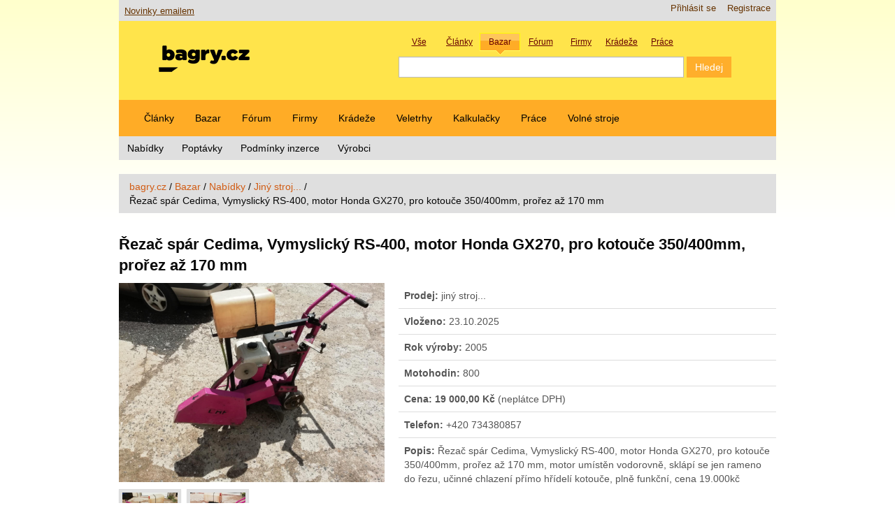

--- FILE ---
content_type: text/html; charset=utf-8
request_url: https://bagry.cz/cze/bazar/nabidky/jiny_stroj/rezac_spar_cedima_vymyslicky_rs_400_motor_honda_gx270_pro_kotouce_350_400mm_prorez_az_170_mm
body_size: 8246
content:


<!DOCTYPE html>
<html lang="cs-CZ">
<head>
                                            <title>Řezač spár Cedima, Vymyslický RS-400, motor Honda GX270, pro kotouče 350/400mm, prořez až 170 mm / Jiný stroj... / Nabídky / Bazar / bagry.cz - vše o stavebních strojích pro zemní práce</title>

    
    
                <meta name="Content-Type" content="text/html; charset=utf-8" />

            <meta name="Content-language" content="cs-CZ" />

                    <meta name="author" content="anapol.cz" />
    
                <meta name="copyright" content="Ondřej Hájek, bagry.cz" />
    
                <meta name="description" content="Informace o stavebních strojích. Články, diskuze, inzerce a další zajímavé rubriky pro všechny příznivce stavební techniky a zemních prací." />
    
                <meta name="keywords" content="stavební, stroj, stroje, bagr, bagry, rýpadlo, rýpadla, nakladač, nakladače, dozer, dozery, buldozer, buldozery, rypadlonakladač, rypadlonakladače, traktorbagr, traktorbagry, manipulátor, manipulátory, teleskop, teleskopy, zprávy, novinky, firmy, stavební stroje, zemní práce" />
    
                <meta name="verify-v1" content="SIkGs61x4175lOT89SNEsp/KaHhd1fQGNjNA4XmegYE=" />
    
    
    
    <!--[if lt IE 9 ]>
        <meta http-equiv="X-UA-Compatible" content="IE=8,chrome=1" />
    <![endif]-->

    <meta name="MSSmartTagsPreventParsing" content="TRUE" />
    <meta name="generator" content="eZ Publish" />
    <meta http-equiv="X-UA-Compatible" content="IE=edge" >
        
<link rel="icon" href="/extension/aabagrycz/design/aabagrycz2013/images/favicon.png" type="image/png" />
<link rel="shortcut icon" href="/extension/aabagrycz/design/aabagrycz2013/images/favicon.ico" type="image/x-icon" />
<meta name="viewport" content="width=device-width, initial-scale=1.0">      <link rel="stylesheet" type="text/css" href="/var/ezwebin_site/cache/public/stylesheets/0ac393e81bbdcda6c14988a7a76d07c2_1685019414_all.css" />


<!-- IE conditional comments; for bug fixes for different IE versions -->
<!--[if IE 5]>     <style type="text/css"> @import url(/extension/ezwebin/design/ezwebin/stylesheets/browsers/ie5.css);    </style> <![endif]-->
<!--[if lte IE 7]> <style type="text/css"> @import url(/extension/ezwebin/design/ezwebin/stylesheets/browsers/ie7lte.css); </style> <![endif]-->

<script type="text/javascript" src="/var/ezwebin_site/cache/public/javascript/a5fcdb1909d0bdd7216bf81ef84efb24_1738924163.js" charset="utf-8"></script>

<!--[if lte IE 8 ]>
<script type='text/javascript' src="/extension/aabagrycz/design/aabagrycz2013/javascript/respond.min.js"></script>
<![endif]-->



<script type='text/javascript' src='https://partner.googleadservices.com/gampad/google_service.js'>
</script>
<script type='text/javascript'>
GS_googleAddAdSenseService("ca-pub-4137948421376593");
GS_googleEnableAllServices();
</script>
<script type='text/javascript'>
GA_googleAddSlot("ca-pub-4137948421376593", "adsense-forum");
</script>
<script type='text/javascript'>
GA_googleFetchAds();
</script>

</head>

<!--[if lt IE 7 ]><body class="ie6"><![endif]-->
<!--[if IE 7 ]>   <body class="ie7"><![endif]-->
<!--[if IE 8 ]>   <body class="ie8"><![endif]-->
<!--[if (gt IE 8)|!(IE)]><!--><body><!--<![endif]-->

<!-- Revive Adserver JavaScript Tag - Generated with Revive Adserver v5.3.1 -->
<script type='text/javascript'><!--//<![CDATA[
   var m3_u = (location.protocol=='https:'?'https://bagry.cz/ads2/rv/www/delivery/ajs.php':'http://bagry.cz/ads2/rv/www/delivery/ajs.php');
   var m3_r = Math.floor(Math.random()*99999999999);
   if (!document.MAX_used) document.MAX_used = ',';
   document.write ("<scr"+"ipt type='text/javascript' src='"+m3_u);
   document.write ("?zoneid=21");
   document.write ('&amp;cb=' + m3_r);
   if (document.MAX_used != ',') document.write ("&amp;exclude=" + document.MAX_used);
   document.write (document.charset ? '&amp;charset='+document.charset : (document.characterSet ? '&amp;charset='+document.characterSet : ''));
   document.write ("&amp;loc=" + escape(window.location));
   if (document.referrer) document.write ("&amp;referer=" + escape(document.referrer));
   if (document.context) document.write ("&context=" + escape(document.context));
   document.write ("'><\/scr"+"ipt>");
//]]>--></script><noscript><a href='http://bagry.cz/ads2/rv/www/delivery/ck.php?n=a1fd5c5b&amp;cb=INSERT_RANDOM_NUMBER_HERE' target='_blank'><img src='http://bagry.cz/ads2/rv/www/delivery/avw.php?zoneid=21&amp;cb=INSERT_RANDOM_NUMBER_HERE&amp;n=a1fd5c5b' border='0' alt='' /></a></noscript>

<!-- Complete page area: START -->

<div id="shelper" class="skyscraper">

<div class="container">



<!-- Change between "sidemenu"/"nosidemenu" and "extrainfo"/"noextrainfo" to switch display of side columns on or off  -->
<div id="page" class="nosidemenu noextrainfo section_id_9 subtree_level_0_node_id_2 subtree_level_1_node_id_13150 subtree_level_2_node_id_6553 subtree_level_3_node_id_6539 subtree_level_4_node_id_232020 current_node_id_232020 skyscraper">
<!-- aa-bag-adszone-14 START -->
<!-- Revive Adserver Asynchronous JS Tag - Generated with Revive Adserver v5.3.1 -->
<ins data-revive-zoneid="14" data-revive-id="3df4ea485926f6d2e9d284124b69313a"></ins>
<!-- aa-bag-adszone-14 END -->
	<!-- Header area: START -->
	<div id="header">
	  <div id="usermenu" class="row-fluid">
	    <div id="ana-bag-newslink">
	      <a href="/cze/x_novinky_emailem">Novinky emailem</a>
	    </div>
	    <div id="languages">
	        	        <ul>
	        	        </ul>
	        	    </div>

	    <div id="links">
	        <ul class="nav">
	            	            	        	            	            <li><a href="/cze/user/register" title="Registrace">Registrace</a></li>
	            	            	            <li><a href="/cze/user/login" title="Přihlásit se">Přihlásit se</a></li>
	            	        
	        	        </ul>
	    </div>
	  </div>

		<div class="row-fluid">
			<div class="span5">
			    <div id="logo">
			    

                    <a href="/cze" title="vše o stavebních strojích pro zemní práce"><img src="/var/ezwebin_site/storage/images/design/vse_o_stavebnich_strojich_pro_zemni_prace/172-102-cze-CZ/vse_o_stavebnich_strojich_pro_zemni_prace.png" alt=""/></a>
			    </div>
			</div>
			

		    <div class="span7">
				

<div class="aa-bg-fancysearchbox">
	<div id="ana-bag-newsearchbox_labels">
	    <div class="search_label_container tid2" data-action="/cze/content/search" data-searchname="SearchText">
	        <div class="search_label">Vše</div>
	        <input type="checkbox" value="2" name="SubTreeArray" checked/>
	    </div>
	    <div class="search_label_container tid143" data-action="/cze/content/search" data-searchname="SearchText">
	        <div class="search_label">Články</div>
	        <input type="checkbox" value="143"  name="SubTreeArray" checked/>
	    </div>
	    <div class="search_label_container tid13150" data-action="/cze/content/action" data-searchname="(znacka)">
	        <div class="search_label">Bazar</div>
	        <input type="hidden" name="DestinationURL" value="bazar/nabidky" />
	    </div>
	    <div class="search_label_container tid158" data-action="/cze/content/search" data-searchname="SearchText">
	        <div class="search_label">Fórum</div>
	        <input type="checkbox" value="158" name="SubTreeArray" checked/>
	    </div>
	    <div class="search_label_container tid15519" data-action="/cze/content/search" data-searchname="SearchText">
	        <div class="search_label">Firmy</div>
	        <input type="checkbox" value="15519" name="SubTreeArray" checked/>
	    </div>
	    <div class="search_label_container tid15518" data-action="/cze/content/search" data-searchname="SearchText">
	        <div class="search_label">Krádeže</div>
	        <input type="checkbox" value="15518" name="SubTreeArray" checked/>
	    </div>
	    <div class="search_label_container tid108369" data-action="/cze/content/search" data-searchname="SearchText">
	        <div class="search_label">Práce</div>
	        <input type="checkbox" value="108369" name="SubTreeArray" checked/>
	    </div>
	</div>
	
	<form id="ana-bag-newsearchbox" action="/cze/content/search" method="post">
		<div class="aa-bg-swappableformvalues"></div>
	    <div id="ana-bag-newsearchbox_inputs">
	        <input type="text" name="SearchText" id="serch_term" class="input-medium search-query" value="" />
	        <input type="submit" name="(Najit)" class="btn btn-primary" value="Hledej" />
	        	    </div>
	</form>
</div>

    <script type="text/javascript" language="javascript">
   //<!--
    var aaBgRootNode=13150;

    $(document).ready(function()
    {
        $(".search_label_container").click(function(event)
        {
            event.stopPropagation();
            $(".search_label_container").removeClass('active');
            $(this).addClass('active');
            var clon = $(this).clone();
            var form = $("form#ana-bag-newsearchbox");
            form.find(".aa-bg-swappableformvalues").empty();
            form.find(".aa-bg-swappableformvalues").append(clon);
            form.attr({"action": $(this).data("action")});
            $("#serch_term").attr({"name": $(this).data("searchname")});
            /*$(this).find('input').*/
        });
        $("#ana-bag-newsearchbox_labels .tid"+aaBgRootNode).click();
    });
//-->
    </script>


			</div>
		</div>
	</div>
  <!-- Header area: END -->
  <!-- Top menu area: START -->
  <div id="topmenu" class="float-break">
    <div class="navbar navbar-inverse">
	<div class="navbar-inner">
		<ul class="nav">
		    		    
		    		       		            		            		                		            		            		            		
		            			      		<li id="node_id_143" class="firstli"><a href="/cze/clanky">Články</a></li>
		    				      			            		            		            		            		
		            			      		<li id="node_id_13150"><a href="/cze/bazar">Bazar</a></li>
		    				      			            		            		            		            		
		            			      		<li id="node_id_158"><a href="/cze/forum">Fórum</a></li>
		    				      			            		            		            		            		
		            			      		<li id="node_id_15519"><a href="/cze/firmy">Firmy</a></li>
		    				      			            		            		            		            		
		            			      		<li id="node_id_15518"><a href="/cze/kradeze">Krádeže</a></li>
		    				      			            		            		            		            		
		            			      		<li id="node_id_108299"><a href="/cze/veletrhy">Veletrhy</a></li>
		    				      			            		            		            		            		
		            			      		<li id="node_id_45796"><a href="/cze/kalkulacky">Kalkulačky</a></li>
		    				      			            		            		            		            		
		            			      		<li id="node_id_108369"><a href="/cze/prace">Práce</a></li>
		    				      			            		            		            		                		            		            		
		            			            <li id="node_id_230913" class="lastli"><a href="https://www.volnestroje.cz/" target="_blank">Volné stroje</a></li>
		            		      			    		        	</ul>
	</div>
</div>

	<div class="subnav">
	    <!-- Top sublevel menu content: START -->
		<ul class="nav nav-pills">
		    		    		
		    		    			        			            		                		            		            		            		
		            		                <li id="node_id_6553" class="firstli"><a href="/cze/bazar/nabidky">Nabídky</a></li>
		            		        		        			            		            		            		
		            		                <li id="node_id_13151"><a href="/cze/bazar/poptavky">Poptávky</a></li>
		            		        		        			            		            		            		
		            		                <li id="node_id_16212"><a href="/cze/bazar/podminky_inzerce">Podmínky inzerce</a></li>
		            		        		        			            		            		                		            		            		
		            		                <li id="node_id_192207" class="lastli"><a href="/cze/bazar/vyrobci">Výrobci</a></li>
		            		        		    		    	    </ul>
	    <!-- Top sublevel menu content: END -->
	</div>


  </div>
  <!-- Top menu area: END -->

<!-- aa-bag-adszone-13 START -->
<div class="resizable_html5_banner" style="display: none;">
	<div style="width: 100%; display: flex; justify-content: center; display: flex;">
		<div style="width: 100%; max-width: 760px;">
			<div class="aa-bag-scaledcontainer-outer" style="padding-top: 26.316%; padding-bottom: 2em;">
				<div class="aa-bag-scaledcontainer-inner">
					<div class="banner-horni-banner" style="display: flex; flex-direction: column; width: 760px; height: 200px;">
						<div>
							<!-- Revive Adserver Asynchronous JS Tag - Generated with Revive Adserver v5.3.1 -->
							<ins data-revive-zoneid="13" data-revive-id="3df4ea485926f6d2e9d284124b69313a"></ins>
						</div>
						<div style="align-self: end;">reklama</div>
					</div>
				</div>
			</div>
		</div>
	</div>
</div>
<!-- aa-bag-adszone-13 END -->
<!-- aa-bag-adszone-22 START -->
<div class="resizable_html5_banner" style="display: none;">
	<div style="width: 100%; display: flex; justify-content: center; display: flex;">
		<div style="width: 100%; max-width: 760px;">
			<div class="aa-bag-scaledcontainer-outer" style="padding-top: 52.631%; padding-bottom: 2em;">
				<div class="aa-bag-scaledcontainer-inner">
					<div class="banner-horni-tall-banner" style="display: flex; flex-direction: column; width: 760px; height: 400px;">
						<div>
							<!-- Revive Adserver Asynchronous JS Tag - Generated with Revive Adserver v5.3.1 -->
							<ins data-revive-zoneid="22" data-revive-id="3df4ea485926f6d2e9d284124b69313a"></ins>
						</div>
						<div style="align-self: end;">reklama</div>
					</div>
				</div>
			</div>
		</div>
	</div>
</div>
<!-- aa-bag-adszone-22 END -->

    <!-- Path area: START -->
  <div id="path">
      <!-- Path content: START -->
  <ul class="breadcrumb">
      	<li>
    <a href="/cze">bagry.cz</a>
      </li>
  <span class="divider">/</span>    	<li>
    <a href="/cze/bazar">Bazar</a>
      </li>
  <span class="divider">/</span>    	<li>
    <a href="/cze/bazar/nabidky">Nabídky</a>
      </li>
  <span class="divider">/</span>    	<li>
    <a href="/cze/bazar/nabidky/jiny_stroj">Jiný stroj...</a>
      </li>
  <span class="divider">/</span>      <li class="active">
    <span class="path-text">Řezač spár Cedima, Vymyslický RS-400, motor Honda GX270, pro kotouče 350/400mm, prořez až 170 mm</span>
      </li>
    </ul>
  <!-- Path content: END -->  </div>
  <!-- Path area: END -->
  
  <!-- Notification area: START -->
    


  <!-- Notification area: END -->

  <!-- Toolbar area: START -->
  <div id="toolbar">
    </div>
  <!-- Toolbar area: END -->


	<!-- Columns area: START -->
	<div class="row-fluid">
	  <div id="columns" class="float-break">
	    <!-- Side menu area: START -->
	    			<div class="span12">
			    <!-- Side menu area: END -->
		    <!-- Main area: START -->
	    <div id="main-position">
	      <div id="main" class="float-break">
	        <div class="overflow-fix">

	          <!-- Main area content: START -->
	          








<div class="content-view-full">
    <div class="class-stroj_v_bazaru_prodej">
    	<h2>Řezač spár Cedima, Vymyslický RS-400, motor Honda GX270, pro kotouče 350/400mm, prořez až 170 mm</h2>
		    	<div class="row-fluid">
    		<div class="span5">
	   			        	<div class="attribute-image">
	            	<a rel="prettyPhoto[pp_gal]" href="/var/ezwebin_site/storage/images/bazar/nabidky/jiny_stroj/rezac_spar_cedima_vymyslicky_rs_400_motor_honda_gx270_pro_kotouce_350_400mm_prorez_az_170_mm/6154568-1-cze-CZ/rezac_spar_cedima_vymyslicky_rs_400_motor_honda_gx270_pro_kotouce_350_400mm_prorez_az_170_mm.jpg" title="Prodej (23.10.2025): Řezač spár Cedima, Vymyslický RS-400, motor Honda GX270, pro kotouče 350/400mm, prořez až 170 mm" class="thickbox">
	            		

    
        
    
                                                                                                                                            <img class="aa-img-centered"src="/var/ezwebin_site/storage/images/bazar/nabidky/jiny_stroj/rezac_spar_cedima_vymyslicky_rs_400_motor_honda_gx270_pro_kotouce_350_400mm_prorez_az_170_mm/6154568-1-cze-CZ/rezac_spar_cedima_vymyslicky_rs_400_motor_honda_gx270_pro_kotouce_350_400mm_prorez_az_170_mm.jpg" dwidth="2048" dheight="1536"  style="border: 0px  ;" alt="Řezač spár Cedima, Vymyslický RS-400, motor Honda GX270, pro kotouče 350/400mm, prořez až 170 mm" title="Řezač spár Cedima, Vymyslický RS-400, motor Honda GX270, pro kotouče 350/400mm, prořez až 170 mm" />
            
    
    
    	            	</a>
	            </div>
                    <div class="row-fluid">
                        <div class="span12">
                            <ul class="thumbnails">
                            </ul>
                            <ul class="thumbnails">
                                                                                                                                                                                                                                                                                                                                                                                            <li class="span3">
                                                <a rel="prettyPhoto[pp_gal]" href="/var/ezwebin_site/storage/images/bazar/nabidky/jiny_stroj/rezac_spar_cedima_vymyslicky_rs_400_motor_honda_gx270_pro_kotouce_350_400mm_prorez_az_170_mm/6154572-1-cze-CZ/rezac_spar_cedima_vymyslicky_rs_400_motor_honda_gx270_pro_kotouce_350_400mm_prorez_az_170_mm.jpg" title="Prodej (23.10.2025): Řezač spár Cedima, Vymyslický RS-400, motor Honda GX270, pro kotouče 350/400mm, prořez až 170 mm" class="thumbnail">
                                                    <img src="/var/ezwebin_site/storage/images/bazar/nabidky/jiny_stroj/rezac_spar_cedima_vymyslicky_rs_400_motor_honda_gx270_pro_kotouce_350_400mm_prorez_az_170_mm/6154572-1-cze-CZ/rezac_spar_cedima_vymyslicky_rs_400_motor_honda_gx270_pro_kotouce_350_400mm_prorez_az_170_mm_aabs_square_thumbnail.jpg" alt="Řezač spár Cedima, Vymyslický RS-400, motor Honda GX270, pro kotouče 350/400mm, prořez až 170 mm" title="Řezač spár Cedima, Vymyslický RS-400, motor Honda GX270, pro kotouče 350/400mm, prořez až 170 mm">
                                                </a>
                                            </li>
                                                                                                                        

                                                                                                                                                                                                                                                                                                                            <li class="span3">
                                                <a rel="prettyPhoto[pp_gal]" href="/var/ezwebin_site/storage/images/bazar/nabidky/jiny_stroj/rezac_spar_cedima_vymyslicky_rs_400_motor_honda_gx270_pro_kotouce_350_400mm_prorez_az_170_mm/6154573-1-cze-CZ/rezac_spar_cedima_vymyslicky_rs_400_motor_honda_gx270_pro_kotouce_350_400mm_prorez_az_170_mm.jpg" title="Prodej (23.10.2025): Řezač spár Cedima, Vymyslický RS-400, motor Honda GX270, pro kotouče 350/400mm, prořez až 170 mm" class="thumbnail">
                                                    <img src="/var/ezwebin_site/storage/images/bazar/nabidky/jiny_stroj/rezac_spar_cedima_vymyslicky_rs_400_motor_honda_gx270_pro_kotouce_350_400mm_prorez_az_170_mm/6154573-1-cze-CZ/rezac_spar_cedima_vymyslicky_rs_400_motor_honda_gx270_pro_kotouce_350_400mm_prorez_az_170_mm_aabs_square_thumbnail.jpg" alt="Řezač spár Cedima, Vymyslický RS-400, motor Honda GX270, pro kotouče 350/400mm, prořez až 170 mm" title="Řezač spár Cedima, Vymyslický RS-400, motor Honda GX270, pro kotouče 350/400mm, prořez až 170 mm">
                                                </a>
                                            </li>
                                                                                                                        

                                                                                                        

                                                                                                        

                                                                                                        

                                                                                                        

                                                                                                        

                                                                                                        

                                                            </ul>
                        </div>
                    </div>
                                        </div>
	            <div class="span7">
			    <div class="row-fluid">
			    	<div class="span12 aa-solve-longwrap">
				        <table class="table">
				        	<thead>
					        	<tr>
					        		<td>
					        			<b>Prodej:</b> jiný stroj...
					        		</td>
					        	</tr>
					        </thead>
					        <tbody>
					        	<tr>
					        		<td>
						    			<b>Vloženo:</b> 23.10.2025
						    		</td>
						    	</tr>
						    						        	<tr>
					        		<td>
						    			<b>Rok výroby:</b> 2005
						    		</td>
						    	</tr>
						    							    						        	<tr>
					        		<td>
						    			<b>Motohodin:</b> 800
						    		</td>
						    	</tr>
						    							    	
					        	<tr>
					        		<td>
						    			<b>Cena:</b> 


            <span title="Cena požadovaná zadavatelem"><b>19 000,00 Kč</b></span> (neplátce DPH)
    
						    		</td>
						    	</tr>
						    	
						    							    						        	<tr>
					        		<td>
						    			<b>Telefon:</b> +420 734380857
						    		</td>
						    	</tr>
						    							    							    						        	<tr>
					        		<td>
						    			<p class="aa-pre-like-formatting"><b>Popis:</b> Řezač spár Cedima,  Vymyslický RS-400,  motor Honda GX270,  pro kotouče 350/400mm,  prořez až 170 mm,  motor umístěn vodorovně,  sklápí se jen rameno do řezu, učinné chlazení přímo hřídelí kotouče,  plně funkční,  cena 19.000kč</p>
						    		</td>
						    	</tr>
						    							    </tbody>
					    </table>
			        </div>
		    	</div>





    


<script type="text/javascript" language="javascript">

	var AALeasingValidator = function () {
		var $ = null;
		var window = null;
		var itemSelector = "";
		var log = function() {};

		var formElementForName = function(fieldName) {
			return $(itemSelector).find('.'+fieldName).children().first();
		};

		var init = function(jQueryRef, document, gwindow, objectSelector) {
			if (typeof console != 'undefined' && console.log) {
				log = function(msg) {
					console.log("[AALeasingValidator] " + msg);
				};
			}
			$ = jQueryRef;
			window = gwindow;
			itemSelector = objectSelector;
			$(document).ready(function($) {
				var validator = $(itemSelector).validate({
					highlight: function(element, errorClass, validClass) {
						$(element).parents(".control-group").removeClass(validClass);
						$(element).parents(".control-group").addClass(errorClass);
					},
					unhighlight: function(element, errorClass, validClass) {
						$(element).parents(".control-group").removeClass(errorClass);
						$(element).parents(".control-group").addClass(validClass);
					},
					errorPlacement: function(error, element) {
						error.addClass("help-inline autoErrorNote");
						error.appendTo( element.parents(".control-group").find('.controls') );
					}
				});

                $(itemSelector).find(".mandatory input").each(function() {$( this ).rules( "add", {
					required: true
				})});

				log("Up and running...");
			});
			log("Starting up...");
			return this;
		};

		return {
			init: init
		};
	};

	aALeasingValidator = AALeasingValidator().init($, document, window, "#leasingform");

</script>



		    	<div class="row-fluid">
		        	<div class="span12">
		        		<button class="btn btn-primary" onClick="history.go(-1);">Zpět</button>
			        </div>
			    </div>
		    </div>

	    	<div class="row-fluid">
	        	<div class="span12">
	        		<hr/>
		        </div>
		    </div>
		</div>
    </div>
</div>


<script type="text/javascript" charset="utf-8">
	// Add it after jquery.magnific-popup.js and before first initialization code
	$.extend(true, $.magnificPopup.defaults, {
	  tClose: 'Zavřít (Esc)', // Alt text on close button
	  tLoading: 'Nahrávání...', // Text that is displayed during loading. Can contain %curr% and %total% keys
	  gallery: {
	    tPrev: 'Předchozí (šipka vlevo)', // Alt text on left arrow
	    tNext: 'Následující (šipka vpravo)', // Alt text on right arrow
	    tCounter: '%curr% z %total%' // Markup for "1 of 7" counter
	  },
	  image: {
	    tError: '<a href="%url%">Obrázek</a> nemohl být nahrán.' // Error message when image could not be loaded
	  },
	  ajax: {
	    tError: '<a href="%url%">Obsah</a> nemohl být nahrán.' // Error message when ajax request failed
	  }
	});

    $(document).ready(function(){
        /*    $("a[rel^='prettyPhoto']").prettyPhoto({
         deeplinking: false,
         default_width: 1024,
         default_height: 768
         });*/
        $('ul.thumbnails').add('div.attribute-image').magnificPopup({
            delegate: "a[rel^='prettyPhoto']", // child items selector, by clicking on it popup will open
            closeBtnInside: false,
            //showCloseBtn: false,
            alignTop: true,
            type: 'image',
            fixedContentPos: true,
            mainClass: 'mfp-no-margins mfp-with-zoom', // class to remove default margin from left and right side
            gallery: {
                // options for gallery
                enabled: true,
                preload: [1,2]
            },
            image: {
                verticalFit: true
            }
            // other options
        });


    });

</script>


	          <!-- Main area content: END -->
	        </div>
	      </div>
	    </div>
	    </div>
	    <!-- Main area: END -->
		    <!-- Extra area: START -->
	    <div id="extrainfo-position">
	      <div id="extrainfo">
	          <!-- Extra content: START -->
	          	                                                            	          	          <!-- Extra content: END -->
	      </div>
	    </div>
	    <!-- Extra area: END -->

	  </div>
	  <!-- Columns area: END -->

<!-- aa-bag-adszone-18 START -->
<!-- Revive Adserver Asynchronous JS Tag - Generated with Revive Adserver v5.3.1 -->
<ins data-revive-zoneid="18" data-revive-id="3df4ea485926f6d2e9d284124b69313a"></ins>
<!-- aa-bag-adszone-18 END -->

</div>

    



  <!-- Bottom menu area: START -->
  <div class="break"></div>
  <div id="bottommenu" class="float-break">
    <div class="ana-bag-bottommenu">
	<div class="navbar navbar-inverse">
	  <div class="navbar-inner">
	    <ul class="nav">
        
                                                                                       
                  		<li id="node_id_41708" class="firstli"><a href="/cze/tiskove_zpravy">Tiskové zprávy</a></li>
    		      	                                                
                  		<li id="node_id_27003"><a href="/cze/zajimave_odkazy">Zajímavé odkazy</a></li>
    		      	                                                
                  		<li id="node_id_93626"><a href="/cze/zakladni_pojmy">Základní pojmy</a></li>
    		      	                                                
                  		<li id="node_id_225560"><a href="/cze/gdpr">GDPR</a></li>
    		      	                                                
                  		<li id="node_id_119497"><a href="/cze/reklama">Reklama</a></li>
    		      	                                                                            
                  		<li id="node_id_83108" class="lastli"><a href="/cze/kontakt">Kontakt</a></li>
    		      	            </ul>
    <!-- Top menu content: END -->
</div>
</div>
</div>  </div>
  <!-- Bottom menu area: END -->  <!-- Footer area: START -->
  <div id="footer">
    <address>
    <!--Object(eZContentObject)-->
            ISSN 1801-0768 | &#169; 2004-2024 CE Grid
Všechna práva vyhrazena. <a href="/kontakt/pravni_podminky">Používáním této stránky souhlasíte s právními podmínkami</a>

<a href="//www.toplist.cz/" target="_top"><img
 src="//toplist.cz/count.asp?id=1200235" alt="TOPlist" border="0"></a> 
        <br />    
    <br />

    </address>
  </div>
  <!-- Footer area: END -->



</div>





<!-- Complete page area: END -->


<div id="anapb"></div>
</div>
<!--anapage end-->



</div> <!-- shelper -->



<script language="javascript" type="text/javascript">
<!--

    -->
</script>

<script type="text/javascript">
                /* <![CDATA[ */
                var seznam_retargeting_id = 85540;
                /* ]]> */
</script>
<script type="text/javascript" src="//c.imedia.cz/js/retargeting.js"></script>

<script>
<!--

-->
</script>
<script type="text/javascript">

  var _gaq = _gaq || [];
  _gaq.push(['_setAccount', 'UA-3874579-1']);
  _gaq.push(['_setCustomVar',
      1,                   // This custom var is set to slot #1.  Required parameter.
      'Design2013',     // The name acts as a kind of category for the user activity.  Required parameter.
      'Yes',               // This value of the custom variable.  Required parameter.
      3                    // Sets the scope to page-level.  Optional parameter.
   ]);
  _gaq.push(['_trackPageview']);

  (function() {
    var ga = document.createElement('script'); ga.type = 'text/javascript'; ga.async = true;
    ga.src = ('https:' == document.location.protocol ? 'https://ssl' : 'http://www') + '.google-analytics.com/ga.js';
    var s = document.getElementsByTagName('script')[0]; s.parentNode.insertBefore(ga, s);
  })();

</script>


<script async src="//bagry.cz/ads2/rv/www/delivery/asyncjs.php"></script>



</body>
</html>


--- FILE ---
content_type: text/css
request_url: https://bagry.cz/var/ezwebin_site/cache/public/stylesheets/0ac393e81bbdcda6c14988a7a76d07c2_1685019414_all.css
body_size: 174039
content:

div#ezwt{margin:0;width:100%;position:relative}body.floating-wt div#ezwt{position:fixed;z-index:9999;top:0;left:0;-moz-box-shadow:0 5px 5px rgba(0,0,0,0.5);-webkit-box-shadow:0 5px 5px rgba(0,0,0,0.5);box-shadow:0 5px 5px rgba(0,0,0,0.5)}body.floating-wt div#ezwt:hover{opacity:1.0}div#ezwt-content{padding:4px 70px;text-align:center;background:transparent url(/extension/ezwt/design/standard/images/websitetoolbar/dark_back.png) repeat left top}body.floating-wt div#ezwt-content{border-bottom:1px solid #44484d}div#ezwt div.ezwt-actiongroup{display:inline-block;vertical-align:top;padding:1px 4px;border:4px solid rgba(255,255,255,0.1);-moz-border-radius:5px;-webkit-border-radius:5px;border-radius:5px;min-height:28px}div#ezwt div.ezwt-actiongroup:hover {border:4px solid #567975;-webkit-transition:all 300ms ease;-moz-transition:all 300ms ease;-ms-transition:all 300ms ease;-o-transition:all 300ms ease;transition:all 300ms ease}body.ie6 div#ezwt div.ezwt-actiongroup,body.ie7 div#ezwt div.ezwt-actiongroup{display:inline;clear:none}div#ezwt-ooaction{background-image:url(/extension/ezwt/design/standard/images/websitetoolbar/ezwt-oo-logo.png);background-position:2px 5px;background-repeat:no-repeat;padding-left:67px!important}div#ezwt-ezlogo{position:absolute;top:10px;left:10px}div#ezwt-help{position:absolute;top:14px;right:15px}div#ezwt-help a{font-weight:bold;color:#b7b7b7;padding:0 2px 0 2px;text-decoration:none;display:block}div#ezwt-help a:hover {color:#ffe9bd}div#ezwt form{margin:0 auto 0 auto;padding:0;display:inline}div#ezwt select,div#ezwt input{font-family:Arial,Helvetica,sans-serif;font-size:0.85em}div#ezwt select{color:#4a5054;border:1px solid #ccd2d6;border-color:#abb1b5 #dbe1e5 #dbe1e5 #abb1b5;margin:3px 0 0 0;height:25px;vertical-align:top}div#ezwt input{margin:1px 0 0 0}div#ezwt input.button,div#ezwt input.defaultbutton,div#ezwt input.button-disabled{color:#b7b7b7;vertical-align:top;margin:2px 0 3px 0;border:1px solid #3a3d41;-moz-box-shadow:inset 1px 1px #6f6e6b,1px 1px #6f6e6b;-webkit-box-shadow:inset 1px 1px #6f6e6b,1px 1px #6f6e6b;box-shadow:inset 1px 1px #6f6e6b,1px 1px #6f6e6b;text-shadow:none;padding:2px 7px;background:transparent}div#ezwt input.defaultbutton[name=PublishButton] {background-color:#567975;color:#f5f3dd}div#ezwt input.button:hover,div#ezwt input.defaultbutton:hover{background-color:rgba(0,0,0,0.2);color:#ffe9bd}div#ezwt input.button:active,div#ezwt input.defaultbutton:active{background-color:rgba(0,0,0,0.3);-moz-box-shadow:inset 0 0 3px #000;-webkit-box-shadow:inset 0 0 3px #000;box-shadow:inset 0 0 3px #000;color:#ff8300}div#ezwt input.defaultbutton[name=PublishButton]:hover {background-color:#425c59;color:#f5f3dd}div#ezwt input.ezwt-input-image,div#ezwt div.ezwt-actiongroup a img{margin:2px 0 -3px 0;border:1px solid #3a3d41;-moz-box-shadow:inset 1px 1px #6f6e6b,1px 1px #6f6e6b;-webkit-box-shadow:inset 1px 1px #6f6e6b,1px 1px #6f6e6b;box-shadow:inset 1px 1px #6f6e6b,1px 1px #6f6e6b;padding:5px;-moz-border-radius:3px;-webkit-border-radius:3px;border-radius:3px}div#ezwt input.ezwt-input-image:hover,div#ezwt div.ezwt-actiongroup a:hover img{background-color:rgba(0,0,0,0.2)}div#ezwt input.ezwt-input-image:active,div#ezwt div.ezwt-actiongroup a:active img{background-color:rgba(0,0,0,0.3);-moz-box-shadow:inset 0 0 3px #000;-webkit-box-shadow:inset 0 0 3px #000;box-shadow:inset 0 0 3px #000}div#ezwt .disabled,div#ezwt input.button-disabled,div#ezwt input.ezwt-input-image.disabled,div#ezwt select.disabled{background:transparent url(/extension/ezwt/design/standard/images/websitetoolbar/diagonal_pattern.png) repeat center left;border-color:transparent;-moz-box-shadow:none;-webkit-box-shadow:none;box-shadow:none;cursor:default}table#ezwt-sort-list tr.ezwt-sort-drag-handler{cursor:move}.hide{display:none}.float-break{height:1%}.float-break:after{content:"-";height:0;font-size:0;visibility:hidden;display:block;clear:both}@import url('//fonts.googleapis.com/css?family=Open+Sans:400italic,700italic,400,700,300,300italic&subset=latin,latin-ext');.clearfix {*zoom:1}.clearfix:before,.clearfix:after {display:table;line-height:0;content:""}.clearfix:after {clear:both}.hide-text {font:0/0 a;color:transparent;text-shadow:none;background-color:transparent;border:0}.input-block-level {display:block;width:100%;min-height:30px;-webkit-box-sizing:border-box;-moz-box-sizing:border-box;box-sizing:border-box}article,aside,details,figcaption,figure,footer,header,hgroup,nav,section {display:block}audio,canvas,video {display:inline-block;*display:inline;*zoom:1}audio:not([controls]) {display:none}html {font-size:100%;-webkit-text-size-adjust:100%;-ms-text-size-adjust:100%}a:focus {outline:thin dotted #333;outline:5px auto -webkit-focus-ring-color;outline-offset:-2px}a:hover,a:active {outline:0}sub,sup {position:relative;font-size:75%;line-height:0;vertical-align:baseline}sup {top:-0.5em}sub {bottom:-0.25em}img {width:auto\9;height:auto;max-width:100%;vertical-align:middle;border:0;-ms-interpolation-mode:bicubic}#map_canvas img,.google-maps img {max-width:none}button,input,select,textarea {margin:0;font-size:100%;vertical-align:middle}button,input {*overflow:visible;line-height:normal}button::-moz-focus-inner,input::-moz-focus-inner {padding:0;border:0}button,html input[type="button"],input[type="reset"],input[type="submit"] {cursor:pointer;-webkit-appearance:button}label,select,button,input[type="button"],input[type="reset"],input[type="submit"],input[type="radio"],input[type="checkbox"] {cursor:pointer}input[type="search"] {-webkit-box-sizing:content-box;-moz-box-sizing:content-box;box-sizing:content-box;-webkit-appearance:textfield}input[type="search"]::-webkit-search-decoration,input[type="search"]::-webkit-search-cancel-button {-webkit-appearance:none}textarea {overflow:auto;vertical-align:top}@media print {* {color:#000 !important;text-shadow:none !important;background:transparent !important;box-shadow:none !important}a,a:visited {text-decoration:underline}a[href]:after {content:" (" attr(href) ")"}abbr[title]:after {content:" (" attr(title) ")"}.ir a:after,a[href^="javascript:"]:after,a[href^="#"]:after {content:""}pre,blockquote {border:1px solid #999;page-break-inside:avoid}thead {display:table-header-group}tr,img {page-break-inside:avoid}img {max-width:100% !important}@page  {margin:0.5cm}p,h2,h3 {orphans:3;widows:3}h2,h3 {page-break-after:avoid}}body {margin:0;font-family:"Open Sans",Calibri,Candara,Arial,sans-serif;font-size:14px;line-height:20px;color:#555;background-color:#fff}a {color:#D15C14;text-decoration:none}a:hover,a:focus {color:#f29500;text-decoration:underline}.img-rounded {-webkit-border-radius:6px;-moz-border-radius:6px;border-radius:6px}.img-polaroid {padding:4px;background-color:#fff;border:1px solid #ccc;border:1px solid rgba(0,0,0,0.2);-webkit-box-shadow:0 1px 3px rgba(0,0,0,0.1);-moz-box-shadow:0 1px 3px rgba(0,0,0,0.1);box-shadow:0 1px 3px rgba(0,0,0,0.1)}.img-circle {-webkit-border-radius:500px;-moz-border-radius:500px;border-radius:500px}.row {margin-left:-20px;*zoom:1}.row:before,.row:after {display:table;line-height:0;content:""}.row:after {clear:both}[class*="span"] {float:left;min-height:1px;margin-left:20px}.container,.navbar-static-top .container,.navbar-fixed-top .container,.navbar-fixed-bottom .container {width:940px}.span12 {width:940px}.span11 {width:860px}.span10 {width:780px}.span9 {width:700px}.span8 {width:620px}.span7 {width:540px}.span6 {width:460px}.span5 {width:380px}.span4 {width:300px}.span3 {width:220px}.span2 {width:140px}.span1 {width:60px}.offset12 {margin-left:980px}.offset11 {margin-left:900px}.offset10 {margin-left:820px}.offset9 {margin-left:740px}.offset8 {margin-left:660px}.offset7 {margin-left:580px}.offset6 {margin-left:500px}.offset5 {margin-left:420px}.offset4 {margin-left:340px}.offset3 {margin-left:260px}.offset2 {margin-left:180px}.offset1 {margin-left:100px}.row-fluid {width:100%;*zoom:1}.row-fluid:before,.row-fluid:after {display:table;line-height:0;content:""}.row-fluid:after {clear:both}.row-fluid [class*="span"] {display:block;float:left;width:100%;min-height:30px;margin-left:2.127659574468085%;*margin-left:2.074468085106383%;-webkit-box-sizing:border-box;-moz-box-sizing:border-box;box-sizing:border-box}.row-fluid [class*="span"]:first-child {margin-left:0}.row-fluid .controls-row [class*="span"] + [class*="span"] {margin-left:2.127659574468085%}.row-fluid .span12 {width:100%;*width:99.94680851063829%}.row-fluid .span11 {width:91.48936170212765%;*width:91.43617021276594%}.row-fluid .span10 {width:82.97872340425532%;*width:82.92553191489361%}.row-fluid .span9 {width:74.46808510638297%;*width:74.41489361702126%}.row-fluid .span8 {width:65.95744680851064%;*width:65.90425531914893%}.row-fluid .span7 {width:57.44680851063829%;*width:57.39361702127659%}.row-fluid .span6 {width:48.93617021276595%;*width:48.88297872340425%}.row-fluid .span5 {width:40.42553191489362%;*width:40.37234042553192%}.row-fluid .span4 {width:31.914893617021278%;*width:31.861702127659576%}.row-fluid .span3 {width:23.404255319148934%;*width:23.351063829787233%}.row-fluid .span2 {width:14.893617021276595%;*width:14.840425531914894%}.row-fluid .span1 {width:6.382978723404255%;*width:6.329787234042553%}.row-fluid .offset12 {margin-left:104.25531914893617%;*margin-left:104.14893617021275%}.row-fluid .offset12:first-child {margin-left:102.12765957446808%;*margin-left:102.02127659574467%}.row-fluid .offset11 {margin-left:95.74468085106382%;*margin-left:95.6382978723404%}.row-fluid .offset11:first-child {margin-left:93.61702127659574%;*margin-left:93.51063829787232%}.row-fluid .offset10 {margin-left:87.23404255319149%;*margin-left:87.12765957446807%}.row-fluid .offset10:first-child {margin-left:85.1063829787234%;*margin-left:84.99999999999999%}.row-fluid .offset9 {margin-left:78.72340425531914%;*margin-left:78.61702127659572%}.row-fluid .offset9:first-child {margin-left:76.59574468085106%;*margin-left:76.48936170212764%}.row-fluid .offset8 {margin-left:70.2127659574468%;*margin-left:70.10638297872339%}.row-fluid .offset8:first-child {margin-left:68.08510638297872%;*margin-left:67.9787234042553%}.row-fluid .offset7 {margin-left:61.70212765957446%;*margin-left:61.59574468085106%}.row-fluid .offset7:first-child {margin-left:59.574468085106375%;*margin-left:59.46808510638297%}.row-fluid .offset6 {margin-left:53.191489361702125%;*margin-left:53.085106382978715%}.row-fluid .offset6:first-child {margin-left:51.063829787234035%;*margin-left:50.95744680851063%}.row-fluid .offset5 {margin-left:44.68085106382979%;*margin-left:44.57446808510638%}.row-fluid .offset5:first-child {margin-left:42.5531914893617%;*margin-left:42.4468085106383%}.row-fluid .offset4 {margin-left:36.170212765957444%;*margin-left:36.06382978723405%}.row-fluid .offset4:first-child {margin-left:34.04255319148936%;*margin-left:33.93617021276596%}.row-fluid .offset3 {margin-left:27.659574468085104%;*margin-left:27.5531914893617%}.row-fluid .offset3:first-child {margin-left:25.53191489361702%;*margin-left:25.425531914893618%}.row-fluid .offset2 {margin-left:19.148936170212764%;*margin-left:19.04255319148936%}.row-fluid .offset2:first-child {margin-left:17.02127659574468%;*margin-left:16.914893617021278%}.row-fluid .offset1 {margin-left:10.638297872340425%;*margin-left:10.53191489361702%}.row-fluid .offset1:first-child {margin-left:8.51063829787234%;*margin-left:8.404255319148938%}[class*="span"].hide,.row-fluid [class*="span"].hide {display:none}[class*="span"].pull-right,.row-fluid [class*="span"].pull-right {float:right}.container {margin-right:auto;margin-left:auto;*zoom:1}.container:before,.container:after {display:table;line-height:0;content:""}.container:after {clear:both}.container-fluid {padding-right:20px;padding-left:20px;*zoom:1}.container-fluid:before,.container-fluid:after {display:table;line-height:0;content:""}.container-fluid:after {clear:both}p {margin:0 0 10px}.lead {margin-bottom:20px;font-size:21px;font-weight:200;line-height:30px}small {font-size:85%}strong {font-weight:bold}em {font-style:italic}cite {font-style:normal}.muted {color:#dfdfdf}a.muted:hover,a.muted:focus {color:#c6c6c6}.text-warning {color:#fff}a.text-warning:hover,a.text-warning:focus {color:#e6e6e6}.text-error {color:#fff}a.text-error:hover,a.text-error:focus {color:#e6e6e6}.text-info {color:#fff}a.text-info:hover,a.text-info:focus {color:#e6e6e6}.text-success {color:#fff}a.text-success:hover,a.text-success:focus {color:#e6e6e6}.text-left {text-align:left}.text-right {text-align:right}.text-center {text-align:center}h1,h2,h3,h4,h5,h6 {margin:10px 0;font-family:inherit;font-weight:300;line-height:20px;color:#080808;text-rendering:optimizelegibility}h1 small,h2 small,h3 small,h4 small,h5 small,h6 small {font-weight:normal;line-height:1;color:#dfdfdf}h1,h2,h3 {line-height:40px}h1 {font-size:38.5px}h2 {font-size:31.5px}h3 {font-size:24.5px}h4 {font-size:17.5px}h5 {font-size:14px}h6 {font-size:11.9px}h1 small {font-size:24.5px}h2 small {font-size:17.5px}h3 small {font-size:14px}h4 small {font-size:14px}.page-header {padding-bottom:9px;margin:20px 0 30px;border-bottom:1px solid #eeeeee}ul,ol {padding:0;margin:0 0 10px 25px}ul ul,ul ol,ol ol,ol ul {margin-bottom:0}li {line-height:20px}ul.unstyled,ol.unstyled {margin-left:0;list-style:none}ul.inline,ol.inline {margin-left:0;list-style:none}ul.inline > li,ol.inline > li {display:inline-block;*display:inline;padding-right:5px;padding-left:5px;*zoom:1}dl {margin-bottom:20px}dt,dd {line-height:20px}dt {font-weight:bold}dd {margin-left:10px}.dl-horizontal {*zoom:1}.dl-horizontal:before,.dl-horizontal:after {display:table;line-height:0;content:""}.dl-horizontal:after {clear:both}.dl-horizontal dt {float:left;width:160px;overflow:hidden;clear:left;text-align:right;text-overflow:ellipsis;white-space:nowrap}.dl-horizontal dd {margin-left:180px}hr {margin:20px 0;border:0;border-top:1px solid #eeeeee;border-bottom:1px solid #ffffff}abbr[title],abbr[data-original-title] {cursor:help;border-bottom:1px dotted #dfdfdf}abbr.initialism {font-size:90%;text-transform:uppercase}blockquote {padding:0 0 0 15px;margin:0 0 20px;border-left:5px solid #eeeeee}blockquote p {margin-bottom:0;font-size:17.5px;font-weight:300;line-height:1.25}blockquote small {display:block;line-height:20px;color:#dfdfdf}blockquote small:before {content:'\2014 \00A0'}blockquote.pull-right {float:right;padding-right:15px;padding-left:0;border-right:5px solid #eeeeee;border-left:0}blockquote.pull-right p,blockquote.pull-right small {text-align:right}blockquote.pull-right small:before {content:''}blockquote.pull-right small:after {content:'\00A0 \2014'}q:before,q:after,blockquote:before,blockquote:after {content:""}address {display:block;margin-bottom:20px;font-style:normal;line-height:20px}code,pre {padding:0 3px 2px;font-family:Monaco,Menlo,Consolas,"Courier New",monospace;font-size:12px;color:#999;-webkit-border-radius:3px;-moz-border-radius:3px;border-radius:3px}code {padding:2px 4px;color:#d14;white-space:nowrap;background-color:#f7f7f9;border:1px solid #e1e1e8}pre {display:block;padding:9.5px;margin:0 0 10px;font-size:13px;line-height:20px;word-break:break-all;word-wrap:break-word;white-space:pre;white-space:pre-wrap;background-color:#f5f5f5;border:1px solid #ccc;border:1px solid rgba(0,0,0,0.15);-webkit-border-radius:0;-moz-border-radius:0;border-radius:0}pre.prettyprint {margin-bottom:20px}pre code {padding:0;color:inherit;white-space:pre;white-space:pre-wrap;background-color:transparent;border:0}.pre-scrollable {max-height:340px;overflow-y:scroll}form {margin:0 0 20px}fieldset {padding:0;margin:0;border:0}legend {display:block;width:100%;padding:0;margin-bottom:20px;font-size:21px;line-height:40px;color:#999;border:0;border-bottom:1px solid #e5e5e5}legend small {font-size:15px;color:#dfdfdf}label,input,button,select,textarea {font-size:14px;font-weight:normal;line-height:20px}input,button,select,textarea {font-family:"Open Sans",Calibri,Candara,Arial,sans-serif}label {display:block;margin-bottom:5px}select,textarea,input[type="text"],input[type="password"],input[type="datetime"],input[type="datetime-local"],input[type="date"],input[type="month"],input[type="time"],input[type="week"],input[type="number"],input[type="email"],input[type="url"],input[type="search"],input[type="tel"],input[type="color"],.uneditable-input {display:inline-block;height:20px;padding:4px 6px;margin-bottom:10px;font-size:14px;line-height:20px;color:#bbb;vertical-align:middle;-webkit-border-radius:0;-moz-border-radius:0;border-radius:0}input,textarea,.uneditable-input {width:206px}textarea {height:auto}textarea,input[type="text"],input[type="password"],input[type="datetime"],input[type="datetime-local"],input[type="date"],input[type="month"],input[type="time"],input[type="week"],input[type="number"],input[type="email"],input[type="url"],input[type="search"],input[type="tel"],input[type="color"],.uneditable-input {background-color:#fff;border:1px solid #bbbbbb;-webkit-box-shadow:inset 0 1px 1px rgba(0,0,0,0.075);-moz-box-shadow:inset 0 1px 1px rgba(0,0,0,0.075);box-shadow:inset 0 1px 1px rgba(0,0,0,0.075);-webkit-transition:border linear 0.2s,box-shadow linear 0.2s;-moz-transition:border linear 0.2s,box-shadow linear 0.2s;-o-transition:border linear 0.2s,box-shadow linear 0.2s;transition:border linear 0.2s,box-shadow linear 0.2s}textarea:focus,input[type="text"]:focus,input[type="password"]:focus,input[type="datetime"]:focus,input[type="datetime-local"]:focus,input[type="date"]:focus,input[type="month"]:focus,input[type="time"]:focus,input[type="week"]:focus,input[type="number"]:focus,input[type="email"]:focus,input[type="url"]:focus,input[type="search"]:focus,input[type="tel"]:focus,input[type="color"]:focus,.uneditable-input:focus {border-color:rgba(82,168,236,0.8);outline:0;outline:thin dotted \9;-webkit-box-shadow:inset 0 1px 1px rgba(0,0,0,0.075),0 0 8px rgba(82,168,236,0.6);-moz-box-shadow:inset 0 1px 1px rgba(0,0,0,0.075),0 0 8px rgba(82,168,236,0.6);box-shadow:inset 0 1px 1px rgba(0,0,0,0.075),0 0 8px rgba(82,168,236,0.6)}input[type="radio"],input[type="checkbox"] {margin:4px 0 0;margin-top:1px \9;*margin-top:0;line-height:normal}input[type="file"],input[type="image"],input[type="submit"],input[type="reset"],input[type="button"],input[type="radio"],input[type="checkbox"] {width:auto}select,input[type="file"] {height:30px;*margin-top:4px;line-height:30px}select {width:220px;background-color:#fff;border:1px solid #bbbbbb}select[multiple],select[size] {height:auto}select:focus,input[type="file"]:focus,input[type="radio"]:focus,input[type="checkbox"]:focus {outline:thin dotted #333;outline:5px auto -webkit-focus-ring-color;outline-offset:-2px}.uneditable-input,.uneditable-textarea {color:#dfdfdf;cursor:not-allowed;background-color:#fcfcfc;border-color:#bbb;-webkit-box-shadow:inset 0 1px 2px rgba(0,0,0,0.025);-moz-box-shadow:inset 0 1px 2px rgba(0,0,0,0.025);box-shadow:inset 0 1px 2px rgba(0,0,0,0.025)}.uneditable-input {overflow:hidden;white-space:nowrap}.uneditable-textarea {width:auto;height:auto}input:-moz-placeholder,textarea:-moz-placeholder {color:#bbb}input:-ms-input-placeholder,textarea:-ms-input-placeholder {color:#bbb}input::-webkit-input-placeholder,textarea::-webkit-input-placeholder {color:#bbb}.radio,.checkbox {min-height:20px;padding-left:20px}.radio input[type="radio"],.checkbox input[type="checkbox"] {float:left;margin-left:-20px}.controls > .radio:first-child,.controls > .checkbox:first-child {padding-top:5px}.radio.inline,.checkbox.inline {display:inline-block;padding-top:5px;margin-bottom:0;vertical-align:middle}.radio.inline + .radio.inline,.checkbox.inline + .checkbox.inline {margin-left:10px}.input-mini {width:60px}.input-small {width:90px}.input-medium {width:150px}.input-large {width:210px}.input-xlarge {width:270px}.input-xxlarge {width:530px}input[class*="span"],select[class*="span"],textarea[class*="span"],.uneditable-input[class*="span"],.row-fluid input[class*="span"],.row-fluid select[class*="span"],.row-fluid textarea[class*="span"],.row-fluid .uneditable-input[class*="span"] {float:none;margin-left:0}.input-append input[class*="span"],.input-append .uneditable-input[class*="span"],.input-prepend input[class*="span"],.input-prepend .uneditable-input[class*="span"],.row-fluid input[class*="span"],.row-fluid select[class*="span"],.row-fluid textarea[class*="span"],.row-fluid .uneditable-input[class*="span"],.row-fluid .input-prepend [class*="span"],.row-fluid .input-append [class*="span"] {display:inline-block}input,textarea,.uneditable-input {margin-left:0}.controls-row [class*="span"] + [class*="span"] {margin-left:20px}input.span12,textarea.span12,.uneditable-input.span12 {width:926px}input.span11,textarea.span11,.uneditable-input.span11 {width:846px}input.span10,textarea.span10,.uneditable-input.span10 {width:766px}input.span9,textarea.span9,.uneditable-input.span9 {width:686px}input.span8,textarea.span8,.uneditable-input.span8 {width:606px}input.span7,textarea.span7,.uneditable-input.span7 {width:526px}input.span6,textarea.span6,.uneditable-input.span6 {width:446px}input.span5,textarea.span5,.uneditable-input.span5 {width:366px}input.span4,textarea.span4,.uneditable-input.span4 {width:286px}input.span3,textarea.span3,.uneditable-input.span3 {width:206px}input.span2,textarea.span2,.uneditable-input.span2 {width:126px}input.span1,textarea.span1,.uneditable-input.span1 {width:46px}.controls-row {*zoom:1}.controls-row:before,.controls-row:after {display:table;line-height:0;content:""}.controls-row:after {clear:both}.controls-row [class*="span"],.row-fluid .controls-row [class*="span"] {float:left}.controls-row .checkbox[class*="span"],.controls-row .radio[class*="span"] {padding-top:5px}input[disabled],select[disabled],textarea[disabled],input[readonly],select[readonly],textarea[readonly] {cursor:not-allowed;background-color:#eee}input[type="radio"][disabled],input[type="checkbox"][disabled],input[type="radio"][readonly],input[type="checkbox"][readonly] {background-color:transparent}.control-group.warning .control-label,.control-group.warning .help-block,.control-group.warning .help-inline {color:#fff}.control-group.warning .checkbox,.control-group.warning .radio,.control-group.warning input,.control-group.warning select,.control-group.warning textarea {color:#fff}.control-group.warning input,.control-group.warning select,.control-group.warning textarea {border-color:#fff;-webkit-box-shadow:inset 0 1px 1px rgba(0,0,0,0.075);-moz-box-shadow:inset 0 1px 1px rgba(0,0,0,0.075);box-shadow:inset 0 1px 1px rgba(0,0,0,0.075)}.control-group.warning input:focus,.control-group.warning select:focus,.control-group.warning textarea:focus {border-color:#e6e6e6;-webkit-box-shadow:inset 0 1px 1px rgba(0,0,0,0.075),0 0 6px #ffffff;-moz-box-shadow:inset 0 1px 1px rgba(0,0,0,0.075),0 0 6px #ffffff;box-shadow:inset 0 1px 1px rgba(0,0,0,0.075),0 0 6px #ffffff}.control-group.warning .input-prepend .add-on,.control-group.warning .input-append .add-on {color:#fff;background-color:#ff7518;border-color:#fff}.control-group.error .control-label,.control-group.error .help-block,.control-group.error .help-inline {color:#fff}.control-group.error .checkbox,.control-group.error .radio,.control-group.error input,.control-group.error select,.control-group.error textarea {color:#fff}.control-group.error input,.control-group.error select,.control-group.error textarea {border-color:#fff;-webkit-box-shadow:inset 0 1px 1px rgba(0,0,0,0.075);-moz-box-shadow:inset 0 1px 1px rgba(0,0,0,0.075);box-shadow:inset 0 1px 1px rgba(0,0,0,0.075)}.control-group.error input:focus,.control-group.error select:focus,.control-group.error textarea:focus {border-color:#e6e6e6;-webkit-box-shadow:inset 0 1px 1px rgba(0,0,0,0.075),0 0 6px #ffffff;-moz-box-shadow:inset 0 1px 1px rgba(0,0,0,0.075),0 0 6px #ffffff;box-shadow:inset 0 1px 1px rgba(0,0,0,0.075),0 0 6px #ffffff}.control-group.error .input-prepend .add-on,.control-group.error .input-append .add-on {color:#fff;background-color:#ff0039;border-color:#fff}.control-group.success .control-label,.control-group.success .help-block,.control-group.success .help-inline {color:#fff}.control-group.success .checkbox,.control-group.success .radio,.control-group.success input,.control-group.success select,.control-group.success textarea {color:#fff}.control-group.success input,.control-group.success select,.control-group.success textarea {border-color:#fff;-webkit-box-shadow:inset 0 1px 1px rgba(0,0,0,0.075);-moz-box-shadow:inset 0 1px 1px rgba(0,0,0,0.075);box-shadow:inset 0 1px 1px rgba(0,0,0,0.075)}.control-group.success input:focus,.control-group.success select:focus,.control-group.success textarea:focus {border-color:#e6e6e6;-webkit-box-shadow:inset 0 1px 1px rgba(0,0,0,0.075),0 0 6px #ffffff;-moz-box-shadow:inset 0 1px 1px rgba(0,0,0,0.075),0 0 6px #ffffff;box-shadow:inset 0 1px 1px rgba(0,0,0,0.075),0 0 6px #ffffff}.control-group.success .input-prepend .add-on,.control-group.success .input-append .add-on {color:#fff;background-color:#3fb618;border-color:#fff}.control-group.info .control-label,.control-group.info .help-block,.control-group.info .help-inline {color:#fff}.control-group.info .checkbox,.control-group.info .radio,.control-group.info input,.control-group.info select,.control-group.info textarea {color:#fff}.control-group.info input,.control-group.info select,.control-group.info textarea {border-color:#fff;-webkit-box-shadow:inset 0 1px 1px rgba(0,0,0,0.075);-moz-box-shadow:inset 0 1px 1px rgba(0,0,0,0.075);box-shadow:inset 0 1px 1px rgba(0,0,0,0.075)}.control-group.info input:focus,.control-group.info select:focus,.control-group.info textarea:focus {border-color:#e6e6e6;-webkit-box-shadow:inset 0 1px 1px rgba(0,0,0,0.075),0 0 6px #ffffff;-moz-box-shadow:inset 0 1px 1px rgba(0,0,0,0.075),0 0 6px #ffffff;box-shadow:inset 0 1px 1px rgba(0,0,0,0.075),0 0 6px #ffffff}.control-group.info .input-prepend .add-on,.control-group.info .input-append .add-on {color:#fff;background-color:#9954bb;border-color:#fff}input:focus:invalid,textarea:focus:invalid,select:focus:invalid {color:#b94a48;border-color:#ee5f5b}input:focus:invalid:focus,textarea:focus:invalid:focus,select:focus:invalid:focus {border-color:#e9322d;-webkit-box-shadow:0 0 6px #f8b9b7;-moz-box-shadow:0 0 6px #f8b9b7;box-shadow:0 0 6px #f8b9b7}.form-actions {padding:19px 20px 20px;margin-top:20px;margin-bottom:20px;background-color:#f5f5f5;border-top:1px solid #e5e5e5;*zoom:1}.form-actions:before,.form-actions:after {display:table;line-height:0;content:""}.form-actions:after {clear:both}.help-block,.help-inline {color:#7b7b7b}.help-block {display:block;margin-bottom:10px}.help-inline {display:inline-block;*display:inline;padding-left:5px;vertical-align:middle;*zoom:1}.input-append,.input-prepend {display:inline-block;margin-bottom:10px;font-size:0;white-space:nowrap;vertical-align:middle}.input-append input,.input-prepend input,.input-append select,.input-prepend select,.input-append .uneditable-input,.input-prepend .uneditable-input,.input-append .dropdown-menu,.input-prepend .dropdown-menu,.input-append .popover,.input-prepend .popover {font-size:14px}.input-append input,.input-prepend input,.input-append select,.input-prepend select,.input-append .uneditable-input,.input-prepend .uneditable-input {position:relative;margin-bottom:0;*margin-left:0;vertical-align:top;-webkit-border-radius:0;-moz-border-radius:0;border-radius:0 0 0 0}.input-append input:focus,.input-prepend input:focus,.input-append select:focus,.input-prepend select:focus,.input-append .uneditable-input:focus,.input-prepend .uneditable-input:focus {z-index:2}.input-append .add-on,.input-prepend .add-on {display:inline-block;width:auto;height:20px;min-width:16px;padding:4px 5px;font-size:14px;font-weight:normal;line-height:20px;text-align:center;text-shadow:0 1px 0 #ffffff;background-color:#eee;border:1px solid #ccc}.input-append .add-on,.input-prepend .add-on,.input-append .btn,.input-prepend .btn,.input-append .btn-group > .dropdown-toggle,.input-prepend .btn-group > .dropdown-toggle {vertical-align:top;-webkit-border-radius:0;-moz-border-radius:0;border-radius:0}.input-append .active,.input-prepend .active {background-color:#96ed7a;border-color:#3fb618}.input-prepend .add-on,.input-prepend .btn {margin-right:-1px}.input-prepend .add-on:first-child,.input-prepend .btn:first-child {-webkit-border-radius:0;-moz-border-radius:0;border-radius:0 0 0 0}.input-append input,.input-append select,.input-append .uneditable-input {-webkit-border-radius:0;-moz-border-radius:0;border-radius:0 0 0 0}.input-append input + .btn-group .btn:last-child,.input-append select + .btn-group .btn:last-child,.input-append .uneditable-input + .btn-group .btn:last-child {-webkit-border-radius:0;-moz-border-radius:0;border-radius:0 0 0 0}.input-append .add-on,.input-append .btn,.input-append .btn-group {margin-left:-1px}.input-append .add-on:last-child,.input-append .btn:last-child,.input-append .btn-group:last-child > .dropdown-toggle {-webkit-border-radius:0;-moz-border-radius:0;border-radius:0 0 0 0}.input-prepend.input-append input,.input-prepend.input-append select,.input-prepend.input-append .uneditable-input {-webkit-border-radius:0;-moz-border-radius:0;border-radius:0}.input-prepend.input-append input + .btn-group .btn,.input-prepend.input-append select + .btn-group .btn,.input-prepend.input-append .uneditable-input + .btn-group .btn {-webkit-border-radius:0;-moz-border-radius:0;border-radius:0 0 0 0}.input-prepend.input-append .add-on:first-child,.input-prepend.input-append .btn:first-child {margin-right:-1px;-webkit-border-radius:0;-moz-border-radius:0;border-radius:0 0 0 0}.input-prepend.input-append .add-on:last-child,.input-prepend.input-append .btn:last-child {margin-left:-1px;-webkit-border-radius:0;-moz-border-radius:0;border-radius:0 0 0 0}.input-prepend.input-append .btn-group:first-child {margin-left:0}input.search-query {padding-right:14px;padding-right:4px \9;padding-left:14px;padding-left:4px \9;margin-bottom:0;-webkit-border-radius:15px;-moz-border-radius:15px;border-radius:15px}.form-search .input-append .search-query,.form-search .input-prepend .search-query {-webkit-border-radius:0;-moz-border-radius:0;border-radius:0}.form-search .input-append .search-query {-webkit-border-radius:14px 0 0 14px;-moz-border-radius:14px 0 0 14px;border-radius:14px 0 0 14px}.form-search .input-append .btn {-webkit-border-radius:0 14px 14px 0;-moz-border-radius:0 14px 14px 0;border-radius:0 14px 14px 0}.form-search .input-prepend .search-query {-webkit-border-radius:0 14px 14px 0;-moz-border-radius:0 14px 14px 0;border-radius:0 14px 14px 0}.form-search .input-prepend .btn {-webkit-border-radius:14px 0 0 14px;-moz-border-radius:14px 0 0 14px;border-radius:14px 0 0 14px}.form-search input,.form-inline input,.form-horizontal input,.form-search textarea,.form-inline textarea,.form-horizontal textarea,.form-search select,.form-inline select,.form-horizontal select,.form-search .help-inline,.form-inline .help-inline,.form-horizontal .help-inline,.form-search .uneditable-input,.form-inline .uneditable-input,.form-horizontal .uneditable-input,.form-search .input-prepend,.form-inline .input-prepend,.form-horizontal .input-prepend,.form-search .input-append,.form-inline .input-append,.form-horizontal .input-append {display:inline-block;*display:inline;margin-bottom:0;vertical-align:middle;*zoom:1}.form-search .hide,.form-inline .hide,.form-horizontal .hide {display:none}.form-search label,.form-inline label,.form-search .btn-group,.form-inline .btn-group {display:inline-block}.form-search .input-append,.form-inline .input-append,.form-search .input-prepend,.form-inline .input-prepend {margin-bottom:0}.form-search .radio,.form-search .checkbox,.form-inline .radio,.form-inline .checkbox {padding-left:0;margin-bottom:0;vertical-align:middle}.form-search .radio input[type="radio"],.form-search .checkbox input[type="checkbox"],.form-inline .radio input[type="radio"],.form-inline .checkbox input[type="checkbox"] {float:left;margin-right:3px;margin-left:0}.control-group {margin-bottom:10px}legend + .control-group {margin-top:20px;-webkit-margin-top-collapse:separate}.form-horizontal .control-group {margin-bottom:20px;*zoom:1}.form-horizontal .control-group:before,.form-horizontal .control-group:after {display:table;line-height:0;content:""}.form-horizontal .control-group:after {clear:both}.form-horizontal .control-label {float:left;width:160px;padding-top:5px;text-align:right}.form-horizontal .controls {*display:inline-block;*padding-left:20px;margin-left:180px;*margin-left:0}.form-horizontal .controls:first-child {*padding-left:180px}.form-horizontal .help-block {margin-bottom:0}.form-horizontal input + .help-block,.form-horizontal select + .help-block,.form-horizontal textarea + .help-block,.form-horizontal .uneditable-input + .help-block,.form-horizontal .input-prepend + .help-block,.form-horizontal .input-append + .help-block {margin-top:10px}.form-horizontal .form-actions {padding-left:180px}table {max-width:100%;background-color:transparent;border-collapse:collapse;border-spacing:0}.table {width:100%;margin-bottom:20px}.table th,.table td {padding:8px;line-height:20px;text-align:left;vertical-align:top;border-top:1px solid #dddddd}.table th {font-weight:bold}.table thead th {vertical-align:bottom}.table caption + thead tr:first-child th,.table caption + thead tr:first-child td,.table colgroup + thead tr:first-child th,.table colgroup + thead tr:first-child td,.table thead:first-child tr:first-child th,.table thead:first-child tr:first-child td {border-top:0}.table tbody + tbody {border-top:2px solid #dddddd}.table .table {background-color:#fff}.table-condensed th,.table-condensed td {padding:4px 5px}.table-bordered {border:1px solid #dddddd;border-collapse:separate;*border-collapse:collapse;border-left:0;-webkit-border-radius:0;-moz-border-radius:0;border-radius:0}.table-bordered th,.table-bordered td {border-left:1px solid #dddddd}.table-bordered caption + thead tr:first-child th,.table-bordered caption + tbody tr:first-child th,.table-bordered caption + tbody tr:first-child td,.table-bordered colgroup + thead tr:first-child th,.table-bordered colgroup + tbody tr:first-child th,.table-bordered colgroup + tbody tr:first-child td,.table-bordered thead:first-child tr:first-child th,.table-bordered tbody:first-child tr:first-child th,.table-bordered tbody:first-child tr:first-child td {border-top:0}.table-bordered thead:first-child tr:first-child > th:first-child,.table-bordered tbody:first-child tr:first-child > td:first-child,.table-bordered tbody:first-child tr:first-child > th:first-child {-webkit-border-top-left-radius:0;border-top-left-radius:0;-moz-border-radius-topleft:0}.table-bordered thead:first-child tr:first-child > th:last-child,.table-bordered tbody:first-child tr:first-child > td:last-child,.table-bordered tbody:first-child tr:first-child > th:last-child {-webkit-border-top-right-radius:0;border-top-right-radius:0;-moz-border-radius-topright:0}.table-bordered thead:last-child tr:last-child > th:first-child,.table-bordered tbody:last-child tr:last-child > td:first-child,.table-bordered tbody:last-child tr:last-child > th:first-child,.table-bordered tfoot:last-child tr:last-child > td:first-child,.table-bordered tfoot:last-child tr:last-child > th:first-child {-webkit-border-bottom-left-radius:0;border-bottom-left-radius:0;-moz-border-radius-bottomleft:0}.table-bordered thead:last-child tr:last-child > th:last-child,.table-bordered tbody:last-child tr:last-child > td:last-child,.table-bordered tbody:last-child tr:last-child > th:last-child,.table-bordered tfoot:last-child tr:last-child > td:last-child,.table-bordered tfoot:last-child tr:last-child > th:last-child {-webkit-border-bottom-right-radius:0;border-bottom-right-radius:0;-moz-border-radius-bottomright:0}.table-bordered tfoot + tbody:last-child tr:last-child td:first-child {-webkit-border-bottom-left-radius:0;border-bottom-left-radius:0;-moz-border-radius-bottomleft:0}.table-bordered tfoot + tbody:last-child tr:last-child td:last-child {-webkit-border-bottom-right-radius:0;border-bottom-right-radius:0;-moz-border-radius-bottomright:0}.table-bordered caption + thead tr:first-child th:first-child,.table-bordered caption + tbody tr:first-child td:first-child,.table-bordered colgroup + thead tr:first-child th:first-child,.table-bordered colgroup + tbody tr:first-child td:first-child {-webkit-border-top-left-radius:0;border-top-left-radius:0;-moz-border-radius-topleft:0}.table-bordered caption + thead tr:first-child th:last-child,.table-bordered caption + tbody tr:first-child td:last-child,.table-bordered colgroup + thead tr:first-child th:last-child,.table-bordered colgroup + tbody tr:first-child td:last-child {-webkit-border-top-right-radius:0;border-top-right-radius:0;-moz-border-radius-topright:0}.table-striped tbody > tr:nth-child(odd) > td,.table-striped tbody > tr:nth-child(odd) > th {background-color:#f9f9f9}.table-hover tbody tr:hover > td,.table-hover tbody tr:hover > th {background-color:#e8f8fd}table td[class*="span"],table th[class*="span"],.row-fluid table td[class*="span"],.row-fluid table th[class*="span"] {display:table-cell;float:none;margin-left:0}.table td.span1,.table th.span1 {float:none;width:44px;margin-left:0}.table td.span2,.table th.span2 {float:none;width:124px;margin-left:0}.table td.span3,.table th.span3 {float:none;width:204px;margin-left:0}.table td.span4,.table th.span4 {float:none;width:284px;margin-left:0}.table td.span5,.table th.span5 {float:none;width:364px;margin-left:0}.table td.span6,.table th.span6 {float:none;width:444px;margin-left:0}.table td.span7,.table th.span7 {float:none;width:524px;margin-left:0}.table td.span8,.table th.span8 {float:none;width:604px;margin-left:0}.table td.span9,.table th.span9 {float:none;width:684px;margin-left:0}.table td.span10,.table th.span10 {float:none;width:764px;margin-left:0}.table td.span11,.table th.span11 {float:none;width:844px;margin-left:0}.table td.span12,.table th.span12 {float:none;width:924px;margin-left:0}.table tbody tr.success > td {background-color:#3fb618}.table tbody tr.error > td {background-color:#ff0039}.table tbody tr.warning > td {background-color:#ff7518}.table tbody tr.info > td {background-color:#9954bb}.table-hover tbody tr.success:hover > td {background-color:#379f15}.table-hover tbody tr.error:hover > td {background-color:#e60033}.table-hover tbody tr.warning:hover > td {background-color:#fe6600}.table-hover tbody tr.info:hover > td {background-color:#8d46b0}[class^="icon-"],[class*=" icon-"] {display:inline-block;width:14px;height:14px;margin-top:1px;*margin-right:.3em;line-height:14px;vertical-align:text-top;background-image:url("/extension/aabagrycz/design/aabagrycz2013/images/glyphicons-halflings.png");background-position:14px 14px;background-repeat:no-repeat}.icon-white,.nav-pills > .active > a > [class^="icon-"],.nav-pills > .active > a > [class*=" icon-"],.nav-list > .active > a > [class^="icon-"],.nav-list > .active > a > [class*=" icon-"],.navbar-inverse .nav > .active > a > [class^="icon-"],.navbar-inverse .nav > .active > a > [class*=" icon-"],.dropdown-menu > li > a:hover > [class^="icon-"],.dropdown-menu > li > a:focus > [class^="icon-"],.dropdown-menu > li > a:hover > [class*=" icon-"],.dropdown-menu > li > a:focus > [class*=" icon-"],.dropdown-menu > .active > a > [class^="icon-"],.dropdown-menu > .active > a > [class*=" icon-"],.dropdown-submenu:hover > a > [class^="icon-"],.dropdown-submenu:focus > a > [class^="icon-"],.dropdown-submenu:hover > a > [class*=" icon-"],.dropdown-submenu:focus > a > [class*=" icon-"] {background-image:url("/extension/aabagrycz/design/aabagrycz2013/images/glyphicons-halflings-white.png")}.icon-glass {background-position:0      0}.icon-music {background-position:-24px 0}.icon-search {background-position:-48px 0}.icon-envelope {background-position:-72px 0}.icon-heart {background-position:-96px 0}.icon-star {background-position:-120px 0}.icon-star-empty {background-position:-144px 0}.icon-user {background-position:-168px 0}.icon-film {background-position:-192px 0}.icon-th-large {background-position:-216px 0}.icon-th {background-position:-240px 0}.icon-th-list {background-position:-264px 0}.icon-ok {background-position:-288px 0}.icon-remove {background-position:-312px 0}.icon-zoom-in {background-position:-336px 0}.icon-zoom-out {background-position:-360px 0}.icon-off {background-position:-384px 0}.icon-signal {background-position:-408px 0}.icon-cog {background-position:-432px 0}.icon-trash {background-position:-456px 0}.icon-home {background-position:0 -24px}.icon-file {background-position:-24px -24px}.icon-time {background-position:-48px -24px}.icon-road {background-position:-72px -24px}.icon-download-alt {background-position:-96px -24px}.icon-download {background-position:-120px -24px}.icon-upload {background-position:-144px -24px}.icon-inbox {background-position:-168px -24px}.icon-play-circle {background-position:-192px -24px}.icon-repeat {background-position:-216px -24px}.icon-refresh {background-position:-240px -24px}.icon-list-alt {background-position:-264px -24px}.icon-lock {background-position:-287px -24px}.icon-flag {background-position:-312px -24px}.icon-headphones {background-position:-336px -24px}.icon-volume-off {background-position:-360px -24px}.icon-volume-down {background-position:-384px -24px}.icon-volume-up {background-position:-408px -24px}.icon-qrcode {background-position:-432px -24px}.icon-barcode {background-position:-456px -24px}.icon-tag {background-position:0 -48px}.icon-tags {background-position:-25px -48px}.icon-book {background-position:-48px -48px}.icon-bookmark {background-position:-72px -48px}.icon-print {background-position:-96px -48px}.icon-camera {background-position:-120px -48px}.icon-font {background-position:-144px -48px}.icon-bold {background-position:-167px -48px}.icon-italic {background-position:-192px -48px}.icon-text-height {background-position:-216px -48px}.icon-text-width {background-position:-240px -48px}.icon-align-left {background-position:-264px -48px}.icon-align-center {background-position:-288px -48px}.icon-align-right {background-position:-312px -48px}.icon-align-justify {background-position:-336px -48px}.icon-list {background-position:-360px -48px}.icon-indent-left {background-position:-384px -48px}.icon-indent-right {background-position:-408px -48px}.icon-facetime-video {background-position:-432px -48px}.icon-picture {background-position:-456px -48px}.icon-pencil {background-position:0 -72px}.icon-map-marker {background-position:-24px -72px}.icon-adjust {background-position:-48px -72px}.icon-tint {background-position:-72px -72px}.icon-edit {background-position:-96px -72px}.icon-share {background-position:-120px -72px}.icon-check {background-position:-144px -72px}.icon-move {background-position:-168px -72px}.icon-step-backward {background-position:-192px -72px}.icon-fast-backward {background-position:-216px -72px}.icon-backward {background-position:-240px -72px}.icon-play {background-position:-264px -72px}.icon-pause {background-position:-288px -72px}.icon-stop {background-position:-312px -72px}.icon-forward {background-position:-336px -72px}.icon-fast-forward {background-position:-360px -72px}.icon-step-forward {background-position:-384px -72px}.icon-eject {background-position:-408px -72px}.icon-chevron-left {background-position:-432px -72px}.icon-chevron-right {background-position:-456px -72px}.icon-plus-sign {background-position:0 -96px}.icon-minus-sign {background-position:-24px -96px}.icon-remove-sign {background-position:-48px -96px}.icon-ok-sign {background-position:-72px -96px}.icon-question-sign {background-position:-96px -96px}.icon-info-sign {background-position:-120px -96px}.icon-screenshot {background-position:-144px -96px}.icon-remove-circle {background-position:-168px -96px}.icon-ok-circle {background-position:-192px -96px}.icon-ban-circle {background-position:-216px -96px}.icon-arrow-left {background-position:-240px -96px}.icon-arrow-right {background-position:-264px -96px}.icon-arrow-up {background-position:-289px -96px}.icon-arrow-down {background-position:-312px -96px}.icon-share-alt {background-position:-336px -96px}.icon-resize-full {background-position:-360px -96px}.icon-resize-small {background-position:-384px -96px}.icon-plus {background-position:-408px -96px}.icon-minus {background-position:-433px -96px}.icon-asterisk {background-position:-456px -96px}.icon-exclamation-sign {background-position:0 -120px}.icon-gift {background-position:-24px -120px}.icon-leaf {background-position:-48px -120px}.icon-fire {background-position:-72px -120px}.icon-eye-open {background-position:-96px -120px}.icon-eye-close {background-position:-120px -120px}.icon-warning-sign {background-position:-144px -120px}.icon-plane {background-position:-168px -120px}.icon-calendar {background-position:-192px -120px}.icon-random {width:16px;background-position:-216px -120px}.icon-comment {background-position:-240px -120px}.icon-magnet {background-position:-264px -120px}.icon-chevron-up {background-position:-288px -120px}.icon-chevron-down {background-position:-313px -119px}.icon-retweet {background-position:-336px -120px}.icon-shopping-cart {background-position:-360px -120px}.icon-folder-close {width:16px;background-position:-384px -120px}.icon-folder-open {width:16px;background-position:-408px -120px}.icon-resize-vertical {background-position:-432px -119px}.icon-resize-horizontal {background-position:-456px -118px}.icon-hdd {background-position:0 -144px}.icon-bullhorn {background-position:-24px -144px}.icon-bell {background-position:-48px -144px}.icon-certificate {background-position:-72px -144px}.icon-thumbs-up {background-position:-96px -144px}.icon-thumbs-down {background-position:-120px -144px}.icon-hand-right {background-position:-144px -144px}.icon-hand-left {background-position:-168px -144px}.icon-hand-up {background-position:-192px -144px}.icon-hand-down {background-position:-216px -144px}.icon-circle-arrow-right {background-position:-240px -144px}.icon-circle-arrow-left {background-position:-264px -144px}.icon-circle-arrow-up {background-position:-288px -144px}.icon-circle-arrow-down {background-position:-312px -144px}.icon-globe {background-position:-336px -144px}.icon-wrench {background-position:-360px -144px}.icon-tasks {background-position:-384px -144px}.icon-filter {background-position:-408px -144px}.icon-briefcase {background-position:-432px -144px}.icon-fullscreen {background-position:-456px -144px}.dropup,.dropdown {position:relative}.dropdown-toggle {*margin-bottom:-3px}.dropdown-toggle:active,.open .dropdown-toggle {outline:0}.caret {display:inline-block;width:0;height:0;vertical-align:top;border-top:4px solid #000000;border-right:4px solid transparent;border-left:4px solid transparent;content:""}.dropdown .caret {margin-top:8px;margin-left:2px}.dropdown-menu {position:absolute;top:100%;left:0;z-index:1000;display:none;float:left;min-width:160px;padding:5px 0;margin:2px 0 0;list-style:none;background-color:#fff;border:1px solid #ccc;border:1px solid rgba(0,0,0,0.2);*border-right-width:2px;*border-bottom-width:2px;-webkit-border-radius:6px;-moz-border-radius:6px;border-radius:6px;-webkit-box-shadow:0 5px 10px rgba(0,0,0,0.2);-moz-box-shadow:0 5px 10px rgba(0,0,0,0.2);box-shadow:0 5px 10px rgba(0,0,0,0.2);-webkit-background-clip:padding-box;-moz-background-clip:padding;background-clip:padding-box}.dropdown-menu.pull-right {right:0;left:auto}.dropdown-menu .divider {*width:100%;height:1px;margin:9px 1px;*margin:-5px 0 5px;overflow:hidden;background-color:#e5e5e5;border-bottom:1px solid #ffffff}.dropdown-menu > li > a {display:block;padding:3px 20px;clear:both;font-weight:normal;line-height:20px;color:#999;white-space:nowrap}.dropdown-menu > li > a:hover,.dropdown-menu > li > a:focus,.dropdown-submenu:hover > a,.dropdown-submenu:focus > a {color:#fff;text-decoration:none;background-color:#ffa81c;background-image:-moz-linear-gradient(top,#ffac26,#ffa20c);background-image:-webkit-gradient(linear,0 0,0 100%,from(#ffac26),to(#ffa20c));background-image:-webkit-linear-gradient(top,#ffac26,#ffa20c);background-image:-o-linear-gradient(top,#ffac26,#ffa20c);background-image:linear-gradient(to bottom,#ffac26,#ffa20c);background-repeat:repeat-x;filter:progid:DXImageTransform.Microsoft.gradient(startColorstr='#ffffac26',endColorstr='#ffffa20c',GradientType=0)}.dropdown-menu > .active > a,.dropdown-menu > .active > a:hover,.dropdown-menu > .active > a:focus {color:#fff;text-decoration:none;background-color:#ffa81c;background-image:-moz-linear-gradient(top,#ffac26,#ffa20c);background-image:-webkit-gradient(linear,0 0,0 100%,from(#ffac26),to(#ffa20c));background-image:-webkit-linear-gradient(top,#ffac26,#ffa20c);background-image:-o-linear-gradient(top,#ffac26,#ffa20c);background-image:linear-gradient(to bottom,#ffac26,#ffa20c);background-repeat:repeat-x;outline:0;filter:progid:DXImageTransform.Microsoft.gradient(startColorstr='#ffffac26',endColorstr='#ffffa20c',GradientType=0)}.dropdown-menu > .disabled > a,.dropdown-menu > .disabled > a:hover,.dropdown-menu > .disabled > a:focus {color:#dfdfdf}.dropdown-menu > .disabled > a:hover,.dropdown-menu > .disabled > a:focus {text-decoration:none;cursor:default;background-color:transparent;background-image:none;filter:progid:DXImageTransform.Microsoft.gradient(enabled=false)}.open {*z-index:1000}.open > .dropdown-menu {display:block}.pull-right > .dropdown-menu {right:0;left:auto}.dropup .caret,.navbar-fixed-bottom .dropdown .caret {border-top:0;border-bottom:4px solid #000000;content:""}.dropup .dropdown-menu,.navbar-fixed-bottom .dropdown .dropdown-menu {top:auto;bottom:100%;margin-bottom:1px}.dropdown-submenu {position:relative}.dropdown-submenu > .dropdown-menu {top:0;left:100%;margin-top:-6px;margin-left:-1px;-webkit-border-radius:0 6px 6px 6px;-moz-border-radius:0 6px 6px 6px;border-radius:0 6px 6px 6px}.dropdown-submenu:hover > .dropdown-menu {display:block}.dropup .dropdown-submenu > .dropdown-menu {top:auto;bottom:0;margin-top:0;margin-bottom:-2px;-webkit-border-radius:5px 5px 5px 0;-moz-border-radius:5px 5px 5px 0;border-radius:5px 5px 5px 0}.dropdown-submenu > a:after {display:block;float:right;width:0;height:0;margin-top:5px;margin-right:-10px;border-color:transparent;border-left-color:#ccc;border-style:solid;border-width:5px 0 5px 5px;content:" "}.dropdown-submenu:hover > a:after {border-left-color:#fff}.dropdown-submenu.pull-left {float:none}.dropdown-submenu.pull-left > .dropdown-menu {left:-100%;margin-left:10px;-webkit-border-radius:6px 0 6px 6px;-moz-border-radius:6px 0 6px 6px;border-radius:6px 0 6px 6px}.dropdown .dropdown-menu .nav-header {padding-right:20px;padding-left:20px}.typeahead {z-index:1051;margin-top:2px;-webkit-border-radius:0;-moz-border-radius:0;border-radius:0}.well {min-height:20px;padding:19px;margin-bottom:20px;background-color:#eee;border:1px solid #dcdcdc;-webkit-border-radius:0;-moz-border-radius:0;border-radius:0;-webkit-box-shadow:inset 0 1px 1px rgba(0,0,0,0.05);-moz-box-shadow:inset 0 1px 1px rgba(0,0,0,0.05);box-shadow:inset 0 1px 1px rgba(0,0,0,0.05)}.well blockquote {border-color:#ddd;border-color:rgba(0,0,0,0.15)}.well-large {padding:24px;-webkit-border-radius:0;-moz-border-radius:0;border-radius:0}.well-small {padding:9px;-webkit-border-radius:0;-moz-border-radius:0;border-radius:0}.fade {opacity:0;-webkit-transition:opacity 0.15s linear;-moz-transition:opacity 0.15s linear;-o-transition:opacity 0.15s linear;transition:opacity 0.15s linear}.fade.in {opacity:1}.collapse {position:relative;height:0;overflow:hidden;-webkit-transition:height 0.35s ease;-moz-transition:height 0.35s ease;-o-transition:height 0.35s ease;transition:height 0.35s ease}.collapse.in {height:auto}.close {float:right;font-size:20px;font-weight:bold;line-height:20px;color:#000;text-shadow:0 1px 0 #ffffff;opacity:0.2;filter:alpha(opacity=20)}.close:hover,.close:focus {color:#000;text-decoration:none;cursor:pointer;opacity:0.4;filter:alpha(opacity=40)}button.close {padding:0;cursor:pointer;background:transparent;border:0;-webkit-appearance:none}.btn {display:inline-block;*display:inline;padding:4px 12px;margin-bottom:0;*margin-left:.3em;font-size:14px;line-height:20px;color:#999;text-align:center;text-shadow:0 1px 1px rgba(255,255,255,0.75);vertical-align:middle;cursor:pointer;background-color:#dfdfdf;*background-color:#c8c8c8;background-image:-moz-linear-gradient(top,#eeeeee,#c8c8c8);background-image:-webkit-gradient(linear,0 0,0 100%,from(#eeeeee),to(#c8c8c8));background-image:-webkit-linear-gradient(top,#eeeeee,#c8c8c8);background-image:-o-linear-gradient(top,#eeeeee,#c8c8c8);background-image:linear-gradient(to bottom,#eeeeee,#c8c8c8);background-repeat:repeat-x;border:1px solid #bbbbbb;*border:0;border-color:#c8c8c8 #c8c8c8 #a2a2a2;border-color:rgba(0,0,0,0.1) rgba(0,0,0,0.1) rgba(0,0,0,0.25);border-bottom-color:#a2a2a2;-webkit-border-radius:0;-moz-border-radius:0;border-radius:0;filter:progid:DXImageTransform.Microsoft.gradient(startColorstr='#ffeeeeee',endColorstr='#ffc8c8c8',GradientType=0);filter:progid:DXImageTransform.Microsoft.gradient(enabled=false);*zoom:1;-webkit-box-shadow:inset 0 1px 0 rgba(255,255,255,0.2),0 1px 2px rgba(0,0,0,0.05);-moz-box-shadow:inset 0 1px 0 rgba(255,255,255,0.2),0 1px 2px rgba(0,0,0,0.05);box-shadow:inset 0 1px 0 rgba(255,255,255,0.2),0 1px 2px rgba(0,0,0,0.05)}.btn:hover,.btn:focus,.btn:active,.btn.active,.btn.disabled,.btn[disabled] {color:#999;background-color:#c8c8c8;*background-color:#bbb}.btn:active,.btn.active {background-color:#aeaeae \9}.btn:first-child {*margin-left:0}.btn:hover,.btn:focus {color:#999;text-decoration:none;background-position:0 -15px;-webkit-transition:background-position 0.1s linear;-moz-transition:background-position 0.1s linear;-o-transition:background-position 0.1s linear;transition:background-position 0.1s linear}.btn:focus {outline:thin dotted #333;outline:5px auto -webkit-focus-ring-color;outline-offset:-2px}.btn.active,.btn:active {background-image:none;outline:0;-webkit-box-shadow:inset 0 2px 4px rgba(0,0,0,0.15),0 1px 2px rgba(0,0,0,0.05);-moz-box-shadow:inset 0 2px 4px rgba(0,0,0,0.15),0 1px 2px rgba(0,0,0,0.05);box-shadow:inset 0 2px 4px rgba(0,0,0,0.15),0 1px 2px rgba(0,0,0,0.05)}.btn.disabled,.btn[disabled] {cursor:default;background-image:none;opacity:0.65;filter:alpha(opacity=65);-webkit-box-shadow:none;-moz-box-shadow:none;box-shadow:none}.btn-large {padding:22px 30px;font-size:17.5px;-webkit-border-radius:0;-moz-border-radius:0;border-radius:0}.btn-large [class^="icon-"],.btn-large [class*=" icon-"] {margin-top:4px}.btn-small {padding:2px 10px;font-size:11.9px;-webkit-border-radius:0;-moz-border-radius:0;border-radius:0}.btn-small [class^="icon-"],.btn-small [class*=" icon-"] {margin-top:0}.btn-mini [class^="icon-"],.btn-mini [class*=" icon-"] {margin-top:-1px}.btn-mini {padding:2px 6px;font-size:10.5px;-webkit-border-radius:0;-moz-border-radius:0;border-radius:0}.btn-block {display:block;width:100%;padding-right:0;padding-left:0;-webkit-box-sizing:border-box;-moz-box-sizing:border-box;box-sizing:border-box}.btn-block + .btn-block {margin-top:5px}input[type="submit"].btn-block,input[type="reset"].btn-block,input[type="button"].btn-block {width:100%}.btn-primary.active,.btn-warning.active,.btn-danger.active,.btn-success.active,.btn-info.active,.btn-inverse.active {color:rgba(255,255,255,0.75)}.btn-primary {color:#fff;text-shadow:0 -1px 0 rgba(0,0,0,0.25);background-color:#ffae2b;*background-color:#ffa20c;background-image:-moz-linear-gradient(top,#ffb640,#ffa20c);background-image:-webkit-gradient(linear,0 0,0 100%,from(#ffb640),to(#ffa20c));background-image:-webkit-linear-gradient(top,#ffb640,#ffa20c);background-image:-o-linear-gradient(top,#ffb640,#ffa20c);background-image:linear-gradient(to bottom,#ffb640,#ffa20c);background-repeat:repeat-x;border-color:#ffa20c #ffa20c #bf7600;border-color:rgba(0,0,0,0.1) rgba(0,0,0,0.1) rgba(0,0,0,0.25);filter:progid:DXImageTransform.Microsoft.gradient(startColorstr='#ffffb640',endColorstr='#ffffa20c',GradientType=0);filter:progid:DXImageTransform.Microsoft.gradient(enabled=false)}.btn-primary:hover,.btn-primary:focus,.btn-primary:active,.btn-primary.active,.btn-primary.disabled,.btn-primary[disabled] {color:#fff;background-color:#ffa20c;*background-color:#f29500}.btn-primary:active,.btn-primary.active {background-color:#d88600 \9}.btn-warning {color:#fff;text-shadow:0 -1px 0 rgba(0,0,0,0.25);background-color:#fe781e;*background-color:#fe6600;background-image:-moz-linear-gradient(top,#ff8432,#fe6600);background-image:-webkit-gradient(linear,0 0,0 100%,from(#ff8432),to(#fe6600));background-image:-webkit-linear-gradient(top,#ff8432,#fe6600);background-image:-o-linear-gradient(top,#ff8432,#fe6600);background-image:linear-gradient(to bottom,#ff8432,#fe6600);background-repeat:repeat-x;border-color:#fe6600 #fe6600 #b14700;border-color:rgba(0,0,0,0.1) rgba(0,0,0,0.1) rgba(0,0,0,0.25);filter:progid:DXImageTransform.Microsoft.gradient(startColorstr='#ffff8432',endColorstr='#fffe6600',GradientType=0);filter:progid:DXImageTransform.Microsoft.gradient(enabled=false)}.btn-warning:hover,.btn-warning:focus,.btn-warning:active,.btn-warning.active,.btn-warning.disabled,.btn-warning[disabled] {color:#fff;background-color:#fe6600;*background-color:#e45c00}.btn-warning:active,.btn-warning.active {background-color:#cb5200 \9}.btn-danger {color:#fff;text-shadow:0 -1px 0 rgba(0,0,0,0.25);background-color:#f50f43;*background-color:#e60033;background-image:-moz-linear-gradient(top,#ff1a4d,#e60033);background-image:-webkit-gradient(linear,0 0,0 100%,from(#ff1a4d),to(#e60033));background-image:-webkit-linear-gradient(top,#ff1a4d,#e60033);background-image:-o-linear-gradient(top,#ff1a4d,#e60033);background-image:linear-gradient(to bottom,#ff1a4d,#e60033);background-repeat:repeat-x;border-color:#e60033 #e60033 #990022;border-color:rgba(0,0,0,0.1) rgba(0,0,0,0.1) rgba(0,0,0,0.25);filter:progid:DXImageTransform.Microsoft.gradient(startColorstr='#ffff1a4d',endColorstr='#ffe60033',GradientType=0);filter:progid:DXImageTransform.Microsoft.gradient(enabled=false)}.btn-danger:hover,.btn-danger:focus,.btn-danger:active,.btn-danger.active,.btn-danger.disabled,.btn-danger[disabled] {color:#fff;background-color:#e60033;*background-color:#cc002e}.btn-danger:active,.btn-danger.active {background-color:#b30028 \9}.btn-success {color:#fff;text-shadow:0 -1px 0 rgba(0,0,0,0.25);background-color:#41bb19;*background-color:#379f15;background-image:-moz-linear-gradient(top,#47cd1b,#379f15);background-image:-webkit-gradient(linear,0 0,0 100%,from(#47cd1b),to(#379f15));background-image:-webkit-linear-gradient(top,#47cd1b,#379f15);background-image:-o-linear-gradient(top,#47cd1b,#379f15);background-image:linear-gradient(to bottom,#47cd1b,#379f15);background-repeat:repeat-x;border-color:#379f15 #379f15 #205c0c;border-color:rgba(0,0,0,0.1) rgba(0,0,0,0.1) rgba(0,0,0,0.25);filter:progid:DXImageTransform.Microsoft.gradient(startColorstr='#ff47cd1b',endColorstr='#ff379f15',GradientType=0);filter:progid:DXImageTransform.Microsoft.gradient(enabled=false)}.btn-success:hover,.btn-success:focus,.btn-success:active,.btn-success.active,.btn-success.disabled,.btn-success[disabled] {color:#fff;background-color:#379f15;*background-color:#2f8912}.btn-success:active,.btn-success.active {background-color:#28720f \9}.btn-info {color:#fff;text-shadow:0 -1px 0 rgba(0,0,0,0.25);background-color:#9b59bb;*background-color:#8d46b0;background-image:-moz-linear-gradient(top,#a466c2,#8d46b0);background-image:-webkit-gradient(linear,0 0,0 100%,from(#a466c2),to(#8d46b0));background-image:-webkit-linear-gradient(top,#a466c2,#8d46b0);background-image:-o-linear-gradient(top,#a466c2,#8d46b0);background-image:linear-gradient(to bottom,#a466c2,#8d46b0);background-repeat:repeat-x;border-color:#8d46b0 #8d46b0 #613079;border-color:rgba(0,0,0,0.1) rgba(0,0,0,0.1) rgba(0,0,0,0.25);filter:progid:DXImageTransform.Microsoft.gradient(startColorstr='#ffa466c2',endColorstr='#ff8d46b0',GradientType=0);filter:progid:DXImageTransform.Microsoft.gradient(enabled=false)}.btn-info:hover,.btn-info:focus,.btn-info:active,.btn-info.active,.btn-info.disabled,.btn-info[disabled] {color:#fff;background-color:#8d46b0;*background-color:#7e3f9d}.btn-info:active,.btn-info.active {background-color:#6f378b \9}.btn-inverse {color:#fff;text-shadow:0 -1px 0 rgba(0,0,0,0.25);background-color:#080808;*background-color:#000;background-image:-moz-linear-gradient(top,#0d0d0d,#000000);background-image:-webkit-gradient(linear,0 0,0 100%,from(#0d0d0d),to(#000000));background-image:-webkit-linear-gradient(top,#0d0d0d,#000000);background-image:-o-linear-gradient(top,#0d0d0d,#000000);background-image:linear-gradient(to bottom,#0d0d0d,#000000);background-repeat:repeat-x;border-color:#000 #000000 #000000;border-color:rgba(0,0,0,0.1) rgba(0,0,0,0.1) rgba(0,0,0,0.25);filter:progid:DXImageTransform.Microsoft.gradient(startColorstr='#ff0d0d0d',endColorstr='#ff000000',GradientType=0);filter:progid:DXImageTransform.Microsoft.gradient(enabled=false)}.btn-inverse:hover,.btn-inverse:focus,.btn-inverse:active,.btn-inverse.active,.btn-inverse.disabled,.btn-inverse[disabled] {color:#fff;background-color:#000;*background-color:#000}.btn-inverse:active,.btn-inverse.active {background-color:#000 \9}button.btn,input[type="submit"].btn {*padding-top:3px;*padding-bottom:3px}button.btn::-moz-focus-inner,input[type="submit"].btn::-moz-focus-inner {padding:0;border:0}button.btn.btn-large,input[type="submit"].btn.btn-large {*padding-top:7px;*padding-bottom:7px}button.btn.btn-small,input[type="submit"].btn.btn-small {*padding-top:3px;*padding-bottom:3px}button.btn.btn-mini,input[type="submit"].btn.btn-mini {*padding-top:1px;*padding-bottom:1px}.btn-link,.btn-link:active,.btn-link[disabled] {background-color:transparent;background-image:none;-webkit-box-shadow:none;-moz-box-shadow:none;box-shadow:none}.btn-link {color:#E18C03;cursor:pointer;border-color:transparent;-webkit-border-radius:0;-moz-border-radius:0;border-radius:0}.btn-link:hover,.btn-link:focus {color:#f29500;text-decoration:underline;background-color:transparent}.btn-link[disabled]:hover,.btn-link[disabled]:focus {color:#999;text-decoration:none}.btn-group {position:relative;display:inline-block;*display:inline;*margin-left:.3em;font-size:0;white-space:nowrap;vertical-align:middle;*zoom:1}.btn-group:first-child {*margin-left:0}.btn-group + .btn-group {margin-left:5px}.btn-toolbar {margin-top:10px;margin-bottom:10px;font-size:0}.btn-toolbar > .btn + .btn,.btn-toolbar > .btn-group + .btn,.btn-toolbar > .btn + .btn-group {margin-left:5px}.btn-group > .btn {position:relative;-webkit-border-radius:0;-moz-border-radius:0;border-radius:0}.btn-group > .btn + .btn {margin-left:-1px}.btn-group > .btn,.btn-group > .dropdown-menu,.btn-group > .popover {font-size:14px}.btn-group > .btn-mini {font-size:10.5px}.btn-group > .btn-small {font-size:11.9px}.btn-group > .btn-large {font-size:17.5px}.btn-group > .btn:first-child {margin-left:0;-webkit-border-bottom-left-radius:0;border-bottom-left-radius:0;-webkit-border-top-left-radius:0;border-top-left-radius:0;-moz-border-radius-bottomleft:0;-moz-border-radius-topleft:0}.btn-group > .btn:last-child,.btn-group > .dropdown-toggle {-webkit-border-top-right-radius:0;border-top-right-radius:0;-webkit-border-bottom-right-radius:0;border-bottom-right-radius:0;-moz-border-radius-topright:0;-moz-border-radius-bottomright:0}.btn-group > .btn.large:first-child {margin-left:0;-webkit-border-bottom-left-radius:0;border-bottom-left-radius:0;-webkit-border-top-left-radius:0;border-top-left-radius:0;-moz-border-radius-bottomleft:0;-moz-border-radius-topleft:0}.btn-group > .btn.large:last-child,.btn-group > .large.dropdown-toggle {-webkit-border-top-right-radius:0;border-top-right-radius:0;-webkit-border-bottom-right-radius:0;border-bottom-right-radius:0;-moz-border-radius-topright:0;-moz-border-radius-bottomright:0}.btn-group > .btn:hover,.btn-group > .btn:focus,.btn-group > .btn:active,.btn-group > .btn.active {z-index:2}.btn-group .dropdown-toggle:active,.btn-group.open .dropdown-toggle {outline:0}.btn-group > .btn + .dropdown-toggle {*padding-top:5px;padding-right:8px;*padding-bottom:5px;padding-left:8px;-webkit-box-shadow:inset 1px 0 0 rgba(255,255,255,0.125),inset 0 1px 0 rgba(255,255,255,0.2),0 1px 2px rgba(0,0,0,0.05);-moz-box-shadow:inset 1px 0 0 rgba(255,255,255,0.125),inset 0 1px 0 rgba(255,255,255,0.2),0 1px 2px rgba(0,0,0,0.05);box-shadow:inset 1px 0 0 rgba(255,255,255,0.125),inset 0 1px 0 rgba(255,255,255,0.2),0 1px 2px rgba(0,0,0,0.05)}.btn-group > .btn-mini + .dropdown-toggle {*padding-top:2px;padding-right:5px;*padding-bottom:2px;padding-left:5px}.btn-group > .btn-small + .dropdown-toggle {*padding-top:5px;*padding-bottom:4px}.btn-group > .btn-large + .dropdown-toggle {*padding-top:7px;padding-right:12px;*padding-bottom:7px;padding-left:12px}.btn-group.open .dropdown-toggle {background-image:none;-webkit-box-shadow:inset 0 2px 4px rgba(0,0,0,0.15),0 1px 2px rgba(0,0,0,0.05);-moz-box-shadow:inset 0 2px 4px rgba(0,0,0,0.15),0 1px 2px rgba(0,0,0,0.05);box-shadow:inset 0 2px 4px rgba(0,0,0,0.15),0 1px 2px rgba(0,0,0,0.05)}.btn-group.open .btn.dropdown-toggle {background-color:#c8c8c8}.btn-group.open .btn-primary.dropdown-toggle {background-color:#ffa20c}.btn-group.open .btn-warning.dropdown-toggle {background-color:#fe6600}.btn-group.open .btn-danger.dropdown-toggle {background-color:#e60033}.btn-group.open .btn-success.dropdown-toggle {background-color:#379f15}.btn-group.open .btn-info.dropdown-toggle {background-color:#8d46b0}.btn-group.open .btn-inverse.dropdown-toggle {background-color:#000}.btn .caret {margin-top:8px;margin-left:0}.btn-large .caret {margin-top:6px}.btn-large .caret {border-top-width:5px;border-right-width:5px;border-left-width:5px}.btn-mini .caret,.btn-small .caret {margin-top:8px}.dropup .btn-large .caret {border-bottom-width:5px}.btn-primary .caret,.btn-warning .caret,.btn-danger .caret,.btn-info .caret,.btn-success .caret,.btn-inverse .caret {border-top-color:#fff;border-bottom-color:#fff}.btn-group-vertical {display:inline-block;*display:inline;*zoom:1}.btn-group-vertical > .btn {display:block;float:none;max-width:100%;-webkit-border-radius:0;-moz-border-radius:0;border-radius:0}.btn-group-vertical > .btn + .btn {margin-top:-1px;margin-left:0}.btn-group-vertical > .btn:first-child {-webkit-border-radius:0;-moz-border-radius:0;border-radius:0 0 0 0}.btn-group-vertical > .btn:last-child {-webkit-border-radius:0;-moz-border-radius:0;border-radius:0 0 0 0}.btn-group-vertical > .btn-large:first-child {-webkit-border-radius:0;-moz-border-radius:0;border-radius:0 0 0 0}.btn-group-vertical > .btn-large:last-child {-webkit-border-radius:0;-moz-border-radius:0;border-radius:0 0 0 0}.alert {padding:8px 35px 8px 14px;margin-bottom:20px;text-shadow:0 1px 0 rgba(255,255,255,0.5);background-color:#ff7518;border:1px solid transparent;-webkit-border-radius:0;-moz-border-radius:0;border-radius:0}.alert,.alert h4 {color:#fff}.alert h4 {margin:0}.alert .close {position:relative;top:-2px;right:-21px;line-height:20px}.alert-success {color:#fff;background-color:#3fb618;border-color:transparent}.alert-success h4 {color:#fff}.alert-danger,.alert-error {color:#fff;background-color:#ff0039;border-color:transparent}.alert-danger h4,.alert-error h4 {color:#fff}.alert-info {color:#fff;background-color:#9954bb;border-color:transparent}.alert-info h4 {color:#fff}.alert-block {padding-top:14px;padding-bottom:14px}.alert-block > p,.alert-block > ul {margin-bottom:0}.alert-block p + p {margin-top:5px}.nav {margin-bottom:20px;margin-left:0;list-style:none}.nav > li > a {display:block}.nav > li > a:hover,.nav > li > a:focus {text-decoration:none;background-color:#eee}.nav > li > a > img {max-width:none}.nav > .pull-right {float:right}.nav-header {display:block;padding:3px 15px;font-size:11px;font-weight:bold;line-height:20px;color:#dfdfdf;text-shadow:0 1px 0 rgba(255,255,255,0.5);text-transform:uppercase}.nav li + .nav-header {margin-top:9px}.nav-list {padding-right:15px;padding-left:15px;margin-bottom:0}.nav-list > li > a,.nav-list .nav-header {margin-right:-15px;margin-left:-15px;text-shadow:0 1px 0 rgba(255,255,255,0.5)}.nav-list > li > a {padding:3px 15px}.nav-list > .active > a,.nav-list > .active > a:hover,.nav-list > .active > a:focus {color:#fff;text-shadow:0 -1px 0 rgba(0,0,0,0.2);background-color:#ffac26}.nav-list [class^="icon-"],.nav-list [class*=" icon-"] {margin-right:2px}.nav-list .divider {*width:100%;height:1px;margin:9px 1px;*margin:-5px 0 5px;overflow:hidden;background-color:#e5e5e5;border-bottom:1px solid #ffffff}.nav-tabs,.nav-pills {*zoom:1}.nav-tabs:before,.nav-pills:before,.nav-tabs:after,.nav-pills:after {display:table;line-height:0;content:""}.nav-tabs:after,.nav-pills:after {clear:both}.nav-tabs > li,.nav-pills > li {float:left}.nav-tabs > li > a,.nav-pills > li > a {padding-right:12px;padding-left:12px;margin-right:2px;line-height:14px}.nav-tabs {border-bottom:1px solid #ddd}.nav-tabs > li {margin-bottom:-1px}.nav-tabs > li > a {padding-top:8px;padding-bottom:8px;line-height:20px;border:1px solid transparent;-webkit-border-radius:4px 4px 0 0;-moz-border-radius:4px 4px 0 0;border-radius:4px 4px 0 0}.nav-tabs > li > a:hover,.nav-tabs > li > a:focus {border-color:#eee #eeeeee #dddddd}.nav-tabs > .active > a,.nav-tabs > .active > a:hover,.nav-tabs > .active > a:focus {color:#bbb;cursor:default;background-color:#fff;border:1px solid #ddd;border-bottom-color:transparent}.nav-pills > li > a {padding-top:8px;padding-bottom:8px;margin-top:2px;margin-bottom:2px;-webkit-border-radius:5px;-moz-border-radius:5px;border-radius:5px}.nav-pills > .active > a,.nav-pills > .active > a:hover,.nav-pills > .active > a:focus {color:#fff;background-color:#ffac26}.nav-stacked > li {float:none}.nav-stacked > li > a {margin-right:0}.nav-tabs.nav-stacked {border-bottom:0}.nav-tabs.nav-stacked > li > a {border:1px solid #ddd;-webkit-border-radius:0;-moz-border-radius:0;border-radius:0}.nav-tabs.nav-stacked > li:first-child > a {-webkit-border-top-right-radius:4px;border-top-right-radius:4px;-webkit-border-top-left-radius:4px;border-top-left-radius:4px;-moz-border-radius-topright:4px;-moz-border-radius-topleft:4px}.nav-tabs.nav-stacked > li:last-child > a {-webkit-border-bottom-right-radius:4px;border-bottom-right-radius:4px;-webkit-border-bottom-left-radius:4px;border-bottom-left-radius:4px;-moz-border-radius-bottomright:4px;-moz-border-radius-bottomleft:4px}.nav-tabs.nav-stacked > li > a:hover,.nav-tabs.nav-stacked > li > a:focus {z-index:2;border-color:#ddd}.nav-pills.nav-stacked > li > a {margin-bottom:3px}.nav-pills.nav-stacked > li:last-child > a {margin-bottom:1px}.nav-tabs .dropdown-menu {-webkit-border-radius:0 0 6px 6px;-moz-border-radius:0 0 6px 6px;border-radius:0 0 6px 6px}.nav-pills .dropdown-menu {-webkit-border-radius:6px;-moz-border-radius:6px;border-radius:6px}.nav .dropdown-toggle .caret {margin-top:6px;border-top-color:#ffac26;border-bottom-color:#ffac26}.nav .dropdown-toggle:hover .caret,.nav .dropdown-toggle:focus .caret {border-top-color:#f29500;border-bottom-color:#f29500}.nav-tabs .dropdown-toggle .caret {margin-top:8px}.nav .active .dropdown-toggle .caret {border-top-color:#fff;border-bottom-color:#fff}.nav-tabs .active .dropdown-toggle .caret {border-top-color:#bbb;border-bottom-color:#bbb}.nav > .dropdown.active > a:hover,.nav > .dropdown.active > a:focus {cursor:pointer}.nav-tabs .open .dropdown-toggle,.nav-pills .open .dropdown-toggle,.nav > li.dropdown.open.active > a:hover,.nav > li.dropdown.open.active > a:focus {color:#fff;background-color:#dfdfdf;border-color:#dfdfdf}.nav li.dropdown.open .caret,.nav li.dropdown.open.active .caret,.nav li.dropdown.open a:hover .caret,.nav li.dropdown.open a:focus .caret {border-top-color:#fff;border-bottom-color:#fff;opacity:1;filter:alpha(opacity=100)}.tabs-stacked .open > a:hover,.tabs-stacked .open > a:focus {border-color:#dfdfdf}.tabbable {*zoom:1}.tabbable:before,.tabbable:after {display:table;line-height:0;content:""}.tabbable:after {clear:both}.tab-content {overflow:auto}.tabs-below > .nav-tabs,.tabs-right > .nav-tabs,.tabs-left > .nav-tabs {border-bottom:0}.tab-content > .tab-pane,.pill-content > .pill-pane {display:none}.tab-content > .active,.pill-content > .active {display:block}.tabs-below > .nav-tabs {border-top:1px solid #ddd}.tabs-below > .nav-tabs > li {margin-top:-1px;margin-bottom:0}.tabs-below > .nav-tabs > li > a {-webkit-border-radius:0 0 4px 4px;-moz-border-radius:0 0 4px 4px;border-radius:0 0 4px 4px}.tabs-below > .nav-tabs > li > a:hover,.tabs-below > .nav-tabs > li > a:focus {border-top-color:#ddd;border-bottom-color:transparent}.tabs-below > .nav-tabs > .active > a,.tabs-below > .nav-tabs > .active > a:hover,.tabs-below > .nav-tabs > .active > a:focus {border-color:transparent #ddd #ddd #ddd}.tabs-left > .nav-tabs > li,.tabs-right > .nav-tabs > li {float:none}.tabs-left > .nav-tabs > li > a,.tabs-right > .nav-tabs > li > a {min-width:74px;margin-right:0;margin-bottom:3px}.tabs-left > .nav-tabs {float:left;margin-right:19px;border-right:1px solid #ddd}.tabs-left > .nav-tabs > li > a {margin-right:-1px;-webkit-border-radius:4px 0 0 4px;-moz-border-radius:4px 0 0 4px;border-radius:4px 0 0 4px}.tabs-left > .nav-tabs > li > a:hover,.tabs-left > .nav-tabs > li > a:focus {border-color:#eee #dddddd #eeeeee #eeeeee}.tabs-left > .nav-tabs .active > a,.tabs-left > .nav-tabs .active > a:hover,.tabs-left > .nav-tabs .active > a:focus {border-color:#ddd transparent #ddd #ddd;*border-right-color:#fff}.tabs-right > .nav-tabs {float:right;margin-left:19px;border-left:1px solid #ddd}.tabs-right > .nav-tabs > li > a {margin-left:-1px;-webkit-border-radius:0 4px 4px 0;-moz-border-radius:0 4px 4px 0;border-radius:0 4px 4px 0}.tabs-right > .nav-tabs > li > a:hover,.tabs-right > .nav-tabs > li > a:focus {border-color:#eee #eeeeee #eeeeee #dddddd}.tabs-right > .nav-tabs .active > a,.tabs-right > .nav-tabs .active > a:hover,.tabs-right > .nav-tabs .active > a:focus {border-color:#ddd #ddd #ddd transparent;*border-left-color:#fff}.nav > .disabled > a {color:#dfdfdf}.nav > .disabled > a:hover,.nav > .disabled > a:focus {text-decoration:none;cursor:default;background-color:transparent}.navbar {*position:relative;*z-index:2;margin-bottom:20px;overflow:visible}.navbar-inner {min-height:50px;padding-right:20px;padding-left:20px;background-color:#080808;background-image:-moz-linear-gradient(top,#080808,#080808);background-image:-webkit-gradient(linear,0 0,0 100%,from(#080808),to(#080808));background-image:-webkit-linear-gradient(top,#080808,#080808);background-image:-o-linear-gradient(top,#080808,#080808);background-image:linear-gradient(to bottom,#080808,#080808);background-repeat:repeat-x;border:1px solid transparent;-webkit-border-radius:0;-moz-border-radius:0;border-radius:0;filter:progid:DXImageTransform.Microsoft.gradient(startColorstr='#ff080808',endColorstr='#ff080808',GradientType=0);*zoom:1;-webkit-box-shadow:0 1px 4px rgba(0,0,0,0.065);-moz-box-shadow:0 1px 4px rgba(0,0,0,0.065);box-shadow:0 1px 4px rgba(0,0,0,0.065)}.navbar-inner:before,.navbar-inner:after {display:table;line-height:0;content:""}.navbar-inner:after {clear:both}.navbar .container {width:auto}.nav-collapse.collapse {height:auto;overflow:visible}.navbar .brand {display:block;float:left;padding:15px 20px 15px;margin-left:-20px;font-size:20px;font-weight:300;color:#fff;text-shadow:0 1px 0 #080808}.navbar .brand:hover,.navbar .brand:focus {text-decoration:none}.navbar-text {margin-bottom:0;line-height:50px;color:#fff}.navbar-link {color:#fff}.navbar-link:hover,.navbar-link:focus {color:#bbb}.navbar .divider-vertical {height:50px;margin:0 9px;border-right:1px solid #080808;border-left:1px solid #080808}.navbar .btn,.navbar .btn-group {margin-top:10px}.navbar .btn-group .btn,.navbar .input-prepend .btn,.navbar .input-append .btn,.navbar .input-prepend .btn-group,.navbar .input-append .btn-group {margin-top:0}.navbar-form {margin-bottom:0;*zoom:1}.navbar-form:before,.navbar-form:after {display:table;line-height:0;content:""}.navbar-form:after {clear:both}.navbar-form input,.navbar-form select,.navbar-form .radio,.navbar-form .checkbox {margin-top:10px}.navbar-form input,.navbar-form select,.navbar-form .btn {display:inline-block;margin-bottom:0}.navbar-form input[type="image"],.navbar-form input[type="checkbox"],.navbar-form input[type="radio"] {margin-top:3px}.navbar-form .input-append,.navbar-form .input-prepend {margin-top:5px;white-space:nowrap}.navbar-form .input-append input,.navbar-form .input-prepend input {margin-top:0}.navbar-search {position:relative;float:left;margin-top:10px;margin-bottom:0}.navbar-search .search-query {padding:4px 14px;margin-bottom:0;font-family:"Open Sans",Calibri,Candara,Arial,sans-serif;font-size:13px;font-weight:normal;line-height:1;-webkit-border-radius:15px;-moz-border-radius:15px;border-radius:15px}.navbar-static-top {position:static;margin-bottom:0}.navbar-static-top .navbar-inner {-webkit-border-radius:0;-moz-border-radius:0;border-radius:0}.navbar-fixed-top,.navbar-fixed-bottom {position:fixed;right:0;left:0;z-index:1030;margin-bottom:0}.navbar-fixed-top .navbar-inner,.navbar-static-top .navbar-inner {border-width:0 0 1px}.navbar-fixed-bottom .navbar-inner {border-width:1px 0 0}.navbar-fixed-top .navbar-inner,.navbar-fixed-bottom .navbar-inner {padding-right:0;padding-left:0;-webkit-border-radius:0;-moz-border-radius:0;border-radius:0}.navbar-static-top .container,.navbar-fixed-top .container,.navbar-fixed-bottom .container {width:940px}.navbar-fixed-top {top:0}.navbar-fixed-top .navbar-inner,.navbar-static-top .navbar-inner {-webkit-box-shadow:0 1px 10px rgba(0,0,0,0.1);-moz-box-shadow:0 1px 10px rgba(0,0,0,0.1);box-shadow:0 1px 10px rgba(0,0,0,0.1)}.navbar-fixed-bottom {bottom:0}.navbar-fixed-bottom .navbar-inner {-webkit-box-shadow:0 -1px 10px rgba(0,0,0,0.1);-moz-box-shadow:0 -1px 10px rgba(0,0,0,0.1);box-shadow:0 -1px 10px rgba(0,0,0,0.1)}.navbar .nav {position:relative;left:0;display:block;float:left;margin:0 10px 0 0}.navbar .nav.pull-right {float:right;margin-right:0}.navbar .nav > li {float:left}.navbar .nav > li > a {float:none;padding:15px 15px 15px;color:#fff;text-decoration:none;text-shadow:0 1px 0 #080808}.navbar .nav .dropdown-toggle .caret {margin-top:8px}.navbar .nav > li > a:focus,.navbar .nav > li > a:hover {color:#bbb;text-decoration:none;background-color:rgba(0,0,0,0.05)}.navbar .nav > .active > a,.navbar .nav > .active > a:hover,.navbar .nav > .active > a:focus {color:#fff;text-decoration:none;background-color:transparent;-webkit-box-shadow:inset 0 3px 8px rgba(0,0,0,0.125);-moz-box-shadow:inset 0 3px 8px rgba(0,0,0,0.125);box-shadow:inset 0 3px 8px rgba(0,0,0,0.125)}.navbar .btn-navbar {display:none;float:right;padding:7px 10px;margin-right:5px;margin-left:5px;color:#fff;text-shadow:0 -1px 0 rgba(0,0,0,0.25);background-color:#000;*background-color:#000;background-image:-moz-linear-gradient(top,#000000,#000000);background-image:-webkit-gradient(linear,0 0,0 100%,from(#000000),to(#000000));background-image:-webkit-linear-gradient(top,#000000,#000000);background-image:-o-linear-gradient(top,#000000,#000000);background-image:linear-gradient(to bottom,#000000,#000000);background-repeat:repeat-x;border-color:#000 #000000 #000000;border-color:rgba(0,0,0,0.1) rgba(0,0,0,0.1) rgba(0,0,0,0.25);filter:progid:DXImageTransform.Microsoft.gradient(startColorstr='#ff000000',endColorstr='#ff000000',GradientType=0);filter:progid:DXImageTransform.Microsoft.gradient(enabled=false);-webkit-box-shadow:inset 0 1px 0 rgba(255,255,255,0.1),0 1px 0 rgba(255,255,255,0.075);-moz-box-shadow:inset 0 1px 0 rgba(255,255,255,0.1),0 1px 0 rgba(255,255,255,0.075);box-shadow:inset 0 1px 0 rgba(255,255,255,0.1),0 1px 0 rgba(255,255,255,0.075)}.navbar .btn-navbar:hover,.navbar .btn-navbar:focus,.navbar .btn-navbar:active,.navbar .btn-navbar.active,.navbar .btn-navbar.disabled,.navbar .btn-navbar[disabled] {color:#fff;background-color:#000;*background-color:#000}.navbar .btn-navbar:active,.navbar .btn-navbar.active {background-color:#000 \9}.navbar .btn-navbar .icon-bar {display:block;width:18px;height:2px;background-color:#f5f5f5;-webkit-border-radius:1px;-moz-border-radius:1px;border-radius:1px;-webkit-box-shadow:0 1px 0 rgba(0,0,0,0.25);-moz-box-shadow:0 1px 0 rgba(0,0,0,0.25);box-shadow:0 1px 0 rgba(0,0,0,0.25)}.btn-navbar .icon-bar + .icon-bar {margin-top:3px}.navbar .nav > li > .dropdown-menu:before {position:absolute;top:-7px;left:9px;display:inline-block;border-right:7px solid transparent;border-bottom:7px solid #ccc;border-left:7px solid transparent;border-bottom-color:rgba(0,0,0,0.2);content:''}.navbar .nav > li > .dropdown-menu:after {position:absolute;top:-6px;left:10px;display:inline-block;border-right:6px solid transparent;border-bottom:6px solid #ffffff;border-left:6px solid transparent;content:''}.navbar-fixed-bottom .nav > li > .dropdown-menu:before {top:auto;bottom:-7px;border-top:7px solid #ccc;border-bottom:0;border-top-color:rgba(0,0,0,0.2)}.navbar-fixed-bottom .nav > li > .dropdown-menu:after {top:auto;bottom:-6px;border-top:6px solid #ffffff;border-bottom:0}.navbar .nav li.dropdown > a:hover .caret,.navbar .nav li.dropdown > a:focus .caret {border-top-color:#bbb;border-bottom-color:#bbb}.navbar .nav li.dropdown.open > .dropdown-toggle,.navbar .nav li.dropdown.active > .dropdown-toggle,.navbar .nav li.dropdown.open.active > .dropdown-toggle {color:#fff;background-color:transparent}.navbar .nav li.dropdown > .dropdown-toggle .caret {border-top-color:#fff;border-bottom-color:#fff}.navbar .nav li.dropdown.open > .dropdown-toggle .caret,.navbar .nav li.dropdown.active > .dropdown-toggle .caret,.navbar .nav li.dropdown.open.active > .dropdown-toggle .caret {border-top-color:#fff;border-bottom-color:#fff}.navbar .pull-right > li > .dropdown-menu,.navbar .nav > li > .dropdown-menu.pull-right {right:0;left:auto}.navbar .pull-right > li > .dropdown-menu:before,.navbar .nav > li > .dropdown-menu.pull-right:before {right:12px;left:auto}.navbar .pull-right > li > .dropdown-menu:after,.navbar .nav > li > .dropdown-menu.pull-right:after {right:13px;left:auto}.navbar .pull-right > li > .dropdown-menu .dropdown-menu,.navbar .nav > li > .dropdown-menu.pull-right .dropdown-menu {right:100%;left:auto;margin-right:-1px;margin-left:0;-webkit-border-radius:6px 0 6px 6px;-moz-border-radius:6px 0 6px 6px;border-radius:6px 0 6px 6px}.navbar-inverse .navbar-inner {background-color:#ffac26;background-image:-moz-linear-gradient(top,#ffac26,#ffac26);background-image:-webkit-gradient(linear,0 0,0 100%,from(#ffac26),to(#ffac26));background-image:-webkit-linear-gradient(top,#ffac26,#ffac26);background-image:-o-linear-gradient(top,#ffac26,#ffac26);background-image:linear-gradient(to bottom,#ffac26,#ffac26);background-repeat:repeat-x;border-color:transparent;filter:progid:DXImageTransform.Microsoft.gradient(startColorstr='#ffffac26',endColorstr='#ffffac26',GradientType=0)}.navbar-inverse .brand,.navbar-inverse .nav > li > a {color:#000;text-shadow:0 -1px 0 rgba(0,0,0,0.25)}.navbar-inverse .brand:hover,.navbar-inverse .nav > li > a:hover,.navbar-inverse .brand:focus,.navbar-inverse .nav > li > a:focus {color:#000}.navbar-inverse .brand {color:#000}.navbar-inverse .navbar-text {color:#000}.navbar-inverse .nav > li > a:focus,.navbar-inverse .nav > li > a:hover {color:#000;background-color:rgba(0,0,0,0.05)}.navbar-inverse .nav .active > a,.navbar-inverse .nav .active > a:hover,.navbar-inverse .nav .active > a:focus {color:#000;background-color:#ffac26}.navbar-inverse .navbar-link {color:#000}.navbar-inverse .navbar-link:hover,.navbar-inverse .navbar-link:focus {color:#000}.navbar-inverse .divider-vertical {border-right-color:#ffac26;border-left-color:#ffac26}.navbar-inverse .nav li.dropdown.open > .dropdown-toggle,.navbar-inverse .nav li.dropdown.active > .dropdown-toggle,.navbar-inverse .nav li.dropdown.open.active > .dropdown-toggle {color:#000;background-color:#ffac26}.navbar-inverse .nav li.dropdown > a:hover .caret,.navbar-inverse .nav li.dropdown > a:focus .caret {border-top-color:#000;border-bottom-color:#000}.navbar-inverse .nav li.dropdown > .dropdown-toggle .caret {border-top-color:#000;border-bottom-color:#000}.navbar-inverse .nav li.dropdown.open > .dropdown-toggle .caret,.navbar-inverse .nav li.dropdown.active > .dropdown-toggle .caret,.navbar-inverse .nav li.dropdown.open.active > .dropdown-toggle .caret {border-top-color:#000;border-bottom-color:#000}.navbar-inverse .navbar-search .search-query {color:#fff;background-color:#ffdda5;border-color:#ffac26;-webkit-box-shadow:inset 0 1px 2px rgba(0,0,0,0.1),0 1px 0 rgba(255,255,255,0.15);-moz-box-shadow:inset 0 1px 2px rgba(0,0,0,0.1),0 1px 0 rgba(255,255,255,0.15);box-shadow:inset 0 1px 2px rgba(0,0,0,0.1),0 1px 0 rgba(255,255,255,0.15);-webkit-transition:none;-moz-transition:none;-o-transition:none;transition:none}.navbar-inverse .navbar-search .search-query:-moz-placeholder {color:#999}.navbar-inverse .navbar-search .search-query:-ms-input-placeholder {color:#999}.navbar-inverse .navbar-search .search-query::-webkit-input-placeholder {color:#999}.navbar-inverse .navbar-search .search-query:focus,.navbar-inverse .navbar-search .search-query.focused {padding:5px 15px;color:#999;text-shadow:0 1px 0 #ffffff;background-color:#fff;border:0;outline:0;-webkit-box-shadow:0 0 3px rgba(0,0,0,0.15);-moz-box-shadow:0 0 3px rgba(0,0,0,0.15);box-shadow:0 0 3px rgba(0,0,0,0.15)}.navbar-inverse .btn-navbar {color:#fff;text-shadow:0 -1px 0 rgba(0,0,0,0.25);background-color:#ffa20c;*background-color:#ffa20c;background-image:-moz-linear-gradient(top,#ffa20c,#ffa20c);background-image:-webkit-gradient(linear,0 0,0 100%,from(#ffa20c),to(#ffa20c));background-image:-webkit-linear-gradient(top,#ffa20c,#ffa20c);background-image:-o-linear-gradient(top,#ffa20c,#ffa20c);background-image:linear-gradient(to bottom,#ffa20c,#ffa20c);background-repeat:repeat-x;border-color:#ffa20c #ffa20c #bf7600;border-color:rgba(0,0,0,0.1) rgba(0,0,0,0.1) rgba(0,0,0,0.25);filter:progid:DXImageTransform.Microsoft.gradient(startColorstr='#ffffa20c',endColorstr='#ffffa20c',GradientType=0);filter:progid:DXImageTransform.Microsoft.gradient(enabled=false)}.navbar-inverse .btn-navbar:hover,.navbar-inverse .btn-navbar:focus,.navbar-inverse .btn-navbar:active,.navbar-inverse .btn-navbar.active,.navbar-inverse .btn-navbar.disabled,.navbar-inverse .btn-navbar[disabled] {color:#fff;background-color:#ffa20c;*background-color:#f29500}.navbar-inverse .btn-navbar:active,.navbar-inverse .btn-navbar.active {background-color:#d88600 \9}.breadcrumb {padding:8px 15px;margin:0 0 20px;list-style:none;background-color:#f5f5f5;-webkit-border-radius:0;-moz-border-radius:0;border-radius:0}.breadcrumb > li {display:inline-block;*display:inline;text-shadow:0 1px 0 #ffffff;*zoom:1}.breadcrumb > li > .divider {padding:0 5px;color:#ccc}.breadcrumb > .active {color:#dfdfdf}.pagination {margin:20px 0}.pagination ul {display:inline-block;*display:inline;margin-bottom:0;margin-left:0;-webkit-border-radius:0;-moz-border-radius:0;border-radius:0;*zoom:1;-webkit-box-shadow:0 1px 2px rgba(0,0,0,0.05);-moz-box-shadow:0 1px 2px rgba(0,0,0,0.05);box-shadow:0 1px 2px rgba(0,0,0,0.05)}.pagination ul > li {display:inline}.pagination ul > li > a,.pagination ul > li > span {float:left;padding:4px 12px;line-height:20px;text-decoration:none;background-color:#dfdfdf;border:1px solid transparent;border-left-width:0}.pagination ul > li > a:hover,.pagination ul > li > a:focus,.pagination ul > .active > a,.pagination ul > .active > span {background-color:#ffac26}.pagination ul > .active > a,.pagination ul > .active > span {color:#dfdfdf;cursor:default}.pagination ul > .disabled > span,.pagination ul > .disabled > a,.pagination ul > .disabled > a:hover,.pagination ul > .disabled > a:focus {color:#dfdfdf;cursor:default;background-color:transparent}.pagination ul > li:first-child > a,.pagination ul > li:first-child > span {border-left-width:1px;-webkit-border-bottom-left-radius:0;border-bottom-left-radius:0;-webkit-border-top-left-radius:0;border-top-left-radius:0;-moz-border-radius-bottomleft:0;-moz-border-radius-topleft:0}.pagination ul > li:last-child > a,.pagination ul > li:last-child > span {-webkit-border-top-right-radius:0;border-top-right-radius:0;-webkit-border-bottom-right-radius:0;border-bottom-right-radius:0;-moz-border-radius-topright:0;-moz-border-radius-bottomright:0}.pagination-centered {text-align:center}.pagination-right {text-align:right}.pagination-large ul > li > a,.pagination-large ul > li > span {padding:22px 30px;font-size:17.5px}.pagination-large ul > li:first-child > a,.pagination-large ul > li:first-child > span {-webkit-border-bottom-left-radius:0;border-bottom-left-radius:0;-webkit-border-top-left-radius:0;border-top-left-radius:0;-moz-border-radius-bottomleft:0;-moz-border-radius-topleft:0}.pagination-large ul > li:last-child > a,.pagination-large ul > li:last-child > span {-webkit-border-top-right-radius:0;border-top-right-radius:0;-webkit-border-bottom-right-radius:0;border-bottom-right-radius:0;-moz-border-radius-topright:0;-moz-border-radius-bottomright:0}.pagination-mini ul > li:first-child > a,.pagination-small ul > li:first-child > a,.pagination-mini ul > li:first-child > span,.pagination-small ul > li:first-child > span {-webkit-border-bottom-left-radius:0;border-bottom-left-radius:0;-webkit-border-top-left-radius:0;border-top-left-radius:0;-moz-border-radius-bottomleft:0;-moz-border-radius-topleft:0}.pagination-mini ul > li:last-child > a,.pagination-small ul > li:last-child > a,.pagination-mini ul > li:last-child > span,.pagination-small ul > li:last-child > span {-webkit-border-top-right-radius:0;border-top-right-radius:0;-webkit-border-bottom-right-radius:0;border-bottom-right-radius:0;-moz-border-radius-topright:0;-moz-border-radius-bottomright:0}.pagination-small ul > li > a,.pagination-small ul > li > span {padding:2px 10px;font-size:11.9px}.pagination-mini ul > li > a,.pagination-mini ul > li > span {padding:2px 6px;font-size:10.5px}.pager {margin:20px 0;text-align:center;list-style:none;*zoom:1}.pager:before,.pager:after {display:table;line-height:0;content:""}.pager:after {clear:both}.pager li {display:inline}.pager li > a,.pager li > span {display:inline-block;padding:5px 14px;background-color:#fff;border:1px solid #ddd;-webkit-border-radius:15px;-moz-border-radius:15px;border-radius:15px}.pager li > a:hover,.pager li > a:focus {text-decoration:none;background-color:#f5f5f5}.pager .next > a,.pager .next > span {float:right}.pager .previous > a,.pager .previous > span {float:left}.pager .disabled > a,.pager .disabled > a:hover,.pager .disabled > a:focus,.pager .disabled > span {color:#dfdfdf;cursor:default;background-color:#fff}.modal-backdrop {position:fixed;top:0;right:0;bottom:0;left:0;z-index:1040;background-color:#000}.modal-backdrop.fade {opacity:0}.modal-backdrop,.modal-backdrop.fade.in {opacity:0.8;filter:alpha(opacity=80)}.modal {position:fixed;top:10%;left:50%;z-index:1050;width:560px;margin-left:-280px;background-color:#fff;border:1px solid #999;border:1px solid rgba(0,0,0,0.3);*border:1px solid #999;-webkit-border-radius:6px;-moz-border-radius:6px;border-radius:6px;outline:none;-webkit-box-shadow:0 3px 7px rgba(0,0,0,0.3);-moz-box-shadow:0 3px 7px rgba(0,0,0,0.3);box-shadow:0 3px 7px rgba(0,0,0,0.3);-webkit-background-clip:padding-box;-moz-background-clip:padding-box;background-clip:padding-box}.modal.fade {top:-25%;-webkit-transition:opacity 0.3s linear,top 0.3s ease-out;-moz-transition:opacity 0.3s linear,top 0.3s ease-out;-o-transition:opacity 0.3s linear,top 0.3s ease-out;transition:opacity 0.3s linear,top 0.3s ease-out}.modal.fade.in {top:10%}.modal-header {padding:9px 15px;border-bottom:1px solid #eee}.modal-header .close {margin-top:2px}.modal-header h3 {margin:0;line-height:30px}.modal-body {position:relative;max-height:400px;padding:15px;overflow-y:auto}.modal-form {margin-bottom:0}.modal-footer {padding:14px 15px 15px;margin-bottom:0;text-align:right;background-color:#f5f5f5;border-top:1px solid #ddd;-webkit-border-radius:0 0 6px 6px;-moz-border-radius:0 0 6px 6px;border-radius:0 0 6px 6px;*zoom:1;-webkit-box-shadow:inset 0 1px 0 #ffffff;-moz-box-shadow:inset 0 1px 0 #ffffff;box-shadow:inset 0 1px 0 #ffffff}.modal-footer:before,.modal-footer:after {display:table;line-height:0;content:""}.modal-footer:after {clear:both}.modal-footer .btn + .btn {margin-bottom:0;margin-left:5px}.modal-footer .btn-group .btn + .btn {margin-left:-1px}.modal-footer .btn-block + .btn-block {margin-left:0}.tooltip {position:absolute;z-index:1030;display:block;font-size:11px;line-height:1.4;opacity:0;filter:alpha(opacity=0);visibility:visible}.tooltip.in {opacity:0.8;filter:alpha(opacity=80)}.tooltip.top {padding:5px 0;margin-top:-3px}.tooltip.right {padding:0 5px;margin-left:3px}.tooltip.bottom {padding:5px 0;margin-top:3px}.tooltip.left {padding:0 5px;margin-left:-3px}.tooltip-inner {max-width:200px;padding:8px;color:#fff;text-align:center;text-decoration:none;background-color:#000;-webkit-border-radius:0;-moz-border-radius:0;border-radius:0}.tooltip-arrow {position:absolute;width:0;height:0;border-color:transparent;border-style:solid}.tooltip.top .tooltip-arrow {bottom:0;left:50%;margin-left:-5px;border-top-color:#000;border-width:5px 5px 0}.tooltip.right .tooltip-arrow {top:50%;left:0;margin-top:-5px;border-right-color:#000;border-width:5px 5px 5px 0}.tooltip.left .tooltip-arrow {top:50%;right:0;margin-top:-5px;border-left-color:#000;border-width:5px 0 5px 5px}.tooltip.bottom .tooltip-arrow {top:0;left:50%;margin-left:-5px;border-bottom-color:#000;border-width:0 5px 5px}.popover {position:absolute;top:0;left:0;z-index:1010;display:none;max-width:276px;padding:1px;text-align:left;white-space:normal;background-color:#ff7518;border:1px solid #ccc;border:1px solid rgba(0,0,0,0.2);-webkit-border-radius:6px;-moz-border-radius:6px;border-radius:6px;-webkit-box-shadow:0 5px 10px rgba(0,0,0,0.2);-moz-box-shadow:0 5px 10px rgba(0,0,0,0.2);box-shadow:0 5px 10px rgba(0,0,0,0.2);-webkit-background-clip:padding-box;-moz-background-clip:padding;background-clip:padding-box}.popover.top {margin-top:-10px}.popover.right {margin-left:10px}.popover.bottom {margin-top:10px}.popover.left {margin-left:-10px}.popover-title {padding:8px 14px;margin:0;font-size:14px;font-weight:normal;line-height:18px;background-color:#ff7518;border-bottom:1px solid #fe6600;-webkit-border-radius:5px 5px 0 0;-moz-border-radius:5px 5px 0 0;border-radius:5px 5px 0 0}.popover-title:empty {display:none}.popover-content {padding:9px 14px}.popover .arrow,.popover .arrow:after {position:absolute;display:block;width:0;height:0;border-color:transparent;border-style:solid}.popover .arrow {border-width:16px}.popover .arrow:after {border-width:15px;content:""}.popover.top .arrow {bottom:-16px;left:50%;margin-left:-16px;border-top-color:#999;border-top-color:transparent;border-bottom-width:0}.popover.top .arrow:after {bottom:1px;margin-left:-15px;border-top-color:#ff7518;border-bottom-width:0}.popover.right .arrow {top:50%;left:-16px;margin-top:-16px;border-right-color:#999;border-right-color:transparent;border-left-width:0}.popover.right .arrow:after {bottom:-15px;left:1px;border-right-color:#ff7518;border-left-width:0}.popover.bottom .arrow {top:-16px;left:50%;margin-left:-16px;border-bottom-color:#999;border-bottom-color:transparent;border-top-width:0}.popover.bottom .arrow:after {top:1px;margin-left:-15px;border-bottom-color:#ff7518;border-top-width:0}.popover.left .arrow {top:50%;right:-16px;margin-top:-16px;border-left-color:#999;border-left-color:transparent;border-right-width:0}.popover.left .arrow:after {right:1px;bottom:-15px;border-left-color:#ff7518;border-right-width:0}.thumbnails {margin-left:-20px;list-style:none;*zoom:1}.thumbnails:before,.thumbnails:after {display:table;line-height:0;content:""}.thumbnails:after {clear:both}.row-fluid .thumbnails {margin-left:0}.thumbnails > li {float:left;margin-bottom:20px;margin-left:20px}.thumbnail {display:block;padding:4px;line-height:20px;border:1px solid #ddd;-webkit-border-radius:0;-moz-border-radius:0;border-radius:0;-webkit-box-shadow:0 1px 3px rgba(0,0,0,0.055);-moz-box-shadow:0 1px 3px rgba(0,0,0,0.055);box-shadow:0 1px 3px rgba(0,0,0,0.055);-webkit-transition:all 0.2s ease-in-out;-moz-transition:all 0.2s ease-in-out;-o-transition:all 0.2s ease-in-out;transition:all 0.2s ease-in-out}a.thumbnail:hover,a.thumbnail:focus {border-color:#ffac26;-webkit-box-shadow:0 1px 4px rgba(0,105,214,0.25);-moz-box-shadow:0 1px 4px rgba(0,105,214,0.25);box-shadow:0 1px 4px rgba(0,105,214,0.25)}.thumbnail > img {display:block;max-width:100%;margin-right:auto;margin-left:auto}.thumbnail .caption {padding:9px;color:#bbb}.media,.media-body {overflow:hidden;*overflow:visible;zoom:1}.media,.media .media {margin-top:15px}.media:first-child {margin-top:0}.media-object {display:block}.media-heading {margin:0 0 5px}.media > .pull-left {margin-right:10px}.media > .pull-right {margin-left:10px}.media-list {margin-left:0;list-style:none}.label,.badge {display:inline-block;padding:2px 4px;font-size:11.844px;font-weight:bold;line-height:14px;color:#fff;text-shadow:0 -1px 0 rgba(0,0,0,0.25);white-space:nowrap;vertical-align:baseline;background-color:#dfdfdf}.label {-webkit-border-radius:3px;-moz-border-radius:3px;border-radius:3px}.badge {padding-right:9px;padding-left:9px;-webkit-border-radius:9px;-moz-border-radius:9px;border-radius:9px}.label:empty,.badge:empty {display:none}a.label:hover,a.label:focus,a.badge:hover,a.badge:focus {color:#fff;text-decoration:none;cursor:pointer}.label-important,.badge-important {background-color:#fff}.label-important[href],.badge-important[href] {background-color:#e6e6e6}.label-warning,.badge-warning {background-color:#ff7518}.label-warning[href],.badge-warning[href] {background-color:#e45c00}.label-success,.badge-success {background-color:#fff}.label-success[href],.badge-success[href] {background-color:#e6e6e6}.label-info,.badge-info {background-color:#fff}.label-info[href],.badge-info[href] {background-color:#e6e6e6}.label-inverse,.badge-inverse {background-color:#999}.label-inverse[href],.badge-inverse[href] {background-color:#808080}.btn .label,.btn .badge {position:relative;top:-1px}.btn-mini .label,.btn-mini .badge {top:0}@-webkit-keyframes progress-bar-stripes {from {background-position:40px 0}to {background-position:0 0}}@-moz-keyframes progress-bar-stripes {from {background-position:40px 0}to {background-position:0 0}}@-ms-keyframes progress-bar-stripes {from {background-position:40px 0}to {background-position:0 0}}@-o-keyframes progress-bar-stripes {from {background-position:0 0}to {background-position:40px 0}}@keyframes progress-bar-stripes {from {background-position:40px 0}to {background-position:0 0}}.progress {height:20px;margin-bottom:20px;overflow:hidden;background-color:#f7f7f7;background-image:-moz-linear-gradient(top,#f5f5f5,#f9f9f9);background-image:-webkit-gradient(linear,0 0,0 100%,from(#f5f5f5),to(#f9f9f9));background-image:-webkit-linear-gradient(top,#f5f5f5,#f9f9f9);background-image:-o-linear-gradient(top,#f5f5f5,#f9f9f9);background-image:linear-gradient(to bottom,#f5f5f5,#f9f9f9);background-repeat:repeat-x;-webkit-border-radius:0;-moz-border-radius:0;border-radius:0;filter:progid:DXImageTransform.Microsoft.gradient(startColorstr='#fff5f5f5',endColorstr='#fff9f9f9',GradientType=0);-webkit-box-shadow:inset 0 1px 2px rgba(0,0,0,0.1);-moz-box-shadow:inset 0 1px 2px rgba(0,0,0,0.1);box-shadow:inset 0 1px 2px rgba(0,0,0,0.1)}.progress .bar {float:left;width:0;height:100%;font-size:12px;color:#fff;text-align:center;text-shadow:0 -1px 0 rgba(0,0,0,0.25);background-color:#0e90d2;background-image:-moz-linear-gradient(top,#149bdf,#0480be);background-image:-webkit-gradient(linear,0 0,0 100%,from(#149bdf),to(#0480be));background-image:-webkit-linear-gradient(top,#149bdf,#0480be);background-image:-o-linear-gradient(top,#149bdf,#0480be);background-image:linear-gradient(to bottom,#149bdf,#0480be);background-repeat:repeat-x;filter:progid:DXImageTransform.Microsoft.gradient(startColorstr='#ff149bdf',endColorstr='#ff0480be',GradientType=0);-webkit-box-shadow:inset 0 -1px 0 rgba(0,0,0,0.15);-moz-box-shadow:inset 0 -1px 0 rgba(0,0,0,0.15);box-shadow:inset 0 -1px 0 rgba(0,0,0,0.15);-webkit-box-sizing:border-box;-moz-box-sizing:border-box;box-sizing:border-box;-webkit-transition:width 0.6s ease;-moz-transition:width 0.6s ease;-o-transition:width 0.6s ease;transition:width 0.6s ease}.progress .bar + .bar {-webkit-box-shadow:inset 1px 0 0 rgba(0,0,0,0.15),inset 0 -1px 0 rgba(0,0,0,0.15);-moz-box-shadow:inset 1px 0 0 rgba(0,0,0,0.15),inset 0 -1px 0 rgba(0,0,0,0.15);box-shadow:inset 1px 0 0 rgba(0,0,0,0.15),inset 0 -1px 0 rgba(0,0,0,0.15)}.progress-striped .bar {background-color:#149bdf;background-image:-webkit-gradient(linear,0 100%,100% 0,color-stop(0.25,rgba(255,255,255,0.15)),color-stop(0.25,transparent),color-stop(0.5,transparent),color-stop(0.5,rgba(255,255,255,0.15)),color-stop(0.75,rgba(255,255,255,0.15)),color-stop(0.75,transparent),to(transparent));background-image:-webkit-linear-gradient(45deg,rgba(255,255,255,0.15) 25%,transparent 25%,transparent 50%,rgba(255,255,255,0.15) 50%,rgba(255,255,255,0.15) 75%,transparent 75%,transparent);background-image:-moz-linear-gradient(45deg,rgba(255,255,255,0.15) 25%,transparent 25%,transparent 50%,rgba(255,255,255,0.15) 50%,rgba(255,255,255,0.15) 75%,transparent 75%,transparent);background-image:-o-linear-gradient(45deg,rgba(255,255,255,0.15) 25%,transparent 25%,transparent 50%,rgba(255,255,255,0.15) 50%,rgba(255,255,255,0.15) 75%,transparent 75%,transparent);background-image:linear-gradient(45deg,rgba(255,255,255,0.15) 25%,transparent 25%,transparent 50%,rgba(255,255,255,0.15) 50%,rgba(255,255,255,0.15) 75%,transparent 75%,transparent);-webkit-background-size:40px 40px;-moz-background-size:40px 40px;-o-background-size:40px 40px;background-size:40px 40px}.progress.active .bar {-webkit-animation:progress-bar-stripes 2s linear infinite;-moz-animation:progress-bar-stripes 2s linear infinite;-ms-animation:progress-bar-stripes 2s linear infinite;-o-animation:progress-bar-stripes 2s linear infinite;animation:progress-bar-stripes 2s linear infinite}.progress-danger .bar,.progress .bar-danger {background-color:#dd514c;background-image:-moz-linear-gradient(top,#ee5f5b,#c43c35);background-image:-webkit-gradient(linear,0 0,0 100%,from(#ee5f5b),to(#c43c35));background-image:-webkit-linear-gradient(top,#ee5f5b,#c43c35);background-image:-o-linear-gradient(top,#ee5f5b,#c43c35);background-image:linear-gradient(to bottom,#ee5f5b,#c43c35);background-repeat:repeat-x;filter:progid:DXImageTransform.Microsoft.gradient(startColorstr='#ffee5f5b',endColorstr='#ffc43c35',GradientType=0)}.progress-danger.progress-striped .bar,.progress-striped .bar-danger {background-color:#ee5f5b;background-image:-webkit-gradient(linear,0 100%,100% 0,color-stop(0.25,rgba(255,255,255,0.15)),color-stop(0.25,transparent),color-stop(0.5,transparent),color-stop(0.5,rgba(255,255,255,0.15)),color-stop(0.75,rgba(255,255,255,0.15)),color-stop(0.75,transparent),to(transparent));background-image:-webkit-linear-gradient(45deg,rgba(255,255,255,0.15) 25%,transparent 25%,transparent 50%,rgba(255,255,255,0.15) 50%,rgba(255,255,255,0.15) 75%,transparent 75%,transparent);background-image:-moz-linear-gradient(45deg,rgba(255,255,255,0.15) 25%,transparent 25%,transparent 50%,rgba(255,255,255,0.15) 50%,rgba(255,255,255,0.15) 75%,transparent 75%,transparent);background-image:-o-linear-gradient(45deg,rgba(255,255,255,0.15) 25%,transparent 25%,transparent 50%,rgba(255,255,255,0.15) 50%,rgba(255,255,255,0.15) 75%,transparent 75%,transparent);background-image:linear-gradient(45deg,rgba(255,255,255,0.15) 25%,transparent 25%,transparent 50%,rgba(255,255,255,0.15) 50%,rgba(255,255,255,0.15) 75%,transparent 75%,transparent)}.progress-success .bar,.progress .bar-success {background-color:#5eb95e;background-image:-moz-linear-gradient(top,#62c462,#57a957);background-image:-webkit-gradient(linear,0 0,0 100%,from(#62c462),to(#57a957));background-image:-webkit-linear-gradient(top,#62c462,#57a957);background-image:-o-linear-gradient(top,#62c462,#57a957);background-image:linear-gradient(to bottom,#62c462,#57a957);background-repeat:repeat-x;filter:progid:DXImageTransform.Microsoft.gradient(startColorstr='#ff62c462',endColorstr='#ff57a957',GradientType=0)}.progress-success.progress-striped .bar,.progress-striped .bar-success {background-color:#62c462;background-image:-webkit-gradient(linear,0 100%,100% 0,color-stop(0.25,rgba(255,255,255,0.15)),color-stop(0.25,transparent),color-stop(0.5,transparent),color-stop(0.5,rgba(255,255,255,0.15)),color-stop(0.75,rgba(255,255,255,0.15)),color-stop(0.75,transparent),to(transparent));background-image:-webkit-linear-gradient(45deg,rgba(255,255,255,0.15) 25%,transparent 25%,transparent 50%,rgba(255,255,255,0.15) 50%,rgba(255,255,255,0.15) 75%,transparent 75%,transparent);background-image:-moz-linear-gradient(45deg,rgba(255,255,255,0.15) 25%,transparent 25%,transparent 50%,rgba(255,255,255,0.15) 50%,rgba(255,255,255,0.15) 75%,transparent 75%,transparent);background-image:-o-linear-gradient(45deg,rgba(255,255,255,0.15) 25%,transparent 25%,transparent 50%,rgba(255,255,255,0.15) 50%,rgba(255,255,255,0.15) 75%,transparent 75%,transparent);background-image:linear-gradient(45deg,rgba(255,255,255,0.15) 25%,transparent 25%,transparent 50%,rgba(255,255,255,0.15) 50%,rgba(255,255,255,0.15) 75%,transparent 75%,transparent)}.progress-info .bar,.progress .bar-info {background-color:#4bb1cf;background-image:-moz-linear-gradient(top,#5bc0de,#339bb9);background-image:-webkit-gradient(linear,0 0,0 100%,from(#5bc0de),to(#339bb9));background-image:-webkit-linear-gradient(top,#5bc0de,#339bb9);background-image:-o-linear-gradient(top,#5bc0de,#339bb9);background-image:linear-gradient(to bottom,#5bc0de,#339bb9);background-repeat:repeat-x;filter:progid:DXImageTransform.Microsoft.gradient(startColorstr='#ff5bc0de',endColorstr='#ff339bb9',GradientType=0)}.progress-info.progress-striped .bar,.progress-striped .bar-info {background-color:#5bc0de;background-image:-webkit-gradient(linear,0 100%,100% 0,color-stop(0.25,rgba(255,255,255,0.15)),color-stop(0.25,transparent),color-stop(0.5,transparent),color-stop(0.5,rgba(255,255,255,0.15)),color-stop(0.75,rgba(255,255,255,0.15)),color-stop(0.75,transparent),to(transparent));background-image:-webkit-linear-gradient(45deg,rgba(255,255,255,0.15) 25%,transparent 25%,transparent 50%,rgba(255,255,255,0.15) 50%,rgba(255,255,255,0.15) 75%,transparent 75%,transparent);background-image:-moz-linear-gradient(45deg,rgba(255,255,255,0.15) 25%,transparent 25%,transparent 50%,rgba(255,255,255,0.15) 50%,rgba(255,255,255,0.15) 75%,transparent 75%,transparent);background-image:-o-linear-gradient(45deg,rgba(255,255,255,0.15) 25%,transparent 25%,transparent 50%,rgba(255,255,255,0.15) 50%,rgba(255,255,255,0.15) 75%,transparent 75%,transparent);background-image:linear-gradient(45deg,rgba(255,255,255,0.15) 25%,transparent 25%,transparent 50%,rgba(255,255,255,0.15) 50%,rgba(255,255,255,0.15) 75%,transparent 75%,transparent)}.progress-warning .bar,.progress .bar-warning {background-color:#ff9046;background-image:-moz-linear-gradient(top,#ffa365,#ff7518);background-image:-webkit-gradient(linear,0 0,0 100%,from(#ffa365),to(#ff7518));background-image:-webkit-linear-gradient(top,#ffa365,#ff7518);background-image:-o-linear-gradient(top,#ffa365,#ff7518);background-image:linear-gradient(to bottom,#ffa365,#ff7518);background-repeat:repeat-x;filter:progid:DXImageTransform.Microsoft.gradient(startColorstr='#ffffa365',endColorstr='#ffff7518',GradientType=0)}.progress-warning.progress-striped .bar,.progress-striped .bar-warning {background-color:#ffa365;background-image:-webkit-gradient(linear,0 100%,100% 0,color-stop(0.25,rgba(255,255,255,0.15)),color-stop(0.25,transparent),color-stop(0.5,transparent),color-stop(0.5,rgba(255,255,255,0.15)),color-stop(0.75,rgba(255,255,255,0.15)),color-stop(0.75,transparent),to(transparent));background-image:-webkit-linear-gradient(45deg,rgba(255,255,255,0.15) 25%,transparent 25%,transparent 50%,rgba(255,255,255,0.15) 50%,rgba(255,255,255,0.15) 75%,transparent 75%,transparent);background-image:-moz-linear-gradient(45deg,rgba(255,255,255,0.15) 25%,transparent 25%,transparent 50%,rgba(255,255,255,0.15) 50%,rgba(255,255,255,0.15) 75%,transparent 75%,transparent);background-image:-o-linear-gradient(45deg,rgba(255,255,255,0.15) 25%,transparent 25%,transparent 50%,rgba(255,255,255,0.15) 50%,rgba(255,255,255,0.15) 75%,transparent 75%,transparent);background-image:linear-gradient(45deg,rgba(255,255,255,0.15) 25%,transparent 25%,transparent 50%,rgba(255,255,255,0.15) 50%,rgba(255,255,255,0.15) 75%,transparent 75%,transparent)}.accordion {margin-bottom:20px}.accordion-group {margin-bottom:2px;border:1px solid #e5e5e5;-webkit-border-radius:0;-moz-border-radius:0;border-radius:0}.accordion-heading {border-bottom:0}.accordion-heading .accordion-toggle {display:block;padding:8px 15px}.accordion-toggle {cursor:pointer}.accordion-inner {padding:9px 15px;border-top:1px solid #e5e5e5}.carousel {position:relative;margin-bottom:20px;line-height:1}.carousel-inner {position:relative;width:100%;overflow:hidden}.carousel-inner > .item {position:relative;display:none;-webkit-transition:0.6s ease-in-out left;-moz-transition:0.6s ease-in-out left;-o-transition:0.6s ease-in-out left;transition:0.6s ease-in-out left}.carousel-inner > .item > img,.carousel-inner > .item > a > img {display:block;line-height:1}.carousel-inner > .active,.carousel-inner > .next,.carousel-inner > .prev {display:block}.carousel-inner > .active {left:0}.carousel-inner > .next,.carousel-inner > .prev {position:absolute;top:0;width:100%}.carousel-inner > .next {left:100%}.carousel-inner > .prev {left:-100%}.carousel-inner > .next.left,.carousel-inner > .prev.right {left:0}.carousel-inner > .active.left {left:-100%}.carousel-inner > .active.right {left:100%}.carousel-control {position:absolute;top:40%;left:15px;width:40px;height:40px;margin-top:-20px;font-size:60px;font-weight:300;line-height:30px;color:#fff;text-align:center;background:#080808;border:3px solid #ffffff;-webkit-border-radius:23px;-moz-border-radius:23px;border-radius:23px;opacity:0.5;filter:alpha(opacity=50)}.carousel-control.right {right:15px;left:auto}.carousel-control:hover,.carousel-control:focus {color:#fff;text-decoration:none;opacity:0.9;filter:alpha(opacity=90)}.carousel-indicators {position:absolute;top:15px;right:15px;z-index:5;margin:0;list-style:none}.carousel-indicators li {display:block;float:left;width:10px;height:10px;margin-left:5px;text-indent:-999px;background-color:#ccc;background-color:rgba(255,255,255,0.25);border-radius:5px}.carousel-indicators .active {background-color:#fff}.carousel-caption {position:absolute;right:0;bottom:0;left:0;padding:15px;background:#999999;background:rgba(0,0,0,0.75)}.carousel-caption h4,.carousel-caption p {line-height:20px;color:#fff}.carousel-caption h4 {margin:0 0 5px}.carousel-caption p {margin-bottom:0}.hero-unit {padding:60px;margin-bottom:30px;font-size:18px;font-weight:200;line-height:30px;color:inherit;background-color:#eee;-webkit-border-radius:6px;-moz-border-radius:6px;border-radius:6px}.hero-unit h1 {margin-bottom:0;font-size:60px;line-height:1;letter-spacing:-1px;color:inherit}.hero-unit li {line-height:30px}.pull-right {float:right}.pull-left {float:left}.hide {display:none}.show {display:block}.invisible {visibility:hidden}.affix {position:fixed}body {font-weight:400}h1 {font-size:50px}h2,h3 {font-size:26px}h4 {font-size:14px}h5,h6 {font-size:11px}blockquote {padding:10px 15px;background-color:#eee;border-left-color:#bbb}blockquote.pull-right {padding:10px 15px;border-right-color:#bbb}blockquote small {color:#bbb}.muted {color:#bbb}.text-warning {color:#ff7518}a.text-warning:hover {color:#e45c00}.text-error {color:#ff0039}a.text-error:hover {color:#cc002e}.text-info {color:#9954bb}a.text-info:hover {color:#7e3f9d}.text-success {color:#3fb618}a.text-success:hover {color:#2f8912}.navbar .navbar-inner {background-image:none;-webkit-border-radius:0;-moz-border-radius:0;border-radius:0;-webkit-box-shadow:none;-moz-box-shadow:none;box-shadow:none}.navbar .brand:hover {color:#bbb}.navbar .nav > .active > a,.navbar .nav > .active > a:hover,.navbar .nav > .active > a:focus {background-color:rgba(0,0,0,0.05);-webkit-box-shadow:none;-moz-box-shadow:none;box-shadow:none}.navbar .nav li.dropdown.open > .dropdown-toggle,.navbar .nav li.dropdown.active > .dropdown-toggle,.navbar .nav li.dropdown.open.active > .dropdown-toggle {color:#fff}.navbar .nav li.dropdown.open > .dropdown-toggle:hover,.navbar .nav li.dropdown.active > .dropdown-toggle:hover,.navbar .nav li.dropdown.open.active > .dropdown-toggle:hover {color:#eee}.navbar .navbar-search .search-query {line-height:normal}.navbar-inverse .brand,.navbar-inverse .nav > li > a {text-shadow:none}.navbar-inverse .brand:hover,.navbar-inverse .nav > .active > a,.navbar-inverse .nav > .active > a:hover,.navbar-inverse .nav > .active > a:focus {color:#fff;background-color:rgba(0,0,0,0.05);-webkit-box-shadow:none;-moz-box-shadow:none;box-shadow:none}.navbar-inverse .navbar-search .search-query {color:#080808}div.subnav {margin:0 1px;background:#dfdfdf none;border:none;-webkit-border-radius:0;-moz-border-radius:0;border-radius:0;-webkit-box-shadow:none;-moz-box-shadow:none;box-shadow:none}div.subnav .nav {background-color:transparent}div.subnav .nav > li > a {border-color:transparent}div.subnav .nav > .active > a,div.subnav .nav > .active > a:hover {color:#fff;background-color:#000;border-color:transparent;-webkit-box-shadow:none;-moz-box-shadow:none;box-shadow:none}div.subnav-fixed {top:51px;margin:0}.nav .open .dropdown-toggle,.nav > li.dropdown.open.active > a:hover {color:#ffac26}.nav-tabs > li > a {-webkit-border-radius:0;-moz-border-radius:0;border-radius:0}.nav-tabs.nav-stacked > li > a:hover {color:#fff;background-color:#ffac26}.nav-tabs.nav-stacked > .active > a,.nav-tabs.nav-stacked > .active > a:hover {color:#bbb;background-color:#fff}.nav-tabs.nav-stacked > li:first-child > a,.nav-tabs.nav-stacked > li:last-child > a {-webkit-border-radius:0;-moz-border-radius:0;border-radius:0}.tabs-below > .nav-tabs > li > a,.tabs-left > .nav-tabs > li > a,.tabs-right > .nav-tabs > li > a {-webkit-border-radius:0;-moz-border-radius:0;border-radius:0}.nav-pills > li > a {color:#000;background-color:#dfdfdf;-webkit-border-radius:0;-moz-border-radius:0;border-radius:0}.nav-pills > li > a:hover {color:#fff;background-color:#000}.nav-pills > .disabled > a,.nav-pills > .disabled > a:hover {color:#999;background-color:#eee}.nav-list > li > a {color:#080808}.nav-list > li > a:hover {color:#fff;text-shadow:none;background-color:#ffac26}.nav-list .nav-header {color:#080808}.nav-list .divider {background-color:#bbb;border-bottom:none}.pagination ul {-webkit-box-shadow:none;-moz-box-shadow:none;box-shadow:none}.pagination ul > li > a,.pagination ul > li > span {margin-right:6px;color:#080808}.pagination ul > li > a:hover,.pagination ul > li > span:hover {color:#fff;background-color:#080808}.pagination ul > li:last-child > a,.pagination ul > li:last-child > span {margin-right:0}.pagination ul > .active > a,.pagination ul > .active > span {color:#fff}.pagination ul > .disabled > span,.pagination ul > .disabled > a,.pagination ul > .disabled > a:hover {color:#999;background-color:#eee}.pager li > a,.pager li > span {color:#080808;background-color:#dfdfdf;border:none;-webkit-border-radius:0;-moz-border-radius:0;border-radius:0}.pager li > a:hover,.pager li > span:hover {color:#fff;background-color:#080808}.pager .disabled > a,.pager .disabled > a:hover,.pager .disabled > span {color:#999;background-color:#eee}.breadcrumb {background-color:#dfdfdf}.breadcrumb li {text-shadow:none}.breadcrumb .divider,.breadcrumb .active {color:#080808;text-shadow:none}.btn {padding:5px 12px;text-shadow:none;background-image:none;border:none;-webkit-border-radius:0;-moz-border-radius:0;border-radius:0;-webkit-box-shadow:none;-moz-box-shadow:none;box-shadow:none}.btn.disabled {box-shadow:inset 0 2px 4px rgba(0,0,0,0.15),0 1px 2px rgba(0,0,0,0.05)}.btn-large {padding:22px 30px}.btn-small {padding:2px 10px}.btn-mini {padding:2px 6px}.btn-group > .btn:first-child,.btn-group > .btn:last-child,.btn-group > .dropdown-toggle {-webkit-border-radius:0;-moz-border-radius:0;border-radius:0}.btn-group > .btn + .dropdown-toggle {-webkit-box-shadow:none;-moz-box-shadow:none;box-shadow:none}.table tbody tr.success td {color:#fff}.table tbody tr.error td {color:#fff}.table tbody tr.info td {color:#fff}.table-bordered {-webkit-border-radius:0;-moz-border-radius:0;border-radius:0}.table-bordered thead:first-child tr:first-child th:first-child,.table-bordered tbody:first-child tr:first-child td:first-child {-webkit-border-radius:0;-moz-border-radius:0;border-radius:0}.table-bordered thead:last-child tr:last-child th:first-child,.table-bordered tbody:last-child tr:last-child td:first-child,.table-bordered tfoot:last-child tr:last-child td:first-child {-webkit-border-radius:0;-moz-border-radius:0;border-radius:0}select,textarea,input[type="text"],input[type="password"],input[type="datetime"],input[type="datetime-local"],input[type="date"],input[type="month"],input[type="time"],input[type="week"],input[type="number"],input[type="email"],input[type="url"],input[type="search"],input[type="tel"],input[type="color"] {color:#080808}.control-group.warning .control-label,.control-group.warning .help-block,.control-group.warning .help-inline {color:#ff7518}.control-group.warning input,.control-group.warning select,.control-group.warning textarea {color:#080808;border-color:#ff7518}.control-group.error .control-label,.control-group.error .help-block,.control-group.error .help-inline {color:#ff0039}.control-group.error input,.control-group.error select,.control-group.error textarea {color:#080808;border-color:#ff0039}.control-group.success .control-label,.control-group.success .help-block,.control-group.success .help-inline {color:#3fb618}.control-group.success input,.control-group.success select,.control-group.success textarea {color:#080808;border-color:#3fb618}legend {color:#080808;border-bottom:none}.form-actions {background-color:#eee;border-top:none}.dropdown-menu {-webkit-border-radius:0;-moz-border-radius:0;border-radius:0}.alert {text-shadow:none;-webkit-border-radius:0;-moz-border-radius:0;border-radius:0}.alert-heading,.alert h1,.alert h2,.alert h3,.alert h4,.alert h5,.alert h6 {color:#fff}.label {min-width:80px;min-height:80px;font-weight:300;text-shadow:none;-webkit-border-radius:0;-moz-border-radius:0;border-radius:0}.label-success {background-color:#3fb618}.label-important {background-color:#ff0039}.label-info {background-color:#9954bb}.label-inverse {background-color:#000}.badge {font-weight:300;text-shadow:none;-webkit-border-radius:0;-moz-border-radius:0;border-radius:0}.badge-success {background-color:#3fb618}.badge-important {background-color:#ff0039}.badge-info {background-color:#9954bb}.badge-inverse {background-color:#000}.hero-unit {border:none;-webkit-border-radius:0;-moz-border-radius:0;border-radius:0;-webkit-box-shadow:none;-moz-box-shadow:none;box-shadow:none}.well {border:none;-webkit-border-radius:0;-moz-border-radius:0;border-radius:0;-webkit-box-shadow:none;-moz-box-shadow:none;box-shadow:none}[class^="icon-"],[class*=" icon-"] {margin:0 2px;vertical-align:-2px}a.thumbnail {background-color:#dfdfdf}a.thumbnail:hover {background-color:#bbb;border-color:transparent}.progress {height:6px;background-color:#eee;background-image:none;-webkit-border-radius:0;-moz-border-radius:0;border-radius:0;-webkit-box-shadow:none;-moz-box-shadow:none;box-shadow:none}.progress .bar {background-color:#ffac26;background-image:none}.progress-info {background-color:#9954bb}.progress-success {background-color:#3fb618}.progress-warning {background-color:#ff7518}.progress-danger {background-color:#ff0039}.modal {-webkit-border-radius:0;-moz-border-radius:0;border-radius:0}.modal-header {border-bottom:none}.modal-footer {background-color:transparent;border-top:none}.popover {color:#fff;-webkit-border-radius:0;-moz-border-radius:0;border-radius:0}.popover-title {color:#fff;border-bottom:none}.clearfix {*zoom:1}.clearfix:before,.clearfix:after {display:table;line-height:0;content:""}.clearfix:after {clear:both}.hide-text {font:0/0 a;color:transparent;text-shadow:none;background-color:transparent;border:0}.input-block-level {display:block;width:100%;min-height:30px;-webkit-box-sizing:border-box;-moz-box-sizing:border-box;box-sizing:border-box}@-ms-viewport {width:device-width}.hidden {display:none;visibility:hidden}.visible-phone {display:none !important}.visible-tablet {display:none !important}.hidden-desktop {display:none !important}.visible-desktop {display:inherit !important}@media (min-width:768px) and (max-width:979px) {.hidden-desktop {display:inherit !important}.visible-desktop {display:none !important }.visible-tablet {display:inherit !important}.hidden-tablet {display:none !important}}@media (max-width:767px) {.hidden-desktop {display:inherit !important}.visible-desktop {display:none !important}.visible-phone {display:inherit !important}.hidden-phone {display:none !important}}.visible-print {display:none !important}@media print {.visible-print {display:inherit !important}.hidden-print {display:none !important}}@media (min-width:1578px) {.row {margin-left:-30px;*zoom:1}.row:before,.row:after {display:table;line-height:0;content:""}.row:after {clear:both}[class*="span"] {float:left;min-height:1px;margin-left:30px}.container,.navbar-static-top .container,.navbar-fixed-top .container,.navbar-fixed-bottom .container {width:1170px}.span12 {width:1170px}.span11 {width:1070px}.span10 {width:970px}.span9 {width:870px}.span8 {width:770px}.span7 {width:670px}.span6 {width:570px}.span5 {width:470px}.span4 {width:370px}.span3 {width:270px}.span2 {width:170px}.span1 {width:70px}.offset12 {margin-left:1230px}.offset11 {margin-left:1130px}.offset10 {margin-left:1030px}.offset9 {margin-left:930px}.offset8 {margin-left:830px}.offset7 {margin-left:730px}.offset6 {margin-left:630px}.offset5 {margin-left:530px}.offset4 {margin-left:430px}.offset3 {margin-left:330px}.offset2 {margin-left:230px}.offset1 {margin-left:130px}.row-fluid {width:100%;*zoom:1}.row-fluid:before,.row-fluid:after {display:table;line-height:0;content:""}.row-fluid:after {clear:both}.row-fluid [class*="span"] {display:block;float:left;width:100%;min-height:30px;margin-left:2.564102564102564%;*margin-left:2.5109110747408616%;-webkit-box-sizing:border-box;-moz-box-sizing:border-box;box-sizing:border-box}.row-fluid [class*="span"]:first-child {margin-left:0}.row-fluid .controls-row [class*="span"] + [class*="span"] {margin-left:2.564102564102564%}.row-fluid .span12 {width:100%;*width:99.94680851063829%}.row-fluid .span11 {width:91.45299145299145%;*width:91.39979996362975%}.row-fluid .span10 {width:82.90598290598291%;*width:82.8527914166212%}.row-fluid .span9 {width:74.35897435897436%;*width:74.30578286961266%}.row-fluid .span8 {width:65.81196581196582%;*width:65.75877432260411%}.row-fluid .span7 {width:57.26495726495726%;*width:57.21176577559556%}.row-fluid .span6 {width:48.717948717948715%;*width:48.664757228587014%}.row-fluid .span5 {width:40.17094017094017%;*width:40.11774868157847%}.row-fluid .span4 {width:31.623931623931625%;*width:31.570740134569924%}.row-fluid .span3 {width:23.076923076923077%;*width:23.023731587561375%}.row-fluid .span2 {width:14.52991452991453%;*width:14.476723040552828%}.row-fluid .span1 {width:5.982905982905983%;*width:5.929714493544281%}.row-fluid .offset12 {margin-left:105.12820512820512%;*margin-left:105.02182214948171%}.row-fluid .offset12:first-child {margin-left:102.56410256410257%;*margin-left:102.45771958537915%}.row-fluid .offset11 {margin-left:96.58119658119658%;*margin-left:96.47481360247316%}.row-fluid .offset11:first-child {margin-left:94.01709401709402%;*margin-left:93.91071103837061%}.row-fluid .offset10 {margin-left:88.03418803418803%;*margin-left:87.92780505546462%}.row-fluid .offset10:first-child {margin-left:85.47008547008548%;*margin-left:85.36370249136206%}.row-fluid .offset9 {margin-left:79.48717948717949%;*margin-left:79.38079650845607%}.row-fluid .offset9:first-child {margin-left:76.92307692307693%;*margin-left:76.81669394435352%}.row-fluid .offset8 {margin-left:70.94017094017094%;*margin-left:70.83378796144753%}.row-fluid .offset8:first-child {margin-left:68.37606837606839%;*margin-left:68.26968539734497%}.row-fluid .offset7 {margin-left:62.393162393162385%;*margin-left:62.28677941443899%}.row-fluid .offset7:first-child {margin-left:59.82905982905982%;*margin-left:59.72267685033642%}.row-fluid .offset6 {margin-left:53.84615384615384%;*margin-left:53.739770867430444%}.row-fluid .offset6:first-child {margin-left:51.28205128205128%;*margin-left:51.175668303327875%}.row-fluid .offset5 {margin-left:45.299145299145295%;*margin-left:45.1927623204219%}.row-fluid .offset5:first-child {margin-left:42.73504273504273%;*margin-left:42.62865975631933%}.row-fluid .offset4 {margin-left:36.75213675213675%;*margin-left:36.645753773413354%}.row-fluid .offset4:first-child {margin-left:34.18803418803419%;*margin-left:34.081651209310785%}.row-fluid .offset3 {margin-left:28.205128205128204%;*margin-left:28.0987452264048%}.row-fluid .offset3:first-child {margin-left:25.641025641025642%;*margin-left:25.53464266230224%}.row-fluid .offset2 {margin-left:19.65811965811966%;*margin-left:19.551736679396257%}.row-fluid .offset2:first-child {margin-left:17.094017094017094%;*margin-left:16.98763411529369%}.row-fluid .offset1 {margin-left:11.11111111111111%;*margin-left:11.004728132387708%}.row-fluid .offset1:first-child {margin-left:8.547008547008547%;*margin-left:8.440625568285142%}input,textarea,.uneditable-input {margin-left:0}.controls-row [class*="span"] + [class*="span"] {margin-left:30px}input.span12,textarea.span12,.uneditable-input.span12 {width:1156px}input.span11,textarea.span11,.uneditable-input.span11 {width:1056px}input.span10,textarea.span10,.uneditable-input.span10 {width:956px}input.span9,textarea.span9,.uneditable-input.span9 {width:856px}input.span8,textarea.span8,.uneditable-input.span8 {width:756px}input.span7,textarea.span7,.uneditable-input.span7 {width:656px}input.span6,textarea.span6,.uneditable-input.span6 {width:556px}input.span5,textarea.span5,.uneditable-input.span5 {width:456px}input.span4,textarea.span4,.uneditable-input.span4 {width:356px}input.span3,textarea.span3,.uneditable-input.span3 {width:256px}input.span2,textarea.span2,.uneditable-input.span2 {width:156px}input.span1,textarea.span1,.uneditable-input.span1 {width:56px}.thumbnails {margin-left:-30px}.thumbnails > li {margin-left:30px}.row-fluid .thumbnails {margin-left:0}}@media (min-width:768px) and (max-width:1279px) {.row {margin-left:-20px;*zoom:1}.row:before,.row:after {display:table;line-height:0;content:""}.row:after {clear:both}[class*="span"] {float:left;min-height:1px;margin-left:20px}.container,.navbar-static-top .container,.navbar-fixed-top .container,.navbar-fixed-bottom .container {width:724px}.span12 {width:724px}.span11 {width:662px}.span10 {width:600px}.span9 {width:538px}.span8 {width:476px}.span7 {width:414px}.span6 {width:352px}.span5 {width:290px}.span4 {width:228px}.span3 {width:166px}.span2 {width:104px}.span1 {width:42px}.offset12 {margin-left:764px}.offset11 {margin-left:702px}.offset10 {margin-left:640px}.offset9 {margin-left:578px}.offset8 {margin-left:516px}.offset7 {margin-left:454px}.offset6 {margin-left:392px}.offset5 {margin-left:330px}.offset4 {margin-left:268px}.offset3 {margin-left:206px}.offset2 {margin-left:144px}.offset1 {margin-left:82px}.row-fluid {width:100%;*zoom:1}.row-fluid:before,.row-fluid:after {display:table;line-height:0;content:""}.row-fluid:after {clear:both}.row-fluid [class*="span"] {display:block;float:left;width:100%;min-height:30px;margin-left:2.7624309392265194%;*margin-left:2.709239449864817%;-webkit-box-sizing:border-box;-moz-box-sizing:border-box;box-sizing:border-box}.row-fluid [class*="span"]:first-child {margin-left:0}.row-fluid .controls-row [class*="span"] + [class*="span"] {margin-left:2.7624309392265194%}.row-fluid .span12 {width:100%;*width:99.94680851063829%}.row-fluid .span11 {width:91.43646408839778%;*width:91.38327259903608%}.row-fluid .span10 {width:82.87292817679558%;*width:82.81973668743387%}.row-fluid .span9 {width:74.30939226519337%;*width:74.25620077583166%}.row-fluid .span8 {width:65.74585635359117%;*width:65.69266486422946%}.row-fluid .span7 {width:57.18232044198895%;*width:57.12912895262725%}.row-fluid .span6 {width:48.61878453038674%;*width:48.56559304102504%}.row-fluid .span5 {width:40.05524861878453%;*width:40.00205712942283%}.row-fluid .span4 {width:31.491712707182323%;*width:31.43852121782062%}.row-fluid .span3 {width:22.92817679558011%;*width:22.87498530621841%}.row-fluid .span2 {width:14.3646408839779%;*width:14.311449394616199%}.row-fluid .span1 {width:5.801104972375691%;*width:5.747913483013988%}.row-fluid .offset12 {margin-left:105.52486187845304%;*margin-left:105.41847889972962%}.row-fluid .offset12:first-child {margin-left:102.76243093922652%;*margin-left:102.6560479605031%}.row-fluid .offset11 {margin-left:96.96132596685082%;*margin-left:96.8549429881274%}.row-fluid .offset11:first-child {margin-left:94.1988950276243%;*margin-left:94.09251204890089%}.row-fluid .offset10 {margin-left:88.39779005524862%;*margin-left:88.2914070765252%}.row-fluid .offset10:first-child {margin-left:85.6353591160221%;*margin-left:85.52897613729868%}.row-fluid .offset9 {margin-left:79.8342541436464%;*margin-left:79.72787116492299%}.row-fluid .offset9:first-child {margin-left:77.07182320441989%;*margin-left:76.96544022569647%}.row-fluid .offset8 {margin-left:71.2707182320442%;*margin-left:71.16433525332079%}.row-fluid .offset8:first-child {margin-left:68.50828729281768%;*margin-left:68.40190431409427%}.row-fluid .offset7 {margin-left:62.70718232044199%;*margin-left:62.600799341718584%}.row-fluid .offset7:first-child {margin-left:59.94475138121547%;*margin-left:59.838368402492065%}.row-fluid .offset6 {margin-left:54.14364640883978%;*margin-left:54.037263430116376%}.row-fluid .offset6:first-child {margin-left:51.38121546961326%;*margin-left:51.27483249088986%}.row-fluid .offset5 {margin-left:45.58011049723757%;*margin-left:45.47372751851417%}.row-fluid .offset5:first-child {margin-left:42.81767955801105%;*margin-left:42.71129657928765%}.row-fluid .offset4 {margin-left:37.01657458563536%;*margin-left:36.91019160691196%}.row-fluid .offset4:first-child {margin-left:34.25414364640884%;*margin-left:34.14776066768544%}.row-fluid .offset3 {margin-left:28.45303867403315%;*margin-left:28.346655695309746%}.row-fluid .offset3:first-child {margin-left:25.69060773480663%;*margin-left:25.584224756083227%}.row-fluid .offset2 {margin-left:19.88950276243094%;*margin-left:19.783119783707537%}.row-fluid .offset2:first-child {margin-left:17.12707182320442%;*margin-left:17.02068884448102%}.row-fluid .offset1 {margin-left:11.32596685082873%;*margin-left:11.219583872105325%}.row-fluid .offset1:first-child {margin-left:8.56353591160221%;*margin-left:8.457152932878806%}input,textarea,.uneditable-input {margin-left:0}.controls-row [class*="span"] + [class*="span"] {margin-left:20px}input.span12,textarea.span12,.uneditable-input.span12 {width:710px}input.span11,textarea.span11,.uneditable-input.span11 {width:648px}input.span10,textarea.span10,.uneditable-input.span10 {width:586px}input.span9,textarea.span9,.uneditable-input.span9 {width:524px}input.span8,textarea.span8,.uneditable-input.span8 {width:462px}input.span7,textarea.span7,.uneditable-input.span7 {width:400px}input.span6,textarea.span6,.uneditable-input.span6 {width:338px}input.span5,textarea.span5,.uneditable-input.span5 {width:276px}input.span4,textarea.span4,.uneditable-input.span4 {width:214px}input.span3,textarea.span3,.uneditable-input.span3 {width:152px}input.span2,textarea.span2,.uneditable-input.span2 {width:90px}input.span1,textarea.span1,.uneditable-input.span1 {width:28px}}@media (max-width:767px) {body {padding-right:20px;padding-left:20px}.navbar-fixed-top,.navbar-fixed-bottom,.navbar-static-top {margin-right:-20px;margin-left:-20px}.container-fluid {padding:0}.dl-horizontal dt {float:none;width:auto;clear:none;text-align:left}.dl-horizontal dd {margin-left:0}.container {width:auto}.row-fluid {width:100%}.row,.thumbnails {margin-left:0}.thumbnails > li {float:none;margin-left:0}[class*="span"],.uneditable-input[class*="span"],.row-fluid [class*="span"] {display:block;float:none;width:100%;margin-left:0;-webkit-box-sizing:border-box;-moz-box-sizing:border-box;box-sizing:border-box}.span12,.row-fluid .span12 {width:100%;-webkit-box-sizing:border-box;-moz-box-sizing:border-box;box-sizing:border-box}.row-fluid [class*="offset"]:first-child {margin-left:0}.input-large,.input-xlarge,.input-xxlarge,input[class*="span"],select[class*="span"],textarea[class*="span"],.uneditable-input {display:block;width:100%;min-height:30px;-webkit-box-sizing:border-box;-moz-box-sizing:border-box;box-sizing:border-box}.input-prepend input,.input-append input,.input-prepend input[class*="span"],.input-append input[class*="span"] {display:inline-block;width:auto}.controls-row [class*="span"] + [class*="span"] {margin-left:0}.modal {position:fixed;top:20px;right:20px;left:20px;width:auto;margin:0}.modal.fade {top:-100px}.modal.fade.in {top:20px}}@media (max-width:480px) {.nav-collapse {-webkit-transform:translate3d(0,0,0)}.page-header h1 small {display:block;line-height:20px}input[type="checkbox"],input[type="radio"] {border:1px solid #ccc}.form-horizontal .control-label {float:none;width:auto;padding-top:0;text-align:left}.form-horizontal .controls {margin-left:0}.form-horizontal .control-list {padding-top:0}.form-horizontal .form-actions {padding-right:10px;padding-left:10px}.media .pull-left,.media .pull-right {display:block;float:none;margin-bottom:10px}.media-object {margin-right:0;margin-left:0}.modal {top:10px;right:10px;left:10px}.modal-header .close {padding:10px;margin:-10px}.carousel-caption {position:static}}@media (max-width:979px) {body {padding-top:0}.navbar-fixed-top,.navbar-fixed-bottom {position:static}.navbar-fixed-top {margin-bottom:20px}.navbar-fixed-bottom {margin-top:20px}.navbar-fixed-top .navbar-inner,.navbar-fixed-bottom .navbar-inner {padding:5px}.navbar .container {width:auto;padding:0}.navbar .brand {padding-right:10px;padding-left:10px;margin:0 0 0 -5px}.nav-collapse {clear:both}.nav-collapse .nav {float:none;margin:0 0 10px}.nav-collapse .nav > li {float:none}.nav-collapse .nav > li > a {margin-bottom:2px}.nav-collapse .nav > .divider-vertical {display:none}.nav-collapse .nav .nav-header {color:#fff;text-shadow:none}.nav-collapse .nav > li > a,.nav-collapse .dropdown-menu a {padding:9px 15px;font-weight:bold;color:#fff;-webkit-border-radius:3px;-moz-border-radius:3px;border-radius:3px}.nav-collapse .btn {padding:4px 10px 4px;font-weight:normal;-webkit-border-radius:0;-moz-border-radius:0;border-radius:0}.nav-collapse .dropdown-menu li + li a {margin-bottom:2px}.nav-collapse .nav > li > a:hover,.nav-collapse .nav > li > a:focus,.nav-collapse .dropdown-menu a:hover,.nav-collapse .dropdown-menu a:focus {background-color:#080808}.navbar-inverse .nav-collapse .nav > li > a,.navbar-inverse .nav-collapse .dropdown-menu a {color:#000}.navbar-inverse .nav-collapse .nav > li > a:hover,.navbar-inverse .nav-collapse .nav > li > a:focus,.navbar-inverse .nav-collapse .dropdown-menu a:hover,.navbar-inverse .nav-collapse .dropdown-menu a:focus {background-color:#ffac26}.nav-collapse.in .btn-group {padding:0;margin-top:5px}.nav-collapse .dropdown-menu {position:static;top:auto;left:auto;display:none;float:none;max-width:none;padding:0;margin:0 15px;background-color:transparent;border:none;-webkit-border-radius:0;-moz-border-radius:0;border-radius:0;-webkit-box-shadow:none;-moz-box-shadow:none;box-shadow:none}.nav-collapse .open > .dropdown-menu {display:block}.nav-collapse .dropdown-menu:before,.nav-collapse .dropdown-menu:after {display:none}.nav-collapse .dropdown-menu .divider {display:none}.nav-collapse .nav > li > .dropdown-menu:before,.nav-collapse .nav > li > .dropdown-menu:after {display:none}.nav-collapse .navbar-form,.nav-collapse .navbar-search {float:none;padding:10px 15px;margin:10px 0;border-top:1px solid #080808;border-bottom:1px solid #080808;-webkit-box-shadow:inset 0 1px 0 rgba(255,255,255,0.1),0 1px 0 rgba(255,255,255,0.1);-moz-box-shadow:inset 0 1px 0 rgba(255,255,255,0.1),0 1px 0 rgba(255,255,255,0.1);box-shadow:inset 0 1px 0 rgba(255,255,255,0.1),0 1px 0 rgba(255,255,255,0.1)}.navbar-inverse .nav-collapse .navbar-form,.navbar-inverse .nav-collapse .navbar-search {border-top-color:#ffac26;border-bottom-color:#ffac26}.navbar .nav-collapse .nav.pull-right {float:none;margin-left:0}.nav-collapse,.nav-collapse.collapse {height:0;overflow:hidden}.navbar .btn-navbar {display:block}.navbar-static .navbar-inner {padding-right:10px;padding-left:10px}}@media (min-width:980px) {.nav-collapse.collapse {height:auto !important;overflow:visible !important}}:root {--aa-content-column-width:940px;}@media (min-width:1578px) {:root {--aa-content-column-width:1170px}}@media (min-width:768px) and (max-width:1279px) {:root {--aa-content-column-width:724px}}@media (max-width:767px) {}@media (max-width:480px) {}.container.branding-enabled {width:1100px;--aa-content-column-width:1100px;margin-top:300px;background:white;position:relative}@media (max-width:767px) {.container.branding-enabled {width:auto !important;margin-top:0 !important}.branding-element-position-size {display:none}}html,body {overflow:visible !important}#debug {float:none;clear:both;display:none}h1 {font-size:38.5px}.aa-solve-longwrap {overflow:auto}.aa-pre-like-formatting {white-space:pre;white-space:pre-wrap;white-space:pre-line;white-space:-pre-wrap;white-space:-o-pre-wrap;white-space:-moz-pre-wrap;white-space:-hp-pre-wrap}.aa-img-centered {margin-left:auto;margin-right:auto;display:block;text-align:center}.aa-boxcontent-centered {margin-left:auto;margin-right:auto;display:block;text-align:center}.ana-bag-articleimages .thumbnails > li {margin-left:0}.column-aktualne-v-bazaru {background-color:rgb(255,255,221)}.type-aktualne-v-bazaru {background-color:#ffd}.content-view-embed .class-forum {background-color:rgb(255,255,221);margin-top:25px}#header {background-color:rgb(255,228,75)}body {background-image:url("/extension/aabagrycz/design/aabagrycz2013/images/ana-bag/ana-bag-body_bg.gif");background-repeat:repeat-x}.aa-directory-searchform {background-color:#fffdd9;padding:18px;border:1px solid #eeeeee}.aa-directory-searchform label.radio {padding-top:5px;padding-bottom:5px}.aa-directory-searchform input,.aa-directory-searchform select {margin-top:5px}.aa-directory-searchform label.radio {padding-bottom:5px;padding-left:25px;padding-top:5px}.job_offer_icon {text-align:center;margin-left:auto;margin-right:auto;padding-top:10px}.content-view-full .class-job_offer .aa-grouped-info {border:1px solid #eeeeee;margin-bottom:15px;padding:15px}.content-view-full .class-job_offer .aa-grouped-info .span4 {font-weight:500}.job_offer_tile .fixedcontent {height:200px;overflow:hidden}.job_offer_tile {padding:10px;border:1px solid #ffffff}.job_offer_tile h2 {font-size:15px;font-weight:600;line-height:1.2em}.job_offer_tile:hover {background-color:#eee;border:1px solid #999999}.aa-bordered {border:1px solid #aaaaaa}.ana-bag-job-attr {display:inline}.class-firma .media {padding:10px}.class-firma .logo {width:300px;height:100px;float:left}.class-firma h4 {font-weight:bold}span.spamfilter {display:none}.nav-list > li > a {border-bottom:1px solid #bbbbbb}.mandatory label {font-weight:bold}.aa-vertical-entry-form {background-color:#fffdd9;padding:8px}.aa-vertical-entry-form .form-actions {background-color:transparent}.class-gallery .attribute-image {}.content-view-full .class-gallery .attribute-image {padding:30px}.aagroupedinlinecontrols {display:inline-block}.aagroupedinlinecontrols .continuation {border-left:none;margin-left:-4px}.aabg_bazar_searchform_row {padding-top:10px}.aa-horizontal-filter {background-color:#fffdd9;padding:8px}.aa-horizontal-filter .form-inline input,.aa-horizontal-filter .form-inline textarea,.aa-horizontal-filter .form-inline select {margin-bottom:5px}.aa-horizontal-filter form {margin-bottom:0}.aa-horizontal-filter {margin-bottom:20px}.aa-horizontal-filter .form select {width:100%}.ana-customtag-hledanivbazaru form {margin:0}.aa-newarticlescolumn [class*="line-view"]:nth-child(odd) .aa-newsthumbnail {float:right}.hlavni-tema {background-color:#fffdd9}.hlavni-tema .aa-introtext {padding:20px}#ana-bag-banner13 [class*="span"],#ana-bag-banner2 [class*="span"] {text-align:center}div#ana-bag-banner13 div.ana-bag-bannerarea,div#ana-bag-banner2 div.ana-bag-bannerarea {margin-left:auto;margin-right:auto}#adcolumn {}#ana-bag-banner4 {left:50%;margin-left:calc(3px + var(--aa-content-column-width) / 2);position:absolute;top:1px;width:160px}#adcolumn .ana-bag-oznacenireklamy {text-align:right}.container {}#ana-bag-banner4.nobanner {display:none}#topmenu div.subnav {margin:-20px 0 20px}@media (max-width:1567px) {#adcolumn {margin-left:390px}}@media (max-width:767px) {#ana-bag-banner2 .aa-noflex {display:none}#aa-bag-formugooglead1 {display:none}#ana-bag-banner13 .aa-noflex {display:none}}@media (max-width:1052px) {#ana-bag-banner4 {display:none}}div#usermenu {background:none repeat scroll 0 0 #dfdfdf;height:30px}div#ana-bag-newslink {float:left;padding:3px 8px 0}div#languages {float:left;font-size:0.85em;height:30px;width:24%}div#links {clear:right;float:right;font-size:0.9em;font-weight:normal;height:30px;padding-right:0;text-align:right;width:50%}div#header ul li {display:inline;float:left;list-style-image:none;list-style-type:none;margin:0;padding:0}div#links ul li {float:right}div#links a {color:#630;height:24px;line-height:2em;padding-left:8px;padding-right:8px}div#logo {margin:25px 0 0 15%}div#ana-bag-banner1 {float:left;margin-left:20px;margin-top:10px;width:468px}div#ana-bag-banner1 div.ana-bag-bannerarea {width:468px;height:60px;overflow:hidden;border:none;padding:1px}div#ana-bag-banner1.nobanner div.ana-bag-bannerarea {border:none}div#ana-bag-banner1 div.ana-bag-oznacenireklamy {text-align:right;font-size:0.7em;margin-top:3px;width:468px}div#ana-bag-banner3 {float:left;margin-left:15px;margin-top:10px;width:96px;overflow:hidden}div#ana-bag-banner3 div.ana-bag-bannerarea {width:90px;height:56px;overflow:hidden;border:1px solid #ffb02f;text-align:center;background-color:white;padding:2px}div#ana-bag-banner3.nobanner div.ana-bag-bannerarea {border:none;background-color:transparent}div#ana-bag-banner3 div.ana-bag-oznacenireklamy {float:right;font-size:0.7em;margin-top:3px}div#ana-bag-banner5 {width:125px;margin:25px auto}div#ana-bag-banner5 div.ana-bag-bannerarea {width:125px;height:125px;border:none}div#ana-bag-banner5.nobanner div.ana-bag-bannerarea {border:none;background-color:transparent;display:none}div#ana-bag-banner5 div.ana-bag-oznacenireklamy {float:right;font-size:0.7em;margin-top:3px}div#ana-bag-banner5.nobanner div.ana-bag-oznacenireklamy {display:none}div#ana-bag-banner6 {width:125px;margin:25px auto}div#ana-bag-banner6 div.ana-bag-bannerarea {width:125px;height:125px;border:none}div#ana-bag-banner6.nobanner div.ana-bag-bannerarea {border:none;background-color:transparent;display:none}div#ana-bag-banner6 div.ana-bag-oznacenireklamy {float:right;font-size:0.7em;margin-top:3px}div#ana-bag-banner6.nobanner div.ana-bag-oznacenireklamy {display:none}div#ana-bag-banner13,div#ana-bag-banner2 {position:relative}div#ana-bag-banner13.nobanner,div#ana-bag-banner2.nobanner {display:none}div#ana-bag-banner13 div.ana-bag-bannerarea,div#ana-bag-banner2 div.ana-bag-bannerarea {max-width:760px;overflow:hidden}div#ana-bag-banner13 div.ana-bag-oznacenireklamy,div#ana-bag-banner2 div.ana-bag-oznacenireklamy {text-align:right;float:right;clear:both}div#ana-bag-searchtoolbox div.ana-bag-oznacenireklamy {float:right;color:#c3d3d3;padding:12px 2px 0 0;vertical-align:bottom;font-size:10px}.aa-bg-fancysearchbox {height:100px;margin-top:13px}div#ana-bag-newsearchbox_labels {width:100%;height:38px;float:right}div#ana-bag-newsearchbox_labels div.search_label_container {float:left;height:36px;width:58px;margin:0;border:none;background-color:transparent;cursor:pointer}div#ana-bag-newsearchbox_labels div.search_label_container.active {float:left;width:58px;height:36px;margin:0;border:none;background-color:transparent;background-image:url(/extension/aabagrycz/design/aabagrycz2013/images/searchbox/zobacek.gif);background-repeat:no-repeat;background-position:bottom;cursor:text}div#ana-bag-newsearchbox_labels div.search_label_container div.search_label {height:24px;line-height:24px;margin:4px auto;text-decoration:underline;vertical-align:middle;color:#600;font-size:12px;font-weight:normal;cursor:pointer;text-align:center;padding-top:1px}div#ana-bag-newsearchbox_labels div.search_label_container input {display:none}div#ana-bag-newsearchbox_labels
div.search_label_container.active
div.search_label {background-image:url("/extension/aabagrycz/design/aabagrycz2013/images/searchbox/background.gif");border-left:1px solid yellow;border-right:1px solid yellow;border-top:1px solid yellow;height:24px;line-height:24px;margin:4px auto;text-align:center;text-decoration:none;vertical-align:middle;color:#600;font-size:12px;font-weight:normal;padding-top:0}div#ana-bag-newsearchbox_inputs {width:100%;height:25px}div#ana-bag-newsearchbox_inputs #serch_term {width:70%}.aa-bg-swappableformvalues {display:none}.content-view-embed .class-poll label {white-space:normal;font-weight:normal;font-size:0.9em}.chart-bar-resultbox {height:10px;width:90%;border:1px solid #ffb02f;font-size:0}.chart-bar-resultbar {background-color:#ffb02f;height:10px}td.ana-bag-pool-bar {width:100%}.current_node_id_2 div.content-view-embed div.class-poll {background:none repeat scroll 0 0 #fff2e1;margin-top:20px;padding:20px}div#ana-bag-searchtoolbox {background:none repeat scroll 0 0 #222222;clear:both;width:100%;margin:0;height:28px}div#ana-bag-searchtoolbox div {padding-right:2px}div#ana-bag-searchtoolbox a {color:#c3d3d3;font-size:14px;font-weight:normal;line-height:28px;padding-left:7px;text-decoration:none}div#ana-bag-searchbox {float:right;margin:5px 5px 4px 0}div#ana-bag-newslink {float:left;padding:3px 8px 0}div#ana-bag-newslink a {color:#630;display:block;font-size:0.9em;font-weight:normal;margin-bottom:0.25em;margin-right:0;margin-top:0.25em;text-decoration:underline}div#ana-bag-newslink a:hover {text-decoration:underline}input#searchcheckbox {padding:0;margin:0}label.searchcheckbox {display:inline;color:white;font-weight:normal;font-size:0.8em;vertical-align:middle}input.search-query {border-radius:0}div.row-fluid [class*="span"] .center-in-span {float:none;margin:0 auto;text-align:center;display:block;width:auto;height:auto}.customtag-vyberzkatalogu h2 {font-size:20px;line-height:1em}.aa-section-title {background-color:rgb(255,162,12);color:white;margin-bottom:0}.aa-section-title a {color:white}h2 {font-size:22px;line-height:30px;font-weight:bold}h3 {font-size:19.5px;line-height:28px;font-weight:bold}.aa-newsthumbnail {padding-bottom:5px}.aa-aux-pagination {margin:11px 0}.aa-aux-pagination .btn-mini {margin:1px 0}label.help-inline {font-weight:normal}.attribute-chatroom {height:500px}.ana-bag-addforumreply {margin-bottom:20px}.ana-bag-article-full p {margin:0 0 1.9em}.ana-bag-article-full {font-size:16px;line-height:26px;color:#202020}.ana-bag-articleimages .thumbnail {border:none}.ana-bag-articleimages .thumbnail p {text-align:center}div.aa-leasing-form {background-color:rgb(250,253,254)}.aa-leasing-form h3 {font-weight:normal}.aa-leasing-form .aa-leasing-emparagraph {font-size:large;font-weight:bold}.aa-leasing-form .aa-leasing-coloremparagraph {color:rgb(33,158,204);padding-bottom:2em}div.aa-bazar-lopotalinkwell {background-color:#168b8c;color:white;line-height:1.5rem;background-image:url("/extension/aabagrycz/design/aabagrycz2013/images/ana-bag/2016/informace_poskytuje_lopota.png");background-repeat:no-repeat;background-position:right bottom;background-size:198px 19px}@media only screen and (-webkit-min-device-pixel-ratio:2),only screen and (min--moz-device-pixel-ratio:2),only screen and (-o-min-device-pixel-ratio:2/1),only screen and (min-device-pixel-ratio:2),only screen and (min-resolution:192dpi),only screen and (min-resolution:2dppx) {div.aa-bazar-lopotalinkwell {background-image:url("/extension/aabagrycz/design/aabagrycz2013/images/ana-bag/2016/informace_poskytuje_lopota-2x.png")}}.aa-bazar-lopotalink a,.aa-bazar-lopotalink a:hover,.aa-bazar-lopotalink a:visited,.aa-bazar-lopotalink a:active {color:white;font-size:large;font-weight:bold;text-decoration:underline}div.aa-bazar-lopotalinkwell:hover,div.aa-bazar-lopotalinkwell:active {color:#aff;background-color:#158285}.content-view-line .class-comment .aa-author-date-block {padding:1em 0.5em 0 0.5em;margin:0;font-size:0.7em;text-align:right}.content-view-line .class-comment .attribute-image-1 p {margin-bottom:0}.content-view-line .class-comment .attribute-message {font-size:0.86em;line-height:1.4em;padding:0.2em 1em 1.7em 1em;margin:0 0 2em 0}.content-view-line .class-comment {background:#f7f7f7}.content-view-line .class-comment:hover {background:#eee}.video-responsive {overflow:hidden;padding-bottom:56.25%;position:relative;height:0}.video-responsive iframe {left:0;top:0;height:100%;width:100%;position:absolute}.object-center {text-align:center}.object-right {text-align:right}.object-left {text-align:left}.content-view-embed .vlozeny-obrazek {display:flex;justify-content:center}.content-view-full
.class-gallery
.content-view-embed
.vlozeny-obrazek
.attribute-image {padding-bottom:5px}.content-view-embed .vlozeny-obrazek .attribute-caption {padding-left:30px;padding-right:30px;padding-bottom:30px}.content-view-embed .vlozeny-obrazek-vlevo .class-image {display:flex;justify-content:left;align-items:center}.content-view-embed .vlozeny-obrazek-vlevo .class-image .attribute-image {padding:0}.content-view-embed .vlozeny-obrazek-vlevo .class-image .attribute-caption {padding:30px}.content-view-embed .vlozeny-obrazek-vpravo {background-color:#e3e3e3}.content-view-embed .vlozeny-obrazek-vpravo .class-image {display:flex;justify-content:left;flex-direction:row-reverse;align-items:center}.content-view-embed .vlozeny-obrazek-vpravo .class-image .attribute-image {padding:0}.content-view-embed .vlozeny-obrazek-vpravo .class-image .attribute-caption {padding:30px}.content-view-embed .vlozeny-obrazek-vpravo,.content-view-embed .vlozeny-obrazek-vlevo {margin:0 15px}.content-view-full > .class-gallery > .attribute-image {float:right}.content-view-embed .vlozeny-obrazek-vpravo .class-image .attribute-image img,.content-view-embed .vlozeny-obrazek-vlevo .class-image .attribute-image img {max-width:455px}@media (min-width:1578px) {.content-view-embed
.vlozeny-obrazek-vpravo
.class-image
.attribute-image
img,.content-view-embed
.vlozeny-obrazek-vlevo
.class-image
.attribute-image
img {max-width:570px}}@media (max-width:1279px) and (min-width:768px) {.content-view-embed
.vlozeny-obrazek-vpravo
.class-image
.attribute-image
img,.content-view-embed
.vlozeny-obrazek-vlevo
.class-image
.attribute-image
img {max-width:365px}}@media (max-width:767px) {.content-view-embed
.vlozeny-obrazek-vpravo
.class-image
.attribute-image
img,.content-view-embed
.vlozeny-obrazek-vlevo
.class-image
.attribute-image
img {max-width:100%}}@media (max-width:767px) {.content-view-embed .vlozeny-obrazek-vpravo .class-image,.content-view-embed .vlozeny-obrazek-vlevo .class-image {display:block}.content-view-embed .vlozeny-obrazek-vpravo,.content-view-embed .vlozeny-obrazek-vlevo {margin:0}}.aktualne_v .class-forum li {list-style:none}.aktualne_v .class-forum ul {margin:0}.aa-bag-scaledcontainer-outer {position:relative;width:100%;height:0}.aa-bag-scaledcontainer-inner {position:absolute;top:0;left:0;right:0;bottom:0;transform-origin:left top}@media screen,projection,handheld {.chatCopyright {font-size:70%}.ezchat-content .attribute-long {padding-bottom:20px}.LoginBackBox {float:left;padding:20px}.LogoutBox {float:left;padding:20px}.signinContainer {float:right;width:50%}* html .signinContainer {width:49%}.loginContainer {float:left;width:50%}.buttonblock form label,.buttonblock form select,.buttonblock form input {float:left}#logoutChannelContainer .defaultbutton {display:block;margin-left:2px}#logoutChannelContainer .defaultselect {width:160px;display:block;margin-left:2px;margin-right:2px}#chatList {border:1px solid white;overflow:auto;height:240px;color:#111;font-size:100%}#chatList div {padding:2px 5px 2px 5px}#chatList div.rowOdd {background-color:#ebebeb}#chatList div.rowEven {background-color:#f3f3f3}div.rowOdd ul.userMenu {font-size:95%}#inputFieldContainer {width:700px;float:left;padding-bottom:7px}#inputFieldContainer textarea {width:100%;height:2.6em;font-size:92%;background-image:url(/extension/ezchat/design/ezwebin/images/search-input-bg.png);background-position:left bottom;background-repeat:repeat-x;border:1px solid #C3C7C5}#submitButtonContainer {float:right;width:17%;text-align:right}#submitButtonContainer #messageLengthCounter {font-size:80%}#emoticonsContainer {padding-bottom:7px}#emoticonsContainer img {padding-right:2px}#optionsContainer {width:140px;text-align:right}#optionsContainer input {text-decoration:none}#optionsContainer input.off {color:#b3b3b1}#colorCodesContainer {padding:3px 5px 3px 0}#colorCodesContainer a {padding-left:0.8em;padding-right:0.8em}#bbCodeContainer input {margin-right:1px}#helpContainer {background-color:#fff;filter:Alpha(Opacity=90);-moz-opacity:.9;-khtml-opacity:.9;font-size:70%;position:relative;right:141px;width:342px}* html #helpContainer {float:right;right:139px}* html #helpTopContainer {width:213px;overflow:hidden}#helpList .rowOdd {background-color:#bfbfbb;filter:Alpha(Opacity=100);-moz-opacity:1.6;-khtml-opacity:1.6}#helpList .rowEven {background-color:#dfdfdd;filter:Alpha(Opacity=100);-moz-opacity:1.6;-khtml-opacity:1.6}div.defaultselect select {text-decoration:none;background-image:url(/extension/ezchat/design/ezwebin/images/button-bg.png);background-position:left top;background-repeat:repeat-x;border:1px solid #B9B7B7;color:#787979;font-size:0.8em;margin:0.25em 0;vertical-align:middle;font-family:Arial,Helvetica,sans-serif}#ajaxChatChatList {border:1px solid black;border-right:0;border-bottom:0;overflow:auto;height:200px;color:#111;font-size:90%}#ajaxChatChatList div {padding:2px 5px 2px 5px}#ajaxChatChatList div.rowOdd {background-color:#848482;filter:Alpha(Opacity=60);-moz-opacity:.6;-khtml-opacity:.6}#ajaxChatChatList div.rowEven {background-color:#9c9c9a;filter:Alpha(Opacity=50);-moz-opacity:.5;-khtml-opacity:.5}#ajaxChatCopyright {font-size:70%}#ajaxChatInputField {width:100%;font-size:92%;background-image:url(/extension/ezchat/design/ezwebin/images/button-bg.png);background-position:left bottom;background-repeat:repeat-x;border:1px solid #C3C7C5}}/*
* @package AJAX_Chat
* @author Sebastian Tschan
* @copyright (c) Sebastian Tschan
* @license GNU Affero General Public License
* @link https://blueimp.net/ajax/
*
* Color palette inspired by Simple Machines Forum style "SMF Default Theme - Core":* http://www.simplemachines.org/
*/
@import url('/extension/ezchat/design/ezwebin/stylesheets/ezchat/positions.css');@import url('/extension/ezchat/design/ezwebin/stylesheets/ezchat/borders.css');@import url('/extension/ezchat/design/ezwebin/stylesheets/ezchat/fonts.css');@import url('/extension/ezchat/design/ezwebin/stylesheets/ezchat/misc.css');@import url('/extension/ezchat/design/ezwebin/stylesheets/ezchat/print.css');@media screen,projection,handheld {#loginContent {background-color:#E5E5E8;color:#000}#loginContent h1 {color:#000}#loginContent a {color:#000}#loginContent input,#loginContent select {background-color:#FFF;color:#000}#loginContent #loginFormContainer #loginButton {background-color:#F7F5F1;color:#000}#loginContent #errorContainer {color:red}#content {background-color:#E5E5E8;color:#000}#content h1 {color:#000}#content a {color:#000}#content input,#content select,#content textarea {background-color:#FFF;color:#000}#content #chatList,#content #onlineListContainer,#content #helpContainer,#content #settingsContainer,#content #bbCodeContainer,#content #colorCodesContainer,#content #emoticonsContainer {border-color:#ADADAD;background-color:#FFF}.statusContainerOn {background-image:url('/extension/ezchat/design/ezwebin/stylesheets/img/loading.png')}.statusContainerOff {background-image:url('/extension/ezchat/design/ezwebin/stylesheets/img/loading-done.png')}.statusContainerAlert {background-image:url('/extension/ezchat/design/ezwebin/stylesheets/img/loading-trouble.png')}#content #bbCodeContainer input,#content #logoutButton,#content #submitButton {background-color:#F7F5F1;color:#000}#content #colorCodesContainer a {border-color:black}#content #optionsContainer input {background-color:transparent}#content #optionsContainer #helpButton {background:url('/extension/ezchat/design/ezwebin/stylesheets/img/help.png') no-repeat}#content #optionsContainer #settingsButton {background:url('/extension/ezchat/design/ezwebin/stylesheets/img/settings.png') no-repeat}#content #optionsContainer #onlineListButton {background:url('/extension/ezchat/design/ezwebin/stylesheets/img/users.png') no-repeat}#content #optionsContainer #audioButton {background:url('/extension/ezchat/design/ezwebin/stylesheets/img/audio.png') no-repeat}#content #optionsContainer #audioButton.off {background:url('/extension/ezchat/design/ezwebin/stylesheets/img/audio-off.png') no-repeat}#content #optionsContainer #autoScrollButton {background:url('/extension/ezchat/design/ezwebin/stylesheets/img/autoscroll.png') no-repeat}#content #optionsContainer #autoScrollButton.off {background:url('/extension/ezchat/design/ezwebin/stylesheets/img/autoscroll-off.png') no-repeat}#content .rowEven {background-color:#ECEDF3}#content .rowOdd {background-color:#F6F6F6}#content .guest {color:gray}#content .user {color:#000}#content .moderator {color:#00F}#content .admin {color:#F00}#content .chatBot {color:#476C8E}#content #chatList .chatBotErrorMessage {color:red}#content #chatList a {color:#476C8E}#content #chatList .delete {background:url('/extension/ezchat/design/ezwebin/stylesheets/img/delete.png') no-repeat right}#content #chatList .deleteSelected {border-color:red}#content #onlineListContainer h3,#content #helpContainer h3,#content #settingsContainer h3 {background-color:#88A6C0;color:#FFF}#content #settingsContainer #settingsList input.playback {background:url('/extension/ezchat/design/ezwebin/stylesheets/img/playback.png') no-repeat}}/*
* @package AJAX_Chat
* @author Sebastian Tschan
* @copyright (c) Sebastian Tschan
* @license GNU Affero General Public License
* @link https://blueimp.net/ajax/
*
* Color palette inspired by PunBB style "Lithium":* http://punbb.org/
*/
@import url('/extension/ezchat/design/ezwebin/stylesheets/ezchat/positions.css');@import url('/extension/ezchat/design/ezwebin/stylesheets/ezchat/borders.css');@import url('/extension/ezchat/design/ezwebin/stylesheets/ezchat/fonts.css');@import url('/extension/ezchat/design/ezwebin/stylesheets/ezchat/misc.css');@import url('/extension/ezchat/design/ezwebin/stylesheets/ezchat/print.css');@media screen,projection,handheld {#loginContent {background-color:#F1F1F1;color:#333}#loginContent h1 {color:#333}#loginContent a {color:#638137}#loginContent input,#loginContent select {background-color:#FFF;color:#333}#loginContent #loginFormContainer #loginButton {background-color:#F7F5F1;color:#333}#loginContent #errorContainer {color:red}#content {background-color:#FFF;color:#333}#content h1 {color:#333}#content a {color:#6B4203}#content input,#content select,#content textarea {background-color:#FFF;color:#333}#content #chatList,#content #onlineListContainer,#content #helpContainer,#content #settingsContainer,#content #bbCodeContainer,#content #colorCodesContainer,#content #emoticonsContainer {border-color:#E5E5E5;background-color:#FFF}.statusContainerOn {background-image:url('/extension/ezchat/design/ezwebin/stylesheets/img/loading.png')}.statusContainerOff {background-image:url('/extension/ezchat/design/ezwebin/stylesheets/img/loading-done.png')}.statusContainerAlert {background-image:url('/extension/ezchat/design/ezwebin/stylesheets/img/loading-trouble.png')}#content #bbCodeContainer input,#content #logoutButton,#content #submitButton {background-color:#F7F5F1;color:#333}#content #colorCodesContainer a {border-color:black}#content #optionsContainer input {background-color:transparent}#content #optionsContainer #helpButton {background:url('/extension/ezchat/design/ezwebin/stylesheets/img/help.png') no-repeat}#content #optionsContainer #settingsButton {background:url('/extension/ezchat/design/ezwebin/stylesheets/img/settings.png') no-repeat}#content #optionsContainer #onlineListButton {background:url('/extension/ezchat/design/ezwebin/stylesheets/img/users.png') no-repeat}#content #optionsContainer #audioButton {background:url('/extension/ezchat/design/ezwebin/stylesheets/img/audio.png') no-repeat}#content #optionsContainer #audioButton.off {background:url('/extension/ezchat/design/ezwebin/stylesheets/img/audio-off.png') no-repeat}#content #optionsContainer #autoScrollButton {background:url('/extension/ezchat/design/ezwebin/stylesheets/img/autoscroll.png') no-repeat}#content #optionsContainer #autoScrollButton.off {background:url('/extension/ezchat/design/ezwebin/stylesheets/img/autoscroll-off.png') no-repeat}#content .rowEven {background-color:#F1F1F1}#content .rowOdd {background-color:#DEDFDF}#content .guest {color:gray}#content .user {color:#000}#content .moderator {color:#0A0}#content .admin {color:red}#content .chatBot {color:#6B4203}#content #chatList .chatBotErrorMessage {color:red}#content #chatList a {color:#6B4203}#content #chatList .delete {background:url('/extension/ezchat/design/ezwebin/stylesheets/img/delete.png') no-repeat right}#content #chatList .deleteSelected {border-color:red}#content #onlineListContainer h3,#content #helpContainer h3,#content #settingsContainer h3 {background-color:#FFAD28;color:#FFF}#content #settingsContainer #settingsList input.playback {background:url('/extension/ezchat/design/ezwebin/stylesheets/img/playback.png') no-repeat}}/*
* @package AJAX_Chat
* @author Sebastian Tschan
* @copyright (c) Sebastian Tschan
* @license GNU Affero General Public License
* @link https://blueimp.net/ajax/
*/
#loginContent {position:absolute;width:100%;height:100%}#loginContent #loginHeadlineContainer {margin-left:100px;margin-right:100px;margin-top:100px}#loginContent #loginFormContainer {margin-left:100px;margin-right:100px}#loginContent #loginFormContainer div {margin-bottom:7px}#loginContent #loginRegisteredUsers {padding-top:5px}#loginContent #errorContainer {margin-left:100px;margin-right:100px}#loginContent #copyright {margin-top:20px;margin-left:100px;margin-right:100px}#content {position:absolute;width:740px;height:430px}#content #copyright {position:absolute;right:20px;top:20px}#content #headlineContainer {position:absolute;left:20px;top:5px}#content #logoutChannelContainer {position:absolute;left:20px;top:0}#content #statusIconContainer {position:absolute;right:20px;top:0;width:22px;height:22px}#content #chatList {position:absolute;left:20px;right:230px;top:30px;bottom:150px;overflow:auto}#content #inputFieldContainer {position:absolute;left:20px;right:20px;bottom:95px;padding-right:4px}#content #submitButtonContainer {position:absolute;right:20px;bottom:60px}#content #onlineListContainer {position:absolute;right:20px;top:30px;width:200px;bottom:150px}#content #helpContainer {position:absolute;right:20px;top:85px;width:360px;bottom:150px}#content #settingsContainer {position:absolute;right:20px;top:85px;width:360px;bottom:150px}#content #bbCodeContainer {position:absolute;left:20px;bottom:20px;padding:3px}#content #colorCodesContainer {position:absolute;left:20px;bottom:-10px;padding:3px;z-index:1}#content #emoticonsContainer {position:absolute;left:20px;bottom:57px;padding:3px}#content #optionsContainer {position:absolute;right:20px;bottom:20px;padding:3px;padding-right:0}#content #bbCodeContainer input {padding-left:4px;padding-right:4px}#content #colorCodesContainer a {display:block;float:left;width:20px;height:20px}#content #optionsContainer input {vertical-align:middle}#content #optionsContainer input.button {width:22px;height:22px}#content #emoticonsContainer a {margin-left:1px;margin-right:1px}#content #emoticonsContainer img {vertical-align:middle;margin-bottom:2px}#content #headlineContainer h1 {margin-left:auto;margin-top:12px}#content #chatList div {padding-left:10px;padding-top:2px;padding-right:10px;padding-bottom:2px}#content #chatList img {vertical-align:middle;margin-bottom:2px}#content #chatList cite {margin-right:5px}#content #chatList .bbCodeImage {vertical-align:top;overflow:auto;margin:5px}#content #chatList .delete {display:block;float:right;width:10px;height:10px;margin-top:2px;padding-left:5px}#content #inputFieldContainer #inputField {width:100%;height:43px}#content #onlineListContainer h3,#content #helpContainer h3,#content #settingsContainer h3 {height:30px;padding-left:10px;padding-top:4px;padding-right:10px;padding-bottom:4px;margin:0;text-align:center}#content #onlineListContainer #onlineList,#content #helpContainer #helpList,#content #settingsContainer #settingsList {position:absolute;left:0;right:0;top:25px;bottom:0;overflow:auto}#content #onlineListContainer #onlineList div {padding-left:10px;padding-top:2px;padding-right:10px;padding-bottom:2px}#content #onlineListContainer #onlineList a {display:block}#content #onlineListContainer #onlineList ul {margin-left:0;margin-top:5px;margin-bottom:5px;padding-left:7px}#content #helpContainer #helpList td,#content #settingsContainer #settingsList td {padding-left:10px;padding-top:4px;padding-right:10px;padding-bottom:4px;vertical-align:top}#content #settingsContainer #settingsList td {vertical-align:middle}#content #settingsContainer #settingsList td.setting {width:115px}#content #settingsContainer #settingsList input.text {width:100px}#content #settingsContainer #settingsList select.left {text-align:right}#content #settingsContainer #settingsList input.button {width:22px;height:22px;vertical-align:middle;margin-bottom:2px}@media screen,projection,handheld {#gresults div.gmls-app {border:none!important}#gresults div.gmls-results-controls,#gresults div.gmls-attribution {display:none}#gresults div.gs-title {font-size:72%!important}#gmaps-controls-container {width:2%;float:right;overflow:visible}#gmaps-controls-subcontainer {width:224px;display:inline}#gmaps-controls-subcontainer div.controls-subcontainer {border-right:1px solid #d1d1d1;width:224px}#gmaps-controls {border:none;width:212px;height:29em;margin-left:12px;background-color:white;filter:Alpha(Opacity=90);-moz-opacity:.9;-khtml-opacity:.9}#gmaps-controls-opener {border:none;float:left;width:11px;margin-left:1px;height:27em;background-image:url(/extension/ezchat/design/ezwebin/images/header-bg.png);background-position:left top;background-repeat:repeat-y;padding-top:2em;padding-left:2px;cursor:col-resize;// pointer}#gmaps-controls-opener img {margin-bottom:8px}#map {width:98%;height:29em;float:left}.gmapheader {font-size:88%!important;height:17px!important;padding-left:0.4em;padding-right:0.2em;padding-top:1px;padding-bottom:1px;background-image:url(/extension/ezchat/design/ezwebin/images/button-bg.png);background-position:left top;background-repeat:repeat-x}a.gmapheader-button {float:right;padding-left:2px;padding-right:2px}div.gmaplist {font-size:72%!important;width:197px;height:14em;overflow:auto;padding:2px 4px}div.gmaplist table {width:98%}div.low-padding {padding:3px!important}}.mfp-bg {top:0;left:0;width:100%;height:100%;z-index:1042;overflow:hidden;position:fixed;background:#0b0b0b;opacity:0.8;filter:alpha(opacity=80)}.mfp-wrap {top:0;left:0;width:100%;height:100%;z-index:1043;position:fixed;outline:none !important;-webkit-backface-visibility:hidden}.mfp-container {text-align:center;position:absolute;width:100%;height:100%;left:0;top:0;padding:0 8px;-webkit-box-sizing:border-box;-moz-box-sizing:border-box;box-sizing:border-box}.mfp-container:before {content:'';display:inline-block;height:100%;vertical-align:middle}.mfp-align-top .mfp-container:before {display:none}.mfp-content {position:relative;display:inline-block;vertical-align:middle;margin:0 auto;text-align:left;z-index:1045}.mfp-inline-holder .mfp-content,.mfp-ajax-holder .mfp-content {width:100%;cursor:auto}.mfp-ajax-cur {cursor:progress}.mfp-zoom-out-cur,.mfp-zoom-out-cur .mfp-image-holder .mfp-close {cursor:-moz-zoom-out;cursor:-webkit-zoom-out;cursor:zoom-out}.mfp-zoom {cursor:pointer;cursor:-webkit-zoom-in;cursor:-moz-zoom-in;cursor:zoom-in}.mfp-auto-cursor .mfp-content {cursor:auto}.mfp-close,.mfp-arrow,.mfp-preloader,.mfp-counter {-webkit-user-select:none;-moz-user-select:none;user-select:none}.mfp-loading.mfp-figure {display:none}.mfp-hide {display:none !important}.mfp-preloader {color:#ccc;position:absolute;top:50%;width:auto;text-align:center;margin-top:-0.8em;left:8px;right:8px;z-index:1044}.mfp-preloader a {color:#ccc}.mfp-preloader a:hover {color:white}.mfp-s-ready .mfp-preloader {display:none}.mfp-s-error .mfp-content {display:none}button.mfp-close,button.mfp-arrow {overflow:visible;cursor:pointer;background:transparent;border:0;-webkit-appearance:none;display:block;outline:none;padding:0;z-index:1046;-webkit-box-shadow:none;box-shadow:none}button::-moz-focus-inner {padding:0;border:0}.mfp-close {width:44px;height:44px;line-height:44px;position:absolute;right:0;top:0;text-decoration:none;text-align:center;opacity:0.65;padding:0 0 18px 10px;color:white;font-style:normal;font-size:28px;font-family:Arial,Baskerville,monospace}.mfp-close:hover,.mfp-close:focus {opacity:1}.mfp-close:active {top:1px}.mfp-close-btn-in .mfp-close {color:#333}.mfp-image-holder .mfp-close,.mfp-iframe-holder .mfp-close {color:white;right:-6px;text-align:right;padding-right:6px;width:100%}.mfp-counter {position:absolute;top:0;right:0;color:#ccc;font-size:12px;line-height:18px}.mfp-arrow {position:absolute;opacity:0.65;margin:0;top:50%;margin-top:-55px;padding:0;width:90px;height:110px;-webkit-tap-highlight-color:rgba(0,0,0,0)}.mfp-arrow:active {margin-top:-54px}.mfp-arrow:hover,.mfp-arrow:focus {opacity:1}.mfp-arrow:before,.mfp-arrow:after,.mfp-arrow .mfp-b,.mfp-arrow .mfp-a {content:'';display:block;width:0;height:0;position:absolute;left:0;top:0;margin-top:35px;margin-left:35px;border:medium inset transparent}.mfp-arrow:after,.mfp-arrow .mfp-a {border-top-width:13px;border-bottom-width:13px;top:8px}.mfp-arrow:before,.mfp-arrow .mfp-b {border-top-width:21px;border-bottom-width:21px}.mfp-arrow-left {left:0}.mfp-arrow-left:after,.mfp-arrow-left .mfp-a {border-right:17px solid white;margin-left:31px}.mfp-arrow-left:before,.mfp-arrow-left .mfp-b {margin-left:25px;border-right:27px solid #3f3f3f}.mfp-arrow-right {right:0}.mfp-arrow-right:after,.mfp-arrow-right .mfp-a {border-left:17px solid white;margin-left:39px}.mfp-arrow-right:before,.mfp-arrow-right .mfp-b {border-left:27px solid #3f3f3f}.mfp-iframe-holder {padding-top:40px;padding-bottom:40px}.mfp-iframe-holder .mfp-content {line-height:0;width:100%;max-width:900px}.mfp-iframe-holder .mfp-close {top:-40px}.mfp-iframe-scaler {width:100%;height:0;overflow:hidden;padding-top:56.25%}.mfp-iframe-scaler iframe {position:absolute;display:block;top:0;left:0;width:100%;height:100%;box-shadow:0 0 8px rgba(0,0,0,0.6);background:black}img.mfp-img {width:auto;max-width:100%;height:auto;display:block;line-height:0;-webkit-box-sizing:border-box;-moz-box-sizing:border-box;box-sizing:border-box;padding:40px 0 40px;margin:0 auto}.mfp-figure {line-height:0}.mfp-figure:after {content:'';position:absolute;left:0;top:40px;bottom:40px;display:block;right:0;width:auto;height:auto;z-index:-1;box-shadow:0 0 8px rgba(0,0,0,0.6);background:#444444}.mfp-figure small {color:#bdbdbd;display:block;font-size:12px;line-height:14px}.mfp-bottom-bar {margin-top:-36px;position:absolute;top:100%;left:0;width:100%;cursor:auto}.mfp-title {text-align:left;line-height:18px;color:#f3f3f3;word-wrap:break-word;padding-right:36px}.mfp-image-holder .mfp-content {max-width:100%}.mfp-gallery .mfp-image-holder .mfp-figure {cursor:pointer}@media screen and (max-width:800px) and (orientation:landscape),screen and (max-height:300px) {.mfp-img-mobile .mfp-image-holder {padding-left:0;padding-right:0}.mfp-img-mobile img.mfp-img {padding:0}.mfp-img-mobile .mfp-figure {}.mfp-img-mobile .mfp-figure:after {top:0;bottom:0}.mfp-img-mobile .mfp-figure small {display:inline;margin-left:5px}.mfp-img-mobile .mfp-bottom-bar {background:rgba(0,0,0,0.6);bottom:0;margin:0;top:auto;padding:3px 5px;position:fixed;-webkit-box-sizing:border-box;-moz-box-sizing:border-box;box-sizing:border-box}.mfp-img-mobile .mfp-bottom-bar:empty {padding:0}.mfp-img-mobile .mfp-counter {right:5px;top:3px}.mfp-img-mobile .mfp-close {top:0;right:0;width:35px;height:35px;line-height:35px;background:rgba(0,0,0,0.6);position:fixed;text-align:center;padding:0} }@media all and (max-width:900px) {.mfp-arrow {-webkit-transform:scale(0.75);transform:scale(0.75)}.mfp-arrow-left {-webkit-transform-origin:0;transform-origin:0}.mfp-arrow-right {-webkit-transform-origin:100%;transform-origin:100%}.mfp-container {padding-left:6px;padding-right:6px} }.mfp-ie7 .mfp-img {padding:0}.mfp-ie7 .mfp-bottom-bar {width:600px;left:50%;margin-left:-300px;margin-top:5px;padding-bottom:5px}.mfp-ie7 .mfp-container {padding:0}.mfp-ie7 .mfp-content {padding-top:44px}.mfp-ie7 .mfp-close {top:0;right:0;padding-top:0}

--- FILE ---
content_type: text/javascript; charset=UTF-8
request_url: https://bagry.cz/ads2/rv/www/delivery/ajs.php?zoneid=21&cb=1346334243&charset=UTF-8&loc=https%3A//bagry.cz/cze/bazar/nabidky/jiny_stroj/rezac_spar_cedima_vymyslicky_rs_400_motor_honda_gx270_pro_kotouce_350_400mm_prorez_az_170_mm
body_size: 280
content:
var OX_d7781d75 = '';
OX_d7781d75 += "<"+"div id=\'beacon_d9c84405a6\' style=\'position: absolute; left: 0px; top: 0px; visibility: hidden;\'><"+"img src=\'https://bagry.cz/ads2/rv/www/delivery/lg.php?bannerid=0&amp;campaignid=0&amp;zoneid=21&amp;loc=https%3A%2F%2Fbagry.cz%2Fcze%2Fbazar%2Fnabidky%2Fjiny_stroj%2Frezac_spar_cedima_vymyslicky_rs_400_motor_honda_gx270_pro_kotouce_350_400mm_prorez_az_170_mm&amp;cb=d9c84405a6\' width=\'0\' height=\'0\' alt=\'\' style=\'width: 0px; height: 0px;\' /><"+"/div>\n";
document.write(OX_d7781d75);
